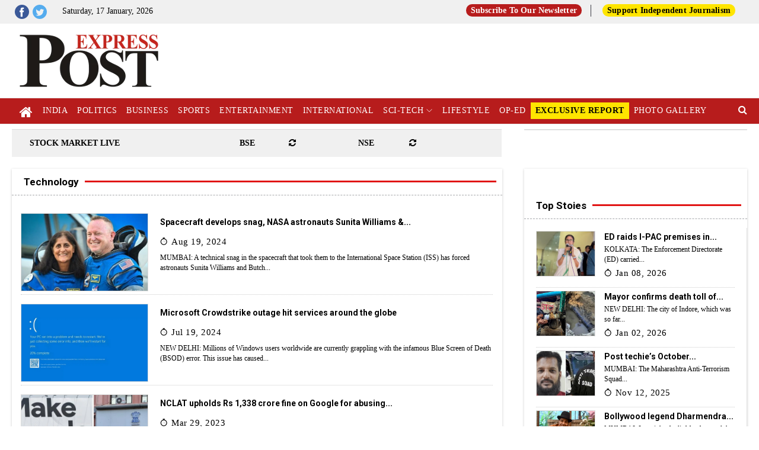

--- FILE ---
content_type: text/html; charset=UTF-8
request_url: https://www.expresspost.in/category-news/15/technology
body_size: 13549
content:
<!DOCTYPE html>
<html lang="en">
<head>
    
        <!-- Global site tag (gtag.js) - Google Adsense -->
        <script data-ad-client="ca-pub-5644378203252384" async src="https://pagead2.googlesyndication.com/pagead/js/adsbygoogle.js"></script>

        <!-- Global site tag (gtag.js) - Google Analytics -->
        <!-- Global site tag (gtag.js) - Google Analytics -->
        <script async src="https://www.googletagmanager.com/gtag/js?id=G-L7DS2831LN"></script>
        <script>
          window.dataLayer = window.dataLayer || [];
          function gtag(){dataLayer.push(arguments);}
          gtag('js', new Date());
        
          gtag('config', 'G-L7DS2831LN');
        </script>


        <meta charset="utf-8">
        <meta http-equiv="X-UA-Compatible" content="IE=edge">
        <meta name="viewport" content="width=device-width, initial-scale=1">
        <meta name="copyrighted-site-verification" content="c168dc4182a70b32" />

                            <title>Express Post</title>
                    <meta name="keyword" content="Express Post" />
                    <meta name="description" content="Express Post" />
                    <meta name="author" content="Sysmarche Infotech-https://sysmarche.com/">   
                
        <!-- Favicon and touch icons -->
        <link rel="shortcut icon" href="https://www.expresspost.in//images/favicon.ico" type="image/x-icon">
        <link rel="icon" href="https://www.expresspost.in//images/favicon.ico" type="image/x-icon">

        <link href="https://www.expresspost.in//assets/css/jquery-ui.min.css" rel="stylesheet" type="text/css"/>
        <link href="https://www.expresspost.in//assets/css/bootstrap.min.css" rel="stylesheet" type="text/css"/>
        <link href="https://www.expresspost.in//assets/css/animate.min.css" rel="stylesheet" type="text/css"/>
        <link href="https://www.expresspost.in//assets/bootsnav/css/bootsnav.css" rel="stylesheet" type="text/css"/>
        <link href="https://www.expresspost.in//assets/css/RYPP.css" rel="stylesheet" type="text/css"/>
        <link href="https://www.expresspost.in//assets/font-awesome/css/font-awesome.min.css" rel="stylesheet" type="text/css"/>
        <link href="https://www.expresspost.in//assets/themify-icons/themify-icons.css" rel="stylesheet" type="text/css"/>
        <link href="https://www.expresspost.in//assets/weather-icons/css/weather-icons.min.css" rel="stylesheet" type="text/css"/>
        <link href="https://www.expresspost.in//assets/css/flaticon.css" rel="stylesheet" type="text/css"/>
        <link href="https://www.expresspost.in//assets/owl-carousel/owl.carousel.css" rel="stylesheet" type="text/css"/>
        <link href="https://www.expresspost.in//assets/owl-carousel/owl.theme.css" rel="stylesheet" type="text/css"/>
        <link href="https://www.expresspost.in//assets/owl-carousel/owl.transitions.css" rel="stylesheet" type="text/css"/>
        <link href="https://www.expresspost.in//assets/css/style.css" rel="stylesheet" type="text/css"/>

        <!-- Custom CSS -->
        <link href="https://www.expresspost.in//assets/css/custom.css" rel="stylesheet" type="text/css"/>
        <link href="https://www.expresspost.in//assets/css/generic-project-css.css" rel="stylesheet" type="text/css"/>

        <!-- Fancybox -->
        <link rel="stylesheet" type="text/css" href="https://cdnjs.cloudflare.com/ajax/libs/fancybox/3.2.5/jquery.fancybox.css" media="screen">

        <!-- jQuery (necessary for Bootstrap's JavaScript plugins) -->
        <script src="https://www.expresspost.in//assets/js/jquery.min.js"></script>
        <script src="https://cdn.jsdelivr.net/npm/lozad/dist/lozad.min.js"></script>

        <script src="https://unpkg.com/sweetalert/dist/sweetalert.min.js"></script>

        <script src="https://js.instamojo.com/v1/button.js"></script>

        <script type="text/javascript">            

            function change_forex_widget_design()
            {
                $("#cus-forex-widget marquee span a").hide();
                $("#cus-forex-widget marquee").attr("behavior", "alternate");
                $("#cus-forex-widget marquee").attr("scrollamount", "5");
                $("#cus-forex-widget marquee").css({"color": "#000", "font-weight": "600", "font-size": "14px", "padding-top": "10px"});
            }
        </script>

        <script type="text/javascript">
            var site_url = 'https://www.expresspost.in/';

            $(document).ready(function(){

                const observer = lozad();
                observer.observe();

                var is_opened_in_app =  localStorage.getItem("is_opened_in_app");

                if(is_opened_in_app != 1)
                {
                    $("#open_in_app").show();
                }
            })

        </script>

            
                    <script type="text/javascript">
                        function googleTranslateElementInit() {
                          new google.translate.TranslateElement({pageLanguage: 'fr', includedLanguages: 'bn,hi,en,gu,kn,ml,mr,ne,pa,sd', layout: google.translate.TranslateElement.FloatPosition.TOP_LEFT}, 'google_translate_element');
                        }
                    </script>
                    <script type="text/javascript" src="//translate.google.com/translate_a/element.js?cb=googleTranslateElementInit"></script>
                
        <style type="text/css">
            .tv-ticker-item-tape
            {
                background: #F0F0F0 !important;
            }
        </style>

    </head>

    <body>

            
                    <div id="fb-root"></div>
                    <script>
                        (function(d, s, id)
                        {
                            var js, fjs = d.getElementsByTagName(s)[0];
                            if (d.getElementById(id)) return;
                            js = d.createElement(s); js.id = id;
                            js.src = 'https://connect.facebook.net/en_GB/sdk.js#xfbml=1&version=v3.1&appId=140762210001601&autoLogAppEvents=1';
                            fjs.parentNode.insertBefore(js, fjs);
                        }(document, 'script', 'facebook-jssdk'));
                    </script>
                
        <header>
             <div class="header-top">
                <div class="container-fluid-cus">
                    <div class="row">
                        <div class="col-xs-12 col-sm-12 col-lg-6">
                            <div class="header-social">
                                <ul>
                                      
                                                <li>
                                                    <a class="cus-header-social-icon" href="https://www.facebook.com/" target="_blank">
                                                        <img src="https://www.expresspost.in/images/facebook.svg" style="width: 24px;">
                                                    </a>
                                                </li>
                                                                                            <li>
                                                    <a class="cus-header-social-icon" href="https://twitter.com/ExpressPOST_in" target="_blank">
                                                        <img src="https://www.expresspost.in/images/twitter.svg" style="width: 24px;">
                                                    </a>
                                                </li>
                                             
                                    <li class="ml--20">
                                        <a class="mr--10" href="javascript:void(0);">
                                            Saturday, 17 January, 2026                                        </a>
                                    </li>                                   
                                </ul>
                            </div>
                        </div>                      
                        <div class="hidden-xs col-sm-12 col-lg-6">
                            <div class="header-right-menu">
                                <ul>                                     
                                    <li class="">
                                        <a class="subscribe-to-our-newsletter-btn" href="https://www.expresspost.in/subscribe-to-our-newsletter">
                                            Subscribe To Our Newsletter
                                        </a>
                                    </li>   
                                    <li class="">
                                        <a class="cus-support-journalism-btn" href="https://www.expresspost.in/support-independent-journalism">
                                            Support Independent Journalism
                                        </a>
                                    </li>                                
                                </ul>
                            </div>
                        </div>
                    </div>
                </div>
            </div>
            <div class="header-mid hidden-xs">
                <div class="container-fluid-cus">
                    <div class="row">
                        <div class="col-md-3">
                            <div class="pull-left">
                                <a href="https://www.expresspost.in">
                                    <img src="https://www.expresspost.in//images/logo.png" class="logo" alt="">
                                </a>
                            </div>
                        </div>
                        <div class="col-md-9 text-center"> 

                            <!--
                                                                    <div class="website-ads-carousel owl-carousel cus-header-ads">
                                                                                                    <div class="item">
                                                            <a href="https://sysmarche.com/" target="_blank"> 
                                                                <img src="https://www.expresspost.in///website/images/ads/bd185f8c43e64e4b83cdd86ab62647d7bc1ba7d4.gif" alt="https://sysmarche.com/">
                                                            </a>
                                                        </div>
                                                                                            </div>
                                                                -->
                             
                                <script async src="https://pagead2.googlesyndication.com/pagead/js/adsbygoogle.js"></script>
                                <ins class="adsbygoogle"
                                     style="display:inline-block;width:728px;height:90px"
                                     data-ad-client="ca-pub-5644378203252384"
                                     data-ad-slot="4212770031"></ins>
                                <script>
                                     (adsbygoogle = window.adsbygoogle || []).push({});
                                </script> 

                        </div>                     
                    </div>
                </div>
            </div>

            <nav class="navbar navbar-default navbar-sticky navbar-mobile bootsnav custom-navbar">
                <div class="top-search">
                    <form id="cus-header-form" action="/search-result.php" method="GET">
                        <div class="input-group">
                            <span class="input-group-addon"><i class="fa fa-search"></i></span>
                            <input type="text" class="form-control" placeholder="Search" id="search_control" name="search_by">
                            <span class="input-group-addon close-search"><i class="fa fa-times"></i></span>
                        </div>
                    </form>
                </div>
                <div class="container-fluid-cus">
                    <div class="attr-nav">
                        <ul>
                            <li class="search"><a href="#"><i class="fa fa-search"></i></a></li>
                        </ul>
                    </div>
                    <div class="navbar-header">
                        <button type="button" class="navbar-toggle" data-toggle="collapse" data-target="#navbar-menu">
                            <i class="fa fa-bars"></i>
                        </button>
                        <a class="navbar-brand hidden-lg hidden-md custom-mobile-navbar-brand" href="https://www.expresspost.in">
                            Express Post                        </a>
                    </div>
                    <div class="collapse navbar-collapse" id="navbar-menu">
                        <ul class="nav navbar-nav navbar-left" data-in="" data-out="">
                            
                            <li class="cus-menu-home-icon"><a href="https://www.expresspost.in"><i class="fa fa-home"></i></a></li>
                            
                            <li><a href="https://www.expresspost.in/category-news/2/india" class=" ">India</a></li><li><a href="https://www.expresspost.in/category-news/16/politics" class=" ">Politics</a></li><li><a href="https://www.expresspost.in/category-news/4/business" class=" ">Business</a></li><li><a href="https://www.expresspost.in/category-news/5/sports" class=" ">Sports</a></li><li><a href="https://www.expresspost.in/category-news/6/entertainment" class=" ">Entertainment</a></li><li><a href="https://www.expresspost.in/category-news/7/international" class=" ">International</a></li>                                                <li class="dropdown">
                                                    <a href="https://www.expresspost.in/category-news/8/scitech" data-toggle="dropdown" class="dropdown-toggle  ">Sci-Tech</a>
                                                    <ul class="dropdown-menu">
                                                        <li><a href="https://www.expresspost.in/category-news/14/science">Science</a></li><li><a href="https://www.expresspost.in/category-news/15/technology">Technology</a></li>                                                    </ul>
                                                </li>
                                            <li><a href="https://www.expresspost.in/category-news/9/lifestyle" class=" ">Lifestyle</a></li><li><a href="https://www.expresspost.in/category-news/1/oped" class=" ">Op-Ed</a></li><li><a href="https://www.expresspost.in/category-news/10/exclusive-report" class=" cus-category-is-featured">Exclusive Report</a></li>
                            <li><a href="https://www.expresspost.in/photo-gallery">Photo Gallery</a></li>

                        </ul>
                    </div>
                    
                </div>
            </nav>
        </header>
        <main class="page_main_wrapper">

            <div class="container-fluid-cus cus-eight-three-based-container  mt--10">
                <div class="row row-m">
                    <div class="col-sm-8">
                        <div class="sensex table-responsive">
                            <table class="table" style="font-weight:700;">
                                <tr style="background: #F0F0F0;">
                                    <td>STOCK MARKET LIVE </td>
                                    <td>BSE</td>
                                    <td><i class="fa fa-refresh fa-spion" aria-hidden="true"></i></td>
                                    <td></td>
                                    <td></td>
                                    <td>NSE</td>
                                    <td><i class="fa fa-refresh fa-spion" aria-hidden="true"></i></td>
                                    <td></td>
                                    <td></td>
                                </tr>
                                <tr>
                                </tr>
                            </table>
                        </div>
                    </div>
                    <div class="col-sm-3">
                        <div style="margin:0 auto;background-color:#F0F0F0;width:100%;height:100%;line-height:25px;border:1px solid #DFDFDF;color:#000000;" id="cus-forex-widget">
                            <script onload="change_forex_widget_design();"  type="text/javascript" src="//www.exchangeratewidget.com/converter.php?l=en&f=USD&t=USDINR,EURINR,JPYINR,AUDINR,AEDINR,&a=1&d=F0F0F0&n=FFFFFF&o=000000&v=11"></script>
                        </div>
                    </div>
                </div>
            </div> 

    <div class="container-fluid-cus cus-each-page-header">
        
    </div>

    <div class="container-fluid-cus cus-eight-three-based-container">
        <div class="row row-m">
            <div class="col-sm-8 col-p main-content cus-box-border-for-content">
                <div class="theiaStickySidebar">
                    <div class="post-inner">
                        <div class="post-head white-bg">                            
                            <h2 class="title"><strong>Technology</strong></h2>
                        </div>

                        <div class="post-body" id="cus-category-news-listing-container">

                            <form id="category_wise_news">
                                <input type="hidden" name="category_current_page" id="category_current_page" value="1">
                                <input type="hidden" name="category_id" value="15">
                                <input type="hidden" name="category_news_limit" value="150">
                                <input type="hidden" name="category_news_title_limit" value="150">
                            </form>
                            
                                            <div class="news-list-item articles-list big-news-list">
                                                <div class="img-wrapper">
                                                    <a href="https://www.expresspost.in/full-story/1335/spacecraft-develops-snag-nasa-astronauts-sunita-williams-butch-wilmorestuck-stuck-in-space" class="thumb">
                                                        <img src="https://www.expresspost.in/website/images/error_screens/news-loader.gif" data-src="https://www.expresspost.in///website/images/featured_image/f88e38fc73115c859eff909816247991c7fcbd4b.jpg" alt="Express Post | " class="img-responsive lozad">
                                                    </a>
                                                </div>
                                                <div class="post-info-2">
                                                    <h4><a href="https://www.expresspost.in/full-story/1335/spacecraft-develops-snag-nasa-astronauts-sunita-williams-butch-wilmorestuck-stuck-in-space" class="title">Spacecraft develops snag, NASA astronauts Sunita Williams &...</a></h4>
                                                    <ul class="authar-info">
                                                        <li>
                                                            <i class="ti-timer"></i> Aug 19, 2024                                                        </li>
                                                        <!-- 
                                                            <li>
                                                                <i class="ti-thumb-up"></i>894 views
                                                            </li> 
                                                        -->
                                                    </ul>
                                                    <p class="hidden-sm">MUMBAI: A technical snag in the spacecraft that took them to the International Space Station (ISS) has forced astronauts Sunita Williams and Butch...</p>
                                                </div>
                                            </div>
                                        
                                            <div class="news-list-item articles-list big-news-list">
                                                <div class="img-wrapper">
                                                    <a href="https://www.expresspost.in/full-story/1176/microsoft-crowdstrike-outage-hit-services-around-the-globe" class="thumb">
                                                        <img src="https://www.expresspost.in/website/images/error_screens/news-loader.gif" data-src="https://www.expresspost.in///website/images/featured_image/acaa444bedd4d8691e2b4023efdb5cb301994906.jpg" alt="Express Post | " class="img-responsive lozad">
                                                    </a>
                                                </div>
                                                <div class="post-info-2">
                                                    <h4><a href="https://www.expresspost.in/full-story/1176/microsoft-crowdstrike-outage-hit-services-around-the-globe" class="title">Microsoft Crowdstrike outage hit services around the globe</a></h4>
                                                    <ul class="authar-info">
                                                        <li>
                                                            <i class="ti-timer"></i> Jul 19, 2024                                                        </li>
                                                        <!-- 
                                                            <li>
                                                                <i class="ti-thumb-up"></i>1152 views
                                                            </li> 
                                                        -->
                                                    </ul>
                                                    <p class="hidden-sm">NEW DELHI: Millions of Windows users worldwide are currently grappling with the infamous Blue Screen of Death (BSOD) error. This issue has caused...</p>
                                                </div>
                                            </div>
                                        
                                            <div class="news-list-item articles-list big-news-list">
                                                <div class="img-wrapper">
                                                    <a href="https://www.expresspost.in/full-story/892/nclat-upholds-rs-1338-crore-fine-on-google-for-abusing-dominant-position-in-android-ecosystem" class="thumb">
                                                        <img src="https://www.expresspost.in/website/images/error_screens/news-loader.gif" data-src="https://www.expresspost.in///website/images/featured_image/dc68f647849fbdba872c4a01b4dc37acf322cd71.jpg" alt="Express Post | " class="img-responsive lozad">
                                                    </a>
                                                </div>
                                                <div class="post-info-2">
                                                    <h4><a href="https://www.expresspost.in/full-story/892/nclat-upholds-rs-1338-crore-fine-on-google-for-abusing-dominant-position-in-android-ecosystem" class="title">NCLAT upholds Rs 1,338 crore fine on Google for abusing...</a></h4>
                                                    <ul class="authar-info">
                                                        <li>
                                                            <i class="ti-timer"></i> Mar 29, 2023                                                        </li>
                                                        <!-- 
                                                            <li>
                                                                <i class="ti-thumb-up"></i>2095 views
                                                            </li> 
                                                        -->
                                                    </ul>
                                                    <p class="hidden-sm">NEW DELHI: In a major setback to global tech giant Google LLC and its Indian arm Google India, the National Company Law Appellate Tribunal (NCLAT)...</p>
                                                </div>
                                            </div>
                                        
                                            <div class="news-list-item articles-list big-news-list">
                                                <div class="img-wrapper">
                                                    <a href="https://www.expresspost.in/full-story/750/facebook-changes-company-name-to-meta-focuses-on-metaverse" class="thumb">
                                                        <img src="https://www.expresspost.in/website/images/error_screens/news-loader.gif" data-src="https://www.expresspost.in///website/images/featured_image/ef7607bc408f2404396324b7c44247c7eae19220.jpg" alt="Express Post | " class="img-responsive lozad">
                                                    </a>
                                                </div>
                                                <div class="post-info-2">
                                                    <h4><a href="https://www.expresspost.in/full-story/750/facebook-changes-company-name-to-meta-focuses-on-metaverse" class="title">Facebook changes company name to Meta, focuses on Metaverse</a></h4>
                                                    <ul class="authar-info">
                                                        <li>
                                                            <i class="ti-timer"></i> Oct 29, 2021                                                        </li>
                                                        <!-- 
                                                            <li>
                                                                <i class="ti-thumb-up"></i>3073 views
                                                            </li> 
                                                        -->
                                                    </ul>
                                                    <p class="hidden-sm">MUMBAI: As it faces global scrutiny for its use of algorithms to allegedly manipulate users experience in various ways, social media giant Facebook,...</p>
                                                </div>
                                            </div>
                                        
                                            <div class="news-list-item articles-list big-news-list">
                                                <div class="img-wrapper">
                                                    <a href="https://www.expresspost.in/full-story/631/bombay-high-court-stays-some-providions-of-new-it-rules" class="thumb">
                                                        <img src="https://www.expresspost.in/website/images/error_screens/news-loader.gif" data-src="https://www.expresspost.in///website/images/featured_image/7252741c3a4134dd5c52d5a67c1f59d21d4f6a70.jpg" alt="Express Post | " class="img-responsive lozad">
                                                    </a>
                                                </div>
                                                <div class="post-info-2">
                                                    <h4><a href="https://www.expresspost.in/full-story/631/bombay-high-court-stays-some-providions-of-new-it-rules" class="title">Bombay High Court stays some providions of new IT Rules</a></h4>
                                                    <ul class="authar-info">
                                                        <li>
                                                            <i class="ti-timer"></i> Aug 14, 2021                                                        </li>
                                                        <!-- 
                                                            <li>
                                                                <i class="ti-thumb-up"></i>2309 views
                                                            </li> 
                                                        -->
                                                    </ul>
                                                    <p class="hidden-sm">MUMBAI: Bombay high court stays some provisions of new IT guidlines for digital media, noting that 'Dissent in a democracy dissent was vital," and...</p>
                                                </div>
                                            </div>
                                        
                                            <div class="news-list-item articles-list big-news-list">
                                                <div class="img-wrapper">
                                                    <a href="https://www.expresspost.in/full-story/448/google-tells-hc-that-the-new-it-rules-dont-apply-to-its-search-engine" class="thumb">
                                                        <img src="https://www.expresspost.in/website/images/error_screens/news-loader.gif" data-src="https://www.expresspost.in///website/images/featured_image/61f72df979e44f4eb02747b1fdf5c78b3568d342.jpg" alt="Express Post | " class="img-responsive lozad">
                                                    </a>
                                                </div>
                                                <div class="post-info-2">
                                                    <h4><a href="https://www.expresspost.in/full-story/448/google-tells-hc-that-the-new-it-rules-dont-apply-to-its-search-engine" class="title">Google tells HC that the new IT rules don't apply to its...</a></h4>
                                                    <ul class="authar-info">
                                                        <li>
                                                            <i class="ti-timer"></i> Jun 02, 2021                                                        </li>
                                                        <!-- 
                                                            <li>
                                                                <i class="ti-thumb-up"></i>2008 views
                                                            </li> 
                                                        -->
                                                    </ul>
                                                    <p class="hidden-sm">NEW DELHI: Popular search engine, Google LLC has submitted to Delhi High Court that the new IT rules for digital media in India are not applicable to...</p>
                                                </div>
                                            </div>
                                        
                                            <div class="news-list-item articles-list big-news-list">
                                                <div class="img-wrapper">
                                                    <a href="https://www.expresspost.in/full-story/244/delhi-hc-seeks-centres-reply-on-plea-challenging-new-digital-media-rules" class="thumb">
                                                        <img src="https://www.expresspost.in/website/images/error_screens/news-loader.gif" data-src="https://www.expresspost.in///website/images/featured_image/45ae7fc8436433ca93091c67f6adfdd8c61c5d38.jpg" alt="Express Post | " class="img-responsive lozad">
                                                    </a>
                                                </div>
                                                <div class="post-info-2">
                                                    <h4><a href="https://www.expresspost.in/full-story/244/delhi-hc-seeks-centres-reply-on-plea-challenging-new-digital-media-rules" class="title">Delhi HC seeks Centre's reply on plea challenging new...</a></h4>
                                                    <ul class="authar-info">
                                                        <li>
                                                            <i class="ti-timer"></i> Mar 09, 2021                                                        </li>
                                                        <!-- 
                                                            <li>
                                                                <i class="ti-thumb-up"></i>2276 views
                                                            </li> 
                                                        -->
                                                    </ul>
                                                    <p class="hidden-sm">Delhi HC seeks Centre's reply on plea challenging new digital media rulesNEW DELHI: A bench of Chief Justice D N Patel and Justice Jasmeet Singh of...</p>
                                                </div>
                                            </div>
                                        
                                            <div class="news-list-item articles-list big-news-list">
                                                <div class="img-wrapper">
                                                    <a href="https://www.expresspost.in/full-story/212/government-announces-guidelines-on-social-media-regulation" class="thumb">
                                                        <img src="https://www.expresspost.in/website/images/error_screens/news-loader.gif" data-src="https://www.expresspost.in///website/images/featured_image/63c15923230c76c0845b106fed4346ca00abac6f.png" alt="Express Post | " class="img-responsive lozad">
                                                    </a>
                                                </div>
                                                <div class="post-info-2">
                                                    <h4><a href="https://www.expresspost.in/full-story/212/government-announces-guidelines-on-social-media-regulation" class="title">Government announces guidelines on social media regulation</a></h4>
                                                    <ul class="authar-info">
                                                        <li>
                                                            <i class="ti-timer"></i> Feb 25, 2021                                                        </li>
                                                        <!-- 
                                                            <li>
                                                                <i class="ti-thumb-up"></i>2787 views
                                                            </li> 
                                                        -->
                                                    </ul>
                                                    <p class="hidden-sm">NEW DELHI:
In a bid to curb the misuse of online content, the Centre today released guidelines
for regulating social media and OTT platforms saying...</p>
                                                </div>
                                            </div>
                                        
                                            <div class="news-list-item articles-list big-news-list">
                                                <div class="img-wrapper">
                                                    <a href="https://www.expresspost.in/full-story/103/users-perplexed-over-whatsapps-new-policy-update" class="thumb">
                                                        <img src="https://www.expresspost.in/website/images/error_screens/news-loader.gif" data-src="https://www.expresspost.in///website/images/featured_image/60e25151b1afe6dfb730fc6394870cf53c98532e.jpg" alt="Express Post | " class="img-responsive lozad">
                                                    </a>
                                                </div>
                                                <div class="post-info-2">
                                                    <h4><a href="https://www.expresspost.in/full-story/103/users-perplexed-over-whatsapps-new-policy-update" class="title">Users perplexed over WhatsApp's new policy update</a></h4>
                                                    <ul class="authar-info">
                                                        <li>
                                                            <i class="ti-timer"></i> Jan 06, 2021                                                        </li>
                                                        <!-- 
                                                            <li>
                                                                <i class="ti-thumb-up"></i>2136 views
                                                            </li> 
                                                        -->
                                                    </ul>
                                                    <p class="hidden-sm">MUMBAI: On Tuesday, the users of popular messaging service WhatsApp Messenger, better known as WhatsApp, were informed about a change in its terms of...</p>
                                                </div>
                                            </div>
                                        
                                            <div class="news-list-item articles-list big-news-list">
                                                <div class="img-wrapper">
                                                    <a href="https://www.expresspost.in/full-story/74/google-services-gmail-maps-to-youtube-face-global-outage" class="thumb">
                                                        <img src="https://www.expresspost.in/website/images/error_screens/news-loader.gif" data-src="https://www.expresspost.in///website/images/featured_image/8474a6e31160274e11429472c39b1c0cb81edc78.jpg" alt="Express Post | " class="img-responsive lozad">
                                                    </a>
                                                </div>
                                                <div class="post-info-2">
                                                    <h4><a href="https://www.expresspost.in/full-story/74/google-services-gmail-maps-to-youtube-face-global-outage" class="title">Google services, Gmail, Maps to YouTube face global outage</a></h4>
                                                    <ul class="authar-info">
                                                        <li>
                                                            <i class="ti-timer"></i> Dec 14, 2020                                                        </li>
                                                        <!-- 
                                                            <li>
                                                                <i class="ti-thumb-up"></i>3378 views
                                                            </li> 
                                                        -->
                                                    </ul>
                                                    <p class="hidden-sm">MUMBAI: Google services which include the most popular email service Gmail and video sharing platform YouTube faced a major global outage for close...</p>
                                                </div>
                                            </div>
                                        
                                            <div class="news-list-item articles-list big-news-list">
                                                <div class="img-wrapper">
                                                    <a href="https://www.expresspost.in/full-story/53/google-will-end-unlimited-photo-storage-from-june-2021" class="thumb">
                                                        <img src="https://www.expresspost.in/website/images/error_screens/news-loader.gif" data-src="https://www.expresspost.in///website/images/featured_image/c90c04c395207a2db8ded260fd2a170d849cd7d4.jpg" alt="Express Post | " class="img-responsive lozad">
                                                    </a>
                                                </div>
                                                <div class="post-info-2">
                                                    <h4><a href="https://www.expresspost.in/full-story/53/google-will-end-unlimited-photo-storage-from-june-2021" class="title">Google will end unlimited photo storage from June 2021</a></h4>
                                                    <ul class="authar-info">
                                                        <li>
                                                            <i class="ti-timer"></i> Nov 12, 2020                                                        </li>
                                                        <!-- 
                                                            <li>
                                                                <i class="ti-thumb-up"></i>1696 views
                                                            </li> 
                                                        -->
                                                    </ul>
                                                    <p class="hidden-sm">In a major announcement made today, Google said that,
starting June 1, 2021, any new photos and videos you upload will count toward
the free 15 GB...</p>
                                                </div>
                                            </div>
                                                                </div>

                                            </div>
                </div>
            </div>
            <div class="col-sm-3 col-p main-content cus-box-border-for-content">
                <div class="theiaStickySidebar">                    
                    <div class="post-inner">
                        <div class="post-body">
                            <SCRIPT charset="utf-8" type="text/javascript" src="//ws-in.amazon-adsystem.com/widgets/q?rt=tf_mfw&ServiceVersion=20070822&MarketPlace=IN&ID=V20070822%2FIN%2Fexpresspost-21%2F8001%2Fdca350ad-413f-48a0-bb2a-3db128a8b9fc"> </SCRIPT>
                        </div>
                    </div>
                    <div class="post-inner">
                        <div class="post-head white-bg">
                            <h2 class="title"><strong>Top Stoies</strong></h2>
                        </div>
                        <div class="post-body">
                            <div class="row">
                                <div class="col-sm-12 bord-right">
                                                                                        <div class="news-list">
                                                        <div class="news-list-item">
                                                            <div class="img-wrapper">
                                                                <a href="https://www.expresspost.in/full-story/1672/ED-raids-I-PAC-premises-in-Kolkata;-CM-Mamata-Banerjee-accuses-agency-of-targeting-TMC-election-data" class="thumb">
                                                                    <img src="https://www.expresspost.in/website/images/error_screens/news-loader.gif" data-src="https://www.expresspost.in///website/images/featured_image/ea105f1b42ce532c3bd537845e34aaf152d3ddbf.jpg" alt="Express Post | ED raids I-PAC premises in..." class="img-responsive lozad">
                                                                </a>
                                                            </div>
                                                            <div class="post-info-2">
                                                                <h5>
                                                                    <a href="https://www.expresspost.in/full-story/1672/ED-raids-I-PAC-premises-in-Kolkata;-CM-Mamata-Banerjee-accuses-agency-of-targeting-TMC-election-data" class="title">
                                                                        ED raids I-PAC premises in...                                                                    </a>
                                                                </h5>
                                                                <p> 
                                                                    KOLKATA: The Enforcement Directorate (ED) carried...                                                                </p>
                                                                <ul class="authar-info">
                                                                    <li>
                                                                        <i class="ti-timer"></i> 
                                                                        Jan 08, 2026                                                                    </li>
                                                                    <!-- <li class="like hidden-xs hidden-sm">
                                                                        <a href="#">
                                                                            <i class="ti-eye"></i>
                                                                            69                                                                        </a>
                                                                    </li> -->
                                                                </ul>
                                                            </div>
                                                        </div>
                                                    </div>
                                                                                                    <div class="news-list">
                                                        <div class="news-list-item">
                                                            <div class="img-wrapper">
                                                                <a href="https://www.expresspost.in/full-story/1671/Mayor-confirms-death-toll-of-10-in-Indore-diarrhoea-outbreak" class="thumb">
                                                                    <img src="https://www.expresspost.in/website/images/error_screens/news-loader.gif" data-src="https://www.expresspost.in///website/images/featured_image/1f3c489dd10450767aab3f24d05d858115b2cf9c.jpg" alt="Express Post | Mayor confirms death toll of..." class="img-responsive lozad">
                                                                </a>
                                                            </div>
                                                            <div class="post-info-2">
                                                                <h5>
                                                                    <a href="https://www.expresspost.in/full-story/1671/Mayor-confirms-death-toll-of-10-in-Indore-diarrhoea-outbreak" class="title">
                                                                        Mayor confirms death toll of...                                                                    </a>
                                                                </h5>
                                                                <p> 
                                                                    NEW DELHI: The city of Indore, which was so far...                                                                </p>
                                                                <ul class="authar-info">
                                                                    <li>
                                                                        <i class="ti-timer"></i> 
                                                                        Jan 02, 2026                                                                    </li>
                                                                    <!-- <li class="like hidden-xs hidden-sm">
                                                                        <a href="#">
                                                                            <i class="ti-eye"></i>
                                                                            70                                                                        </a>
                                                                    </li> -->
                                                                </ul>
                                                            </div>
                                                        </div>
                                                    </div>
                                                                                                    <div class="news-list">
                                                        <div class="news-list-item">
                                                            <div class="img-wrapper">
                                                                <a href="https://www.expresspost.in/full-story/1669/Post-techie’s-October-arrest,-Maharashtra-ATS-raids-Thane-and-Pune-in-crackdown-on-Al-Qaeda-network" class="thumb">
                                                                    <img src="https://www.expresspost.in/website/images/error_screens/news-loader.gif" data-src="https://www.expresspost.in///website/images/featured_image/7ac91b214fa37e8ce853ffb0d6b5cd38bdf72828.jpg" alt="Express Post | Post techie’s October..." class="img-responsive lozad">
                                                                </a>
                                                            </div>
                                                            <div class="post-info-2">
                                                                <h5>
                                                                    <a href="https://www.expresspost.in/full-story/1669/Post-techie’s-October-arrest,-Maharashtra-ATS-raids-Thane-and-Pune-in-crackdown-on-Al-Qaeda-network" class="title">
                                                                        Post techie’s October...                                                                    </a>
                                                                </h5>
                                                                <p> 
                                                                    MUMBAI: The Maharashtra Anti-Terrorism Squad...                                                                </p>
                                                                <ul class="authar-info">
                                                                    <li>
                                                                        <i class="ti-timer"></i> 
                                                                        Nov 12, 2025                                                                    </li>
                                                                    <!-- <li class="like hidden-xs hidden-sm">
                                                                        <a href="#">
                                                                            <i class="ti-eye"></i>
                                                                            220                                                                        </a>
                                                                    </li> -->
                                                                </ul>
                                                            </div>
                                                        </div>
                                                    </div>
                                                                                                    <div class="news-list">
                                                        <div class="news-list-item">
                                                            <div class="img-wrapper">
                                                                <a href="https://www.expresspost.in/full-story/1670/Bollywood-legend-Dharmendra-returns-home-after-hospital-discharge" class="thumb">
                                                                    <img src="https://www.expresspost.in/website/images/error_screens/news-loader.gif" data-src="https://www.expresspost.in///website/images/featured_image/3e081bf72ca0e9b54e06a33d0309bbf8f50c63b1.jpg" alt="Express Post | Bollywood legend Dharmendra..." class="img-responsive lozad">
                                                                </a>
                                                            </div>
                                                            <div class="post-info-2">
                                                                <h5>
                                                                    <a href="https://www.expresspost.in/full-story/1670/Bollywood-legend-Dharmendra-returns-home-after-hospital-discharge" class="title">
                                                                        Bollywood legend Dharmendra...                                                                    </a>
                                                                </h5>
                                                                <p> 
                                                                    MUMBAI: In a sigh of relief for fans and the film...                                                                </p>
                                                                <ul class="authar-info">
                                                                    <li>
                                                                        <i class="ti-timer"></i> 
                                                                        Nov 12, 2025                                                                    </li>
                                                                    <!-- <li class="like hidden-xs hidden-sm">
                                                                        <a href="#">
                                                                            <i class="ti-eye"></i>
                                                                            222                                                                        </a>
                                                                    </li> -->
                                                                </ul>
                                                            </div>
                                                        </div>
                                                    </div>
                                                                                                    <div class="news-list">
                                                        <div class="news-list-item">
                                                            <div class="img-wrapper">
                                                                <a href="https://www.expresspost.in/full-story/1668/Pulwama-based-Dr-Umar-Mohammad-identified-as-driver-in-Red-Fort-explosion;-Linked-to-Faridabad-terror-module" class="thumb">
                                                                    <img src="https://www.expresspost.in/website/images/error_screens/news-loader.gif" data-src="https://www.expresspost.in///website/images/featured_image/6780d1b7fc175b85ab72a8a8b0288e3c2eea3534.jpg" alt="Express Post | Pulwama based Dr Umar..." class="img-responsive lozad">
                                                                </a>
                                                            </div>
                                                            <div class="post-info-2">
                                                                <h5>
                                                                    <a href="https://www.expresspost.in/full-story/1668/Pulwama-based-Dr-Umar-Mohammad-identified-as-driver-in-Red-Fort-explosion;-Linked-to-Faridabad-terror-module" class="title">
                                                                        Pulwama based Dr Umar...                                                                    </a>
                                                                </h5>
                                                                <p> 
                                                                    NEW DELHI: Delhi Police have identified a...                                                                </p>
                                                                <ul class="authar-info">
                                                                    <li>
                                                                        <i class="ti-timer"></i> 
                                                                        Nov 11, 2025                                                                    </li>
                                                                    <!-- <li class="like hidden-xs hidden-sm">
                                                                        <a href="#">
                                                                            <i class="ti-eye"></i>
                                                                            252                                                                        </a>
                                                                    </li> -->
                                                                </ul>
                                                            </div>
                                                        </div>
                                                    </div>
                                                                                                    <div class="news-list">
                                                        <div class="news-list-item">
                                                            <div class="img-wrapper">
                                                                <a href="https://www.expresspost.in/full-story/1667/Police-detain-owner-of-Hyundai-i20-used-in-deadly-Delhi-explosion;-Investigation-probes-all-angles" class="thumb">
                                                                    <img src="https://www.expresspost.in/website/images/error_screens/news-loader.gif" data-src="https://www.expresspost.in///website/images/featured_image/9abad10118ffb4100e63fb54caef5a49874155cd.jpg" alt="Express Post | Police detain owner of..." class="img-responsive lozad">
                                                                </a>
                                                            </div>
                                                            <div class="post-info-2">
                                                                <h5>
                                                                    <a href="https://www.expresspost.in/full-story/1667/Police-detain-owner-of-Hyundai-i20-used-in-deadly-Delhi-explosion;-Investigation-probes-all-angles" class="title">
                                                                        Police detain owner of...                                                                    </a>
                                                                </h5>
                                                                <p> 
                                                                    NEW DELHI: In a breakthrough in the probe into...                                                                </p>
                                                                <ul class="authar-info">
                                                                    <li>
                                                                        <i class="ti-timer"></i> 
                                                                        Nov 11, 2025                                                                    </li>
                                                                    <!-- <li class="like hidden-xs hidden-sm">
                                                                        <a href="#">
                                                                            <i class="ti-eye"></i>
                                                                            218                                                                        </a>
                                                                    </li> -->
                                                                </ul>
                                                            </div>
                                                        </div>
                                                    </div>
                                                                                                    <div class="news-list">
                                                        <div class="news-list-item">
                                                            <div class="img-wrapper">
                                                                <a href="https://www.expresspost.in/full-story/1666/Home-Minister-Amit-Shah-reaches-Delhi-blast-site,-says" class="thumb">
                                                                    <img src="https://www.expresspost.in/website/images/error_screens/news-loader.gif" data-src="https://www.expresspost.in///website/images/featured_image/c4f4929693dcadd3bf95a397ba4cbc6b0f8a621e.jpg" alt="Express Post | Home Minister Amit Shah..." class="img-responsive lozad">
                                                                </a>
                                                            </div>
                                                            <div class="post-info-2">
                                                                <h5>
                                                                    <a href="https://www.expresspost.in/full-story/1666/Home-Minister-Amit-Shah-reaches-Delhi-blast-site,-says" class="title">
                                                                        Home Minister Amit Shah...                                                                    </a>
                                                                </h5>
                                                                <p> 
                                                                    NEW DELHI: Union Home Minister Amit Shah visited...                                                                </p>
                                                                <ul class="authar-info">
                                                                    <li>
                                                                        <i class="ti-timer"></i> 
                                                                        Nov 11, 2025                                                                    </li>
                                                                    <!-- <li class="like hidden-xs hidden-sm">
                                                                        <a href="#">
                                                                            <i class="ti-eye"></i>
                                                                            217                                                                        </a>
                                                                    </li> -->
                                                                </ul>
                                                            </div>
                                                        </div>
                                                    </div>
                                                                                                    <div class="news-list">
                                                        <div class="news-list-item">
                                                            <div class="img-wrapper">
                                                                <a href="https://www.expresspost.in/full-story/1665/Deadly-car-blast-near-Red-Fort-on-the-day-of-massive-explosives-haul-in-Faridabad" class="thumb">
                                                                    <img src="https://www.expresspost.in/website/images/error_screens/news-loader.gif" data-src="https://www.expresspost.in///website/images/featured_image/02441df84dfcb0b3d8decab0ccc1eaf25a59fda5.jpg" alt="Express Post | Deadly car blast near Red..." class="img-responsive lozad">
                                                                </a>
                                                            </div>
                                                            <div class="post-info-2">
                                                                <h5>
                                                                    <a href="https://www.expresspost.in/full-story/1665/Deadly-car-blast-near-Red-Fort-on-the-day-of-massive-explosives-haul-in-Faridabad" class="title">
                                                                        Deadly car blast near Red...                                                                    </a>
                                                                </h5>
                                                                <p> 
                                                                    NEW DELHI:&nbsp;A high-intensity explosion tore...                                                                </p>
                                                                <ul class="authar-info">
                                                                    <li>
                                                                        <i class="ti-timer"></i> 
                                                                        Nov 10, 2025                                                                    </li>
                                                                    <!-- <li class="like hidden-xs hidden-sm">
                                                                        <a href="#">
                                                                            <i class="ti-eye"></i>
                                                                            219                                                                        </a>
                                                                    </li> -->
                                                                </ul>
                                                            </div>
                                                        </div>
                                                    </div>
                                                                            
                                </div>
                            </div>
                        </div>
                    </div>
                </div>
                <script type="text/javascript" language="javascript">
                    var aax_size='300x250';
                    var aax_pubname = 'expresspost-21';
                    var aax_src='302';
                </script>
            </div>
        </div>
    </div>
        </main>
        <footer>
            <div class="container-fluid">
                <div class="row">
                    <div class="col-sm-12 col-md-6 footer-box godwad-footer-box">
                        <div class="about-inner">
                            <img src="https://www.expresspost.in//images/logo.png" class="img-responsive" alt="" style="width: 150px;" />
                            <p class="cus-footer-disclaimer">
                                ExpressPost.in is owned and managed by Lookout Media and is not related, linked or interconnected in whatsoever manner or nature to any other group of company or similar or different name or style.                            </p>
                        </div>
                    </div>
                    <div class="col-sm-12 col-md-6 footer-box cus-footer-imp-links">
                        <ul class="menu-services godwad-menu-services">
                            <li><a href="https://www.expresspost.in/about-us">About Us</a></li>
                            <li><a href="https://www.expresspost.in/contact-us">Contact Us</a></li>
                            <li><a href="https://www.expresspost.in/privacy-policy">Privacy Policy</a></li>
                            <li><a href="https://www.expresspost.in/terms-and-conditions">Terms and Conditions</a></li>
                            <li><a href="https://www.expresspost.in/support-independent-journalism">Support Independent Journalism</a></li>
                        </ul>
                    </div>
                </div>
            </div>
        </footer>

        <div class="sub-footer">
            <div class="container-fluid">
                <div class="row">
                    <div class="col-xs-12 col-sm-12 col-md-12">
                        <div class="copy text-center">&copy; 2026 <span style="color: #FFF;">Express Post</span> | Powered by <a href="http://sysmarche.com/" target="_blank" style="color: #FFF; border-bottom: 1px dashed #E11515;">Sysmarche Infotech</a></div>
                    </div>
                </div>
            </div>
        </div>
        
        <script src="https://www.expresspost.in//assets/js/jquery-ui.min.js"></script>
        <script src="https://www.expresspost.in//assets/js/bootstrap.min.js"></script>
        <script src="https://www.expresspost.in//assets/bootsnav/js/bootsnav.js"></script>
        <script src="https://www.expresspost.in//assets/js/theia-sticky-sidebar.js"></script>
        <script src="https://www.expresspost.in//assets/js/RYPP.js"></script>
        <script src="https://www.expresspost.in//assets/owl-carousel/owl.carousel.min.js"></script>
        <script src="https://www.expresspost.in//assets/js/custom.js"></script>
        <script src="https://www.expresspost.in//assets/js/app.js"></script>

        <!-- Google Chart -->
        <script type="text/javascript" src="https://www.gstatic.com/charts/loader.js"></script>

        <!-- Fancybox -->
        <script type="text/javascript" src="https://cdnjs.cloudflare.com/ajax/libs/fancybox/3.2.5/jquery.fancybox.js"></script>

                <script>
            /*
            function sensex()
            {
                $.ajax({
                    url : "https://indices.moneycontrol.co.in/sensex_nifty/indtick.json",
                    type:"GET",
                    dataType:"jsonp",
                    cache:true,
                    timeout:3000,
                    jsonpCallback:"indicereq",
                    crossDomain : true,
                    success: function(datas) {
                        var change_nse = parseFloat(datas[1].Nchg);
                        if(change_nse > 0){
                                $($($('.sensex').find('table')).find('tr').eq(0)).find('td').eq(7).html('<i class="fa fa-caret-up" aria-hidden="true"></i>').css({'color':'green'});
                                $($($('.sensex').find('table')).find('tr').eq(0)).find('td').eq(8).css({'color':'green'});
                        }else{
                                $($($('.sensex').find('table')).find('tr').eq(0)).find('td').eq(3).html('<i class="fa fa-caret-down" aria-hidden="true"></i>').css({'color':'red'});
                                $($($('.sensex').find('table')).find('tr').eq(0)).find('td').eq(4).css({'color':'red'});
                        }
                        $($($('.sensex').find('table')).find('tr').eq(0)).find('td').eq(2).html(datas[0]["BValue"]);
                        
                        var change_bse = parseFloat(datas[0].Bchg);
                        if(change_bse > 0){
                                $($($('.sensex').find('table')).find('tr').eq(0)).find('td').eq(3).html('<i class="fa fa-caret-up" aria-hidden="true"></i>').css({'color':'green'});
                                $($($('.sensex').find('table')).find('tr').eq(0)).find('td').eq(4).css({'color':'green'});
                        }else{
                                $($($('.sensex').find('table')).find('tr').eq(0)).find('td').eq(7).html('<i class="fa fa-caret-down" aria-hidden="true"></i>').css({'color':'red'});
                                $($($('.sensex').find('table')).find('tr').eq(0)).find('td').eq(8).css({'color':'red'});
                        }
                        $($($('.sensex').find('table')).find('tr').eq(0)).find('td').eq(2).html(datas[0]["BValue"]);
                        $($($('.sensex').find('table')).find('tr').eq(0)).find('td').eq(6).html(datas[1]["NValue"]);
                        
                        $($($('.sensex').find('table')).find('tr').eq(0)).find('td').eq(4).html(datas[0]["Bchg"]  +  "("  +  datas[0]["Bpchg"]   +  "%)");
                        $($($('.sensex').find('table')).find('tr').eq(0)).find('td').eq(8).html(datas[1]["Nchg"]  +  "("  +  datas[1]["Npchg"]   +  "%)");
                    }
                });
            }
            */


            //  https://priceapi.moneycontrol.com/pricefeed/notapplicable/inidicesindia/in%3BSEN

            function sensex()
            {
                $.ajax({
                    url : "https://priceapi.moneycontrol.com/pricefeed/notapplicable/inidicesindia/in%3BNSX",
                    type: "GET",
                    timeout: 3000,
                    success: function(datas) {
                        
                        $($($('.sensex').find('table')).find('tr').eq(0)).find('td').eq(6).html(datas.data.pricecurrent);

                        var change_nse = parseFloat(datas.data.pricepercentchange);
                        var change_nse_amount = parseFloat(datas.data.pricechange);

                        if(change_nse > 0){
                                $($($('.sensex').find('table')).find('tr').eq(0)).find('td').eq(7).html('<i class="fa fa-caret-up" aria-hidden="true"></i>').css({'color':'green'});
                                $($($('.sensex').find('table')).find('tr').eq(0)).find('td').eq(8).css({'color':'green'});
                        }else{
                                $($($('.sensex').find('table')).find('tr').eq(0)).find('td').eq(3).html('<i class="fa fa-caret-down" aria-hidden="true"></i>').css({'color':'red'});
                                $($($('.sensex').find('table')).find('tr').eq(0)).find('td').eq(4).css({'color':'red'});
                        }

                        $($($('.sensex').find('table')).find('tr').eq(0)).find('td').eq(8).html(change_nse_amount.toFixed(2)  +  "("  +  change_nse.toFixed(2)   +  "%)");


                    },
                    error: function(error) {
                        console.log(error);
                    }
                });

                $.ajax({
                    url : "https://priceapi.moneycontrol.com/pricefeed/notapplicable/inidicesindia/in%3BSEN",
                    type: "GET",
                    timeout: 3000,
                    success: function(datas) {
                        
                        $($($('.sensex').find('table')).find('tr').eq(0)).find('td').eq(2).html(datas.data.pricecurrent);

                        var change_nse = parseFloat(datas.data.pricepercentchange);
                        var change_nse_amount = parseFloat(datas.data.pricechange);

                        if(change_nse > 0){
                                $($($('.sensex').find('table')).find('tr').eq(0)).find('td').eq(3).html('<i class="fa fa-caret-up" aria-hidden="true"></i>').css({'color':'green'});
                                $($($('.sensex').find('table')).find('tr').eq(0)).find('td').eq(4).css({'color':'green'});
                        }else{
                                $($($('.sensex').find('table')).find('tr').eq(0)).find('td').eq(7).html('<i class="fa fa-caret-down" aria-hidden="true"></i>').css({'color':'red'});
                                $($($('.sensex').find('table')).find('tr').eq(0)).find('td').eq(8).css({'color':'red'});
                        }

                        $($($('.sensex').find('table')).find('tr').eq(0)).find('td').eq(4).html(change_nse_amount.toFixed(2)  +  "("  +  change_nse.toFixed(2)   +  "%)");


                    },
                    error: function(error) {
                        console.log(error);
                    }
                });
            }

            $(document).ready(function(){
                sensex();
                var sensex_interval = setInterval(function(){sensex()}, 30000);

                var $el = $(".sensex.table-responsive");

                function animate_sensex() 
                {
                    var st = $el.scrollTop();
                    var sb = $el.prop("scrollWidth")-$el.innerWidth();
                    $el.animate({scrollTop: st<sb/2 ? sb : 0}, 4000, animate_sensex);
                }

                function stop()
                {
                    $el.stop();
                }
                animate_sensex();
                $el.hover(stop, animate_sensex);
            });
        </script> 

        
    </body>
</html>

--- FILE ---
content_type: text/html; charset=utf-8
request_url: https://www.google.com/recaptcha/api2/aframe
body_size: 257
content:
<!DOCTYPE HTML><html><head><meta http-equiv="content-type" content="text/html; charset=UTF-8"></head><body><script nonce="G1K3zEOB780sxlihQtaFvg">/** Anti-fraud and anti-abuse applications only. See google.com/recaptcha */ try{var clients={'sodar':'https://pagead2.googlesyndication.com/pagead/sodar?'};window.addEventListener("message",function(a){try{if(a.source===window.parent){var b=JSON.parse(a.data);var c=clients[b['id']];if(c){var d=document.createElement('img');d.src=c+b['params']+'&rc='+(localStorage.getItem("rc::a")?sessionStorage.getItem("rc::b"):"");window.document.body.appendChild(d);sessionStorage.setItem("rc::e",parseInt(sessionStorage.getItem("rc::e")||0)+1);localStorage.setItem("rc::h",'1768637084824');}}}catch(b){}});window.parent.postMessage("_grecaptcha_ready", "*");}catch(b){}</script></body></html>

--- FILE ---
content_type: text/css
request_url: https://www.expresspost.in//assets/css/custom.css
body_size: 4481
content:
body, .header-mid 
{
    background: #FFF !important;
}

body
{
	font-family: "Open Sans";
}

#news_ticker
{
	background-color: #003991;
}

#news_ticker a
{
	color: #FFF !important;
	margin: 0px 25px !important;
	font-weight: bold;
}

#news_ticker a span
{
	color: #FFF !important;
	font-weight: bold;
}

.connect-now-btn 
{
    position: fixed;
    width: 170px;
    top: 250px;
    right: 0;
    background-color: #029BDF;
    color: #FFF;
    text-align: center;
    box-shadow: 2px 2px 3px #999;
    padding: 10px 5px;
    font-weight: bold;
    font-size: 16px;
    z-index: 99999999;
}

.connect-now-btn:active, .connect-now-btn:focus 
{
    background-color: #E94144;
    color: #FFF;
}

.header-top
{
	background: #F0F0F0 !important;
}

.cus-mobile-nav 
{
    background: #AF272D !important;
}

.header-mid 
{
    background-color: #EDEFF4;
    padding: 10px 0px;
}

.custom-navbar.navbar.bootsnav
{
	padding: 0px 5px;  
	background-color: #B71C1C;	
	border-top: 1px solid #e7e7e7;
	min-height: 45px;
	margin-bottom: 30px;
}

/*
.custom-navbar.navbar.bootsnav.sticked,
.custom-navbar.navbar.bootsnav.sticked .dropdown .dropdown-menu,
.top-search
{
	background-color: #AF272D;
}
*/

nav.custom-navbar.navbar.bootsnav ul.nav > li
{
	border-left: unset;
    border-bottom: unset;
    height: 30px;
    line-height: 30px;
    font-size: 14px;
}

nav.custom-navbar.navbar.bootsnav ul.nav > li > a
{
	color: #FFF !important;
    padding: 4px 8px;
    font-size: 14px;
    line-height: 20px;
    font-weight: 400;
}

nav.custom-navbar.navbar.bootsnav.sticked ul.nav > li > a
{
	color: #FFF !important;
    padding: 4px 8px;
}

nav.custom-navbar.navbar.bootsnav.sticked .dropdown ul.dropdown-menu > li > a
{
	color: #FFF !important;
    padding: 10px 15px;
}

nav.custom-navbar.navbar.bootsnav.sticked .dropdown ul.dropdown-menu > li > a
{
	color: #FFF !important;
	background-color: #222222;
}

nav.custom-navbar.navbar.bootsnav ul.nav > li > a:hover,
nav.custom-navbar.navbar.bootsnav.sticked ul.nav > li > a:hover,
nav.custom-navbar.navbar.bootsnav.sticked .dropdown ul.dropdown-menu > li > a:hover
{
	color: #222222 !important;
	background-color: #FFF;
}

nav.navbar.bootsnav ul.nav > li:last-child
{
    border-right: unset;
}

nav.navbar.bootsnav ul.nav > li.dropdown > a.dropdown-toggle::after 
{
    font-family: 'themify';
    content: unset;
    margin-left: unset; 
    margin-top: 2px;
    font-size: 10px;
}

nav.custom-navbar.navbar.bootsnav ul.nav > li.cus-home-menu-tab a
{
	padding: 0px;
    left: 0px;
    top: -20px;
}

nav.custom-navbar.navbar.bootsnav.sticked  ul.nav > li.cus-home-menu-tab a
{
	padding: 5px;
	left: unset;
    top: unset;
}

.sticked .navbar-nav .fa.fa-home,
.sticked .attr-nav  #cus-header-menu-icons li a i
{
	color: #FFF;
}

nav.navbar.bootsnav li.dropdown ul.dropdown-menu
{
	margin-top: 10px;
}

nav.navbar.bootsnav li.dropdown ul.dropdown-menu > li > a
{
	color: #FFF;
	background: #222222;
}

.navbar-nav .fa.fa-home
{
	font-size: 24px;
	color: #FFF;
}

.attr-nav ul li.search a
{
    padding: 9px 5px;
}

.logo
{
	text-align: left;
	padding-left: 0px;
	margin: 0px;  
}

.logo.logo-left
{
	text-align: left;
	padding-right: 10px; 
	padding-left: 0px; 
}

.custom-navbar ul li.search i.fa-search
{
	color: #FFF;
}

.godwad-main-person
{
	margin-bottom: 0px;
	padding-bottom: 0px;
}

.add-inner img
{
	display: inline-block;
}

.godwad-explore-jainism .panel
{
	border-bottom: 1px solid #CCC;
}

.godwad-explore-jainism .panel-title a
{
	padding: 10px 5px;
	font-size: 14px;
	font-weight: 600;
	color:	#ef393a;
}

.godwad-explore-jainism .panel-heading a::before
{
	content: "";
}

.news-list
{
	margin: 5px;
}

.godwad-featured-post .news-image img, 
.godwad-related-news .news-image img
{
	height: 170px;
}

.news-list-item .img-wrapper, .godwad-video-post .news-image, .godwad-featured-post .news-image
{
	border:	1px solid #DDD;
}

.news-list-item .img-wrapper img
{
	height: 75px;	
	width: 100%;
	object-fit: cover;
}

.big-news-list .img-wrapper img
{
	height: 130px;
	width: 100%;
}

.news-list-item .post-info-2 h5
{
	font-size: 13px;
}

.news-list-item .post-info-2 p
{
	font-size: 12px;
}

.news-list-item .post-info-2 h5, .news-list-item .post-info-2 p
{
	margin-bottom: 2px;
}

.godwad-category-new
{
	padding: 0px 5px;
}

.godwad-featured-post img
{
	width: 100%;
}

.godwad-featured-post h4, .godwad-video-post h4
{
	text-shadow: 0px 5px 5px #000;
	font-weight: bold;
}

.godwad-video-post 
{
	margin-bottom: 5px;
}

.godwad-video-post .news-image img
{
	height: 140px;
	width: 100%;
}

.news-list-item,
.news-list-item:last-child
{
	border-bottom: 1px dotted #CCC;	
    padding-bottom: 5px;
}

.post-head, .godwad-explore-jainism .panel_header, .panel_inner .panel_header 
{
	background-color: #D91F26;	
    padding: 10px 10px 0px 10px;
    border-bottom: 1px dashed #a5a7aa;
}

.filter-nav
{
	margin-right: 5px;
}

.post-head
{
	overflow: hidden;
}

.post-head .title, .filter-nav ul a, .godwad-explore-jainism .panel_header h4, .panel_inner .panel_header h4
{
	color: #000;
}

.post-head .title 
{
	background: #E11515; 
	height: 3px; 
	margin-top: 10px;
	width: 100%;
}

.post-head .title strong
{
	background: #fff; 
	padding: 10px; 
	position: relative; 
	top: -10px; 
	left: 0px
}

.rating_container
{
	margin: 5px 0px;
}

.godwad-explore-jainism .panel_header h4
{
	display: block;
}

.filter-nav ul a:hover, .filter-nav ul a.active
{
	color: #000;
}

.godwad-social-media
{
	margin-bottom: 5px;
	margin-left: -2px;

}

.godwad-social-media li
{
	margin-left: 2px;
	margin-bottom: 2px;
}

.godwad-social-media li a
{
	min-width: 100px;
}

.godwad-tags .ui.tag
{
	background-color: #AF272D;
	color:	#FFF;
}

.godwad-menu-services li a:hover, .godwad-footer-box a:hover
{
	color:	#ef393a;	
}

.comments-list .comment-box .comment-content 
{
	line-height: 1.8em
}

.comments-list .comment-box
{
	margin-left: 0px;
}

.comment-header, .comment-content p
{
	margin-bottom: 0px;
}

.custom-navbar .container-fluid
{
	padding-left: 0px;
}

.stars-outer 
{
    display: inline-block;
    position: relative;
    font-family: FontAwesome;
}
.stars-outer::before 
{
    content: "\f006 \f006 \f006 \f006 \f006";
}
.stars-inner 
{
    position: absolute;
    top: 0;
    left: 0;
    white-space: nowrap;
    overflow: hidden;
    width: 0;
}
.stars-inner::before 
{
    content: "\f005 \f005 \f005 \f005 \f005";
    color: #f8ce0b;
}

.cus-support-us-sidebar h3
{
	font-size: 24px;
    text-align: center;
    line-height: 40px;
}

.cus-support-us-sidebar p
{
	font-size: 18px;
    text-align: center;
}

.cus-support-us-sidebar 
{
	text-align: center;
}

.cus-support-us-sidebar .btn-news
{
    width: 75%;
    padding: 4px 15px;
    font-size: 16px;
}

.cus-payment-btn-links
{
	text-align: center;
}

.cus-payment-btn-links .im-checkout-layout 
{
    display: inline-flex;
    margin: 20px auto;
}

.cus-payment-desc-text
{
	font-size: 20px;
    margin: 20px auto;
    text-align: center;
}

.custom-social ul li a
{
	color: #FFF;
}

.header-top
{
	font-weight: 600;
}

/*
	.cus-header-ads
	{	
		margin: 10px 15px;
	}
*/

.cus-header-ads img
{
	/*	border: 1px solid #000;	*/
	width: 100%;
}

.cus-header-ads.owl-theme .owl-controls .owl-page span
{
	background: transparent;
}   

.birthday-shradhanjali-items .post-text h2
{
	font-size: 20px;
}

.header-mid .add-inner
{
	padding: 30px;
}

figure.social-icon > div a i.fa-whatsapp
{
	background-color: #25D366;
}

#website_poll.form-horizontal .form-group 
{
    margin-right: -15px;
	margin-left: 0px;
}

#sidebar-image-gallery-carousel img
{
	width: 100%;
}

.page_main_wrapper
{
	padding-bottom: 10px;
}

#cus-treanding-topic-container
{
	width: 100%;
    margin: 8px 0px;
    background: url(../images/headerbg-1.jpg);
    background-position: bottom;
}

.cus-treanding-topic-block
{
	margin: 0px 0px 0px 0px;
    padding: 15px 10px 15px 13px;
    display: flex;
    justify-content: space-around
}

.cus-treanding-topics-list h4
{
	color: #D90000;
	margin: 0px;
	font-size: 15px;
	line-height: 1.5em;
}

.cus-treanding-topics-list
{
	background: #FFF;
    border-radius: 10px;
    padding: 0px 20px;
    display: flex;
}

.cus-treanding-topics
{
	font-size: 16px;
	margin-left: 5px;
}

.top-search
{
	padding: 0px;
}

#cus-header-form
{
	padding: 0px 10px;
}

#cus-sub-category-list.pagination > li > a
{
	width: 100%;
	cursor: pointer;
}

#cus-sub-category-list.pagination > li
{
    margin-right: 5px;
    margin-bottom: 5px;
}

.comment-form .form-control
{
	border: 1px solid #000;
}

.newstricker_inner
{
	margin-bottom: 0px;
	padding: 0px;
}

.trending
{
	font-size: 16px;
    padding: 0px 0px 0px 10px;
    background: #222222;
    z-index: 5;
}

#news_ticker
{
	background: #222222;
    padding: 0px;
}

#news_ticker a
{
	font-size: 16px;	
    border-right: 1px solid #CCC;
    padding-right: 30px;
}


nav.navbar.bootsnav li.dropdown ul.dropdown-menu.notification-news
{
	width: 300px;
	background-color: #FFF !important;
}

.notification-news .news-list-item .img-wrapper img 
{
    height: 45px;
    width: 100%;
    object-fit: cover;
}

#cus-header-menu-icons .notification-news .news-list-item  li a i
{
	font-size: 12px;
}

.authar-info li, h1, h2, h3, h4, h5, h6, a, body
{
	color: #000;
	font-weight: 500;
}

.btn-news, 
.nav-tabs>li.active>a, 
.nav-tabs>li.active>a:focus, 
.nav-tabs>li.active>a:hover
{
	background-color: #AF272D;
	border-color: #AF272D;
}

.header-social > ul > li > a
{
	color: #000;
}

.header-social > ul > li > a .fa
{
	font-size: 15px;
}

.header-right-menu > ul > li > a
{
	color: #000;
    font-size: 14px;
    font-weight: 600;
}

.underline-text
{
	text-decoration: underline;
}

.header-social .fa-facebook
{
	color: #4c66a3;
}

.header-social .fa-twitter
{
	color: #2fc2ee;
}

.header-social .fa-instagram
{
	color: #4c66a3;
}

.header-social .fa-linkedin
{
	color: #0e76a8;
}

.header-social .fa-youtube-play
{
	color: #e42c27;
}

.godwad-category-new .post-body
{
	padding-bottom: 0px;
}

#cus-header-menu-icons li a
{
	padding: 2px 2px 0px;
    color: #1b1c26;
    font-size: 16px;
}

#cus-header-menu-icons li a i
{	
	font-size: 18px;
	color: #FFF;
	padding: 5px 
}


#google_translate_element select
{
	padding: 0px 5px;
    height: 22px;
	color: #000;
}

.goog-logo-link
{
	display:none !important;
}

.goog-te-gadget
{
	color: transparent !important;
}

.goog-te-gadget .goog-te-combo 
{
    margin: 0px 0 !important;
}

.header-right-menu .fa-mobile
{
	font-size: 18px;
}

.cus-sidebar-social-media-connect ul.category-list li
{
	width: 100%;
	margin-bottom: 5px;
}

.cus-sidebar-social-media-connect ul.category-list li,
.cus-sidebar-social-media-connect ul.category-list li:nth-child(2n) 
{
	padding-left: 10px;
	padding-right: 10px;
}

.cus-sidebar-social-media-connect ul.category-list li a
{
	padding: 7px 0px;
    color: #FFF;
    font-weight: 600;
    font-size: 16px;
}

article .post-info h3 a, .news-list-item .post-info-2 h5 a, .news-list-item .post-info-2 h4 a
{
	font-weight: 600;
	color: #000;
	font-size: 14px;
}

article:hover .post-info h3 a, .news-list-item:hover .post-info-2 h5 a, .news-list-item:hover .post-info-2 h4 a
{
	color: #D90000 !important;
}

.header-top
{
	padding: 8px 0px;
}

header .header-top .curve-bg-for-top-header
{
	background: #FFF;
    padding: 2px 10px;
    border-bottom-right-radius: 10px;
    border-bottom-left-radius: 10px;
}

.footer-news-grid .news-list-item .post-info-2 h5 a,
.footer-news-grid .news-list-item .post-info-2 .authar-info li
{
	color: #FFF;
}

.cus-flex-display-with-scroll
{
    display: flex;
    overflow-x: auto;
    padding-bottom: 10px !important;
    width: 100%;
}

ul.pagination.cus-flex-display-with-scroll li
{
    flex: 0 0 auto;
}

/* width */
.cus-flex-display-with-scroll::-webkit-scrollbar
{
    height: 5px;
}

/* Track */
.cus-flex-display-with-scroll::-webkit-scrollbar-track
{
    background: #f1f1f1;
}

/* Handle */
.cus-flex-display-with-scroll::-webkit-scrollbar-thumb
{
    background: #888;
}

/* Handle on hover */
.cus-flex-display-with-scroll::-webkit-scrollbar-thumb:hover
{
    background: #555;
}

#subscribe-newsletter
{
	padding: 0px 15px;
}

.cus-epaper-grid-post .news-image img
{
	height: 265px;
    width: 100%;
}

.header-right-menu .fa-youtube-play 
{
    color: #e42c27;
}

.cus-support-journalism-btn
{
	background: #FFE500;
    padding: 3px 8px;
    border-radius: 15px;
}

.subscribe-to-our-newsletter-btn
{
	background: #B71C1C;
    padding: 3px 8px;
    border-radius: 15px;
    color: #FFF !important;
}

/*
	.header-social > ul > li > a.cus-header-social-icon
	{
		background: #FFF;
	    border-radius: 50%;
	    text-align: center;
	    vertical-align: middle;
	    padding: 5px 4px 3px 5px;
	}
*/

.header-social > ul > li > a.cus-header-social-icon i
{	
    min-width: 15px;
    min-height: 20px;
}

.header-social > ul > li 
{
    margin-right: 2px;
}

.cus-each-page-header
{
	margin-top: 20px;
}

.container-fluid-cus
{
    padding-right: 15px;
    padding-left: 15px;
    margin-right: auto;
    margin-left: auto;
}

.cus-box-border-for-content,
.cus-four-cat-based-container .post-inner
{
	box-shadow: 0px 1px 4px rgba(0,0,0,0.2);
}

.cus-space-container-for-all
{
	width: 5%;
}

.cus-space-div-for-all
{
	height: 20px;
}

.cus-eight-three-based-container .col-sm-3
{
	margin-left: 3%;
    width: 30.33333333%;
}

.cus-four-seven-based-container .col-sm-7
{
	margin-left: 3%;
    width: 63.66666667%;
}

.cus-four-cat-based-container .col-sm-3
{
	padding-right: 0px;
	padding-left: 0px;
}

.cus-four-seven-based-container .col-sm-7 article figure .post-category
{
	position: absolute;
    left: 15px;
    bottom: 0px;
    top: unset;
}

.cus-news-detail-image
{
	height: 350px;
	object-fit: contain;
}

.cus-footer-imp-links
{
	float: right;
}

footer
{
    padding: 30px 0px;
    background-color: #f9f9f9;
    margin: 5px 15px;
    box-shadow: 0px 1px 4px rgba(0,0,0,0.5);
}

footer .about-inner p, 
footer .wiget-title,
footer .menu-services li a
{
	color: #000;
}

nav.navbar.bootsnav ul.nav > li.dropdown > a.dropdown-toggle::after 
{
    font-family: 'themify';
    content: "\e64b";
    margin-left: 5px;
    margin-top: 2px;
    font-size: 10px;
}

nav.custom-navbar.navbar.bootsnav ul.nav > li.cus-menu-home-icon > a:hover i, 
nav.custom-navbar.navbar.bootsnav.sticked ul.nav > li.cus-menu-home-icon > a:hover i
{
	color: #222222;
}

footer .menu-services li a
{
	font-size: 16px;
}

.cus-footer-disclaimer
{
	font-size: 16px;
}

.cus-about-contact-sidebar-contents
{
	font-size: 16px;
}

nav.custom-navbar.navbar.bootsnav ul.nav > li > a.cus-category-is-featured
{
    background: #FFE500;
    color: #000 !important;
    font-weight: bold;
}

#navbar-menu ul.nav.navbar-nav.navbar-left
{
	padding-top: 7px;
}

article .post-info h3.cus-big-title-for-top-stories a
{
	font-size: 18px;
}

.news-list-item .post-info-2 h4.cus-big-title-for-top-stories a
{
	font-size: 16px;
}

.authar-info
{
	font-style: normal;
}

.authar-info li a, 
.authar-info li
{
	font-family: "Open Sans";
	color: #000;
}

#cus-news-detail-sharing-icons a i 
{
	display: inline-block;
    font-size: 15px;
    color: #ffffff;
    width: 40px;
    position: relative;
    -webkit-transition: 0.3s ease-in-out;
    transition: 0.3s ease-in-out;
    background-color: #000;
    margin-bottom: 5px;
    height: 40px;
    line-height: 43px;
    text-align: center;
}

#cus-news-detail-sharing-icons a i.fa-whatsapp
{
	background: #25D366;
}

#cus-news-detail-sharing-icons a i.fa-facebook
{
	background: #4c66a3;
}

#cus-news-detail-sharing-icons a i.fa-twitter
{
	background: #2fc2ee;
}

.sensex .table>tbody>tr>td
{
	line-height: 30px;
}

.cus-support-us-content
{
	padding: 10px 15px;
	font-family: "Helvetica Neue", Helvetica, Arial, sans-serif;
}

.cus-support-us-content p.cus-content-heading
{
	font-size: 20px;
    font-weight: 700;
}

.cus-support-us-content p
{
	font-size: 15px;
}

.cus-href-link
{
	color: #232A64;
	text-decoration: underline;
}

.cus-eight-three-based-container .col-sm-8,
.cus-eight-three-based-container .col-sm-3
{
	padding-right: 0px;
	padding-left: 0px;
}

.cus-left-padding-adjust .col-md-12
{
	padding-left: 10px;
}

.cus-gallery-page article figure
{
	padding: 5px;
	border-bottom: 1px solid #CCC;
}

.cus-gallery-page article .post-info
{
	text-align: center;
}

.cus-gallery-page article .post-info h3
{
	margin-top: 10px;
	padding-bottom: 10px;
}

.container-fluid-cus.cus-big-container-adjustment .col-md-12
{
	padding-left: 5px;
	padding-right: 5px;
}

.image-caption
{
	position: relative;
    /*padding-right: 265px;*/
    background: #f5f5f5;
    color: #7b7b7b;
}

@media (min-width: 1200px) 
{
    .container-fluid-cus 
    {
        width: 1260px;
    }

    .container-fluid-cus.cus-big-container-adjustment
    {
    	width: 1240px;
    	margin-left: 4%;
    }
}

@media (max-width: 767px) 
{
    .big-news-list .img-wrapper img
	{
		height: 75px;
		width: 100%;
	}

	.custom-navbar .container-fluid
	{
		padding-left: 15px;
	}

	.comments-list .comment-box
	{
		width: 100%;
	}

	.image-caption
	{
		position: relative;
	    padding-right: 0px;
	    background: #f5f5f5;
	    color: #7b7b7b;
	}

}

@media (max-width: 992px)
{	
	.custom-navbar.navbar.bootsnav
	{
		background-color: #AF272D;
	}

	.custom-navbar .custom-mobile-navbar-brand
	{
		font-weight: bold; 
		font-size: 20px; 
		color: #FFF;
	}

	nav.custom-navbar.navbar.bootsnav .navbar-toggle
	{
		color:	#FFF;
		background-color: #AF272D;
	}

	nav.custom-navbar .attr-nav > ul > li > a
	{
		color: #FFF;
	}

	nav.navbar .navbar-brand img.logo
	{
		width:	90%;
		height:	90%;
	}

	.custom-navbar ul li.search i.fa-search
	{
		color: #FFF;
	}

	.newstricker_inner
	{
		line-height: 20px;
	}

	nav.custom-navbar.navbar.bootsnav ul.nav > li > a 
	{
	    color: #FFF !important;
	    padding: 8px;
	}

	nav.navbar.bootsnav.navbar-mobile .navbar-collapse.in
	{
		padding-top: 20px;
	}

	.trending, #news_ticker a 
	{
    	font-size: 14px;
    }

    #cus-header-menu-icons li a i
	{	
		font-size: 18px; 
	}

	.custom-navbar.navbar.bootsnav
	{
		padding: 0px 20px;
	}

	.attr-nav 
	{
	    right: 35px;
	}

	.attr-nav #cus-header-menu-icons{
		padding-left: 20px;
	}

	#cus-header-menu-icons
	{
		padding: 10px 0px;
	}

	.cus-epaper-grid-post .news-image img
	{
		height: 320px;
   		width: 100%;
	}

	#cus-sub-category-list.pagination > li:last
	{
		padding-right: 20px;
	}

	#onesignal-bell-container.onesignal-reset.onesignal-bell-container-bottom-right 
	{
    	bottom: 70px;
	}

	.cus-news-detail-image
	{
		height: auto;
	}

	nav.navbar.bootsnav .navbar-brand 
	{
	    padding: 0px 15px;
	}

	nav.navbar.bootsnav .navbar-brand 
	{
        top: 15px;
	}

	.cus-eight-three-based-container .col-sm-3,
	.cus-four-seven-based-container .col-sm-7
	{
		width: 100%;
		margin-left: 0px;
		margin-top: 30px;
	}

	.cus-footer-imp-links
	{
		float: left;
	}

	.sub-footer 
	{
	    text-align: center;
	    padding-bottom: 40px;
	}

	.header-social > ul > li > a.cus-header-social-icon 
	{
	    padding: 4px 3px 3px 3px;
	}

	nav.navbar.bootsnav.navbar-mobile .navbar-collapse
	{
		background: #222222; 
	}

	nav.custom-navbar.navbar.bootsnav ul.nav > li
	{
		height: auto;
	}

	nav.navbar.bootsnav ul.nav > li.dropdown > a.dropdown-toggle::after 
	{
	    font-family: 'themify';
	    content: unset;
	    margin-left: 5px;
	    margin-top: 2px;
	    font-size: 10px;
	}

	nav.navbar.bootsnav ul.nav li.dropdown ul.dropdown-menu > li > a 
	{
	    color: #FFF;
	    font-weight: 600;
	    padding-left: 10px;
	}
}

@-webkit-keyframes zoanimate {
 0%, 20%, 40%, 60%, 80%, 100% {-webkit-transform: scale(1.0);} 
 10% {-webkit-transform: scale(1.1);}
 30% {-webkit-transform: scale(1.1);}
 50% {-webkit-transform: scale(1.1);}
 70% {-webkit-transform: scale(1.1);}
 90% {-webkit-transform: scale(1.1);}
}
 
@-moz-keyframes zoanimate {
 0%, 20%, 40%, 60%, 80%, 100% {-moz-transform: scale(1.0);} 
 10% {-moz-transform: scale(1.1);}
 30% {-moz-transform: scale(1.1);}
 50% {-moz-transform: scale(1.1);}
 70% {-moz-transform: scale(1.1);}
 90% {-moz-transform: scale(1.1);}
}
 
@-o-keyframes zoanimate {
 0%, 20%, 40%, 60%, 80%, 100% {-o-transform: scale(1.0);} 
 10% {-o-transform: scale(1.1);}
 30% {-o-transform: scale(1.1);}
 50% {-o-transform: scale(1.1);}
 70% {-o-transform: scale(1.1);}
 90% {-o-transform: scale(1.1);}
}
@keyframes zoanimate {
 0%, 20%, 40%, 60%, 80%, 100% {transform: scale(1.0);} 
 10% {transform: scale(1.1);}
 30% {transform: scale(1.1);}
 50% {transform: scale(1.1);}
 70% {transform: scale(1.1);}
 90% {transform: scale(1.1);}
}


/*
	New CSS
*/

.black-bg 
{
    background: #1c2029 !important;
}

.primary-bg 
{
    background: #F5214A !important;
}

.white-bg 
{
    background: #ffffff !important;
}

.blue-bg 
{
    background: #4843D3 !important;
}

.blue-2-bg 
{
    background: #23b8ff !important;
}

.green-bg 
{
    background: #86BC42 !important;
}

.darkgreen-bg 
{
    background: #5d832e !important;
}

.mint-bg 
{
    background: #16C3B0 !important;
}

.purple-bg 
{
    background: #72347D !important;
}

.orange-bg 
{
    background: #FD7D1E !important;
}

.facebook-bg 
{
    background: #3B5999 !important;
}

.twitter-bg 
{
    background: #55ACEE !important;
}

.youtube-bg 
{
    background: #CD201F !important;
}

.pinterest-bg 
{
    background: #BD081C !important;
}

.google-plus-bg 
{
    background: #DD5144 !important;
}

.linkedin-bg 
{
    background: #0077B5 !important;
}

.instagram-bg 
{
    background: #F5214A !important;
}

.text-black
{
	color: #000 !important;
}

.text-while
{
	color: #FFF !important;
}

.required_field
{
	color: red;
}

--- FILE ---
content_type: text/css
request_url: https://www.expresspost.in//assets/css/generic-project-css.css
body_size: 7821
content:
.font-light {
	font-weight: 300 !important;
}

.font-normal {
	font-weight: 400 !important;
}

.font-semi-bold {
	font-weight: 600 !important;
}

.font-bold {
	font-weight: 700 !important;
}

.font-bolder {
	font-weight: 900 !important;
}

.font-weight-300 {
	font-weight: 300 !important;
}

.font-weight-400 {
	font-weight: 400 !important;
}

.font-weight-500 {
	font-weight: 500 !important;
}

.font-weight-600 {
	font-weight: 600 !important;
}

.font-weight-700 {
	font-weight: 700 !important;
}

.font-weight-800 {
	font-weight: 800 !important;
}

.font-weight-900 {
	font-weight: 900 !important;
}

@media (max-width: 47.94em) {
	.font-weight-sm-300 {
		font-weight: 300 !important;
	}
}

@media (max-width: 47.94em) {
	.font-weight-sm-400 {
		font-weight: 400 !important;
	}
}

@media (max-width: 47.94em) {
	.font-weight-sm-500 {
		font-weight: 500 !important;
	}
}

@media (max-width: 47.94em) {
	.font-weight-sm-600 {
		font-weight: 600 !important;
	}
}

@media (max-width: 47.94em) {
	.font-weight-sm-700 {
		font-weight: 700 !important;
	}
}

@media (max-width: 47.94em) {
	.font-weight-sm-800 {
		font-weight: 800 !important;
	}
}

@media (max-width: 47.94em) {
	.font-weight-sm-900 {
		font-weight: 900 !important;
	}
}

.font-size-10 {
	font-size: 1rem !important;
}

.font-size-11 {
	font-size: 1.1rem !important;
}

.font-size-12 {
	font-size: 1.2rem !important;
}

.font-size-13 {
	font-size: 1.3rem !important;
}

.font-size-14 {
	font-size: 1.4rem !important;
}

.font-size-15 {
	font-size: 1.5rem !important;
}

.font-size-16 {
	font-size: 1.6rem !important;
}

.font-size-17 {
	font-size: 1.7rem !important;
}

.font-size-18 {
	font-size: 1.8rem !important;
}

.font-size-19 {
	font-size: 1.9rem !important;
}

.font-size-20 {
	font-size: 2rem !important;
}

.font-size-21 {
	font-size: 2.1rem !important;
}

.font-size-22 {
	font-size: 2.2rem !important;
}

.font-size-23 {
	font-size: 2.3rem !important;
}

.font-size-24 {
	font-size: 2.4rem !important;
}

.font-size-25 {
	font-size: 2.5rem !important;
}

.font-size-26 {
	font-size: 2.6rem !important;
}

.font-size-27 {
	font-size: 2.7rem !important;
}

.font-size-28 {
	font-size: 2.8rem !important;
}

.font-size-29 {
	font-size: 2.9rem !important;
}

.font-size-30 {
	font-size: 3rem !important;
}

@media (max-width: 74.9375em) {
	.font-size-lg-20 {
		font-size: 20px !important;
	}
}

@media (max-width: 61.94em) {
	.font-size-md-10 {
		font-size: 1rem !important;
	}
}

@media (max-width: 61.94em) {
	.font-size-md-11 {
		font-size: 1.1rem !important;
	}
}

@media (max-width: 61.94em) {
	.font-size-md-12 {
		font-size: 1.2rem !important;
	}
}

@media (max-width: 61.94em) {
	.font-size-md-13 {
		font-size: 1.3rem !important;
	}
}

@media (max-width: 61.94em) {
	.font-size-md-14 {
		font-size: 1.4rem !important;
	}
}

@media (max-width: 61.94em) {
	.font-size-md-15 {
		font-size: 1.5rem !important;
	}
}

@media (max-width: 61.94em) {
	.font-size-md-16 {
		font-size: 1.6rem !important;
	}
}

@media (max-width: 61.94em) {
	.font-size-md-17 {
		font-size: 1.7rem !important;
	}
}

@media (max-width: 61.94em) {
	.font-size-md-18 {
		font-size: 1.8rem !important;
	}
}

@media (max-width: 61.94em) {
	.font-size-md-19 {
		font-size: 1.9rem !important;
	}
}

@media (max-width: 61.94em) {
	.font-size-md-20 {
		font-size: 2rem !important;
	}
}

@media (max-width: 61.94em) {
	.font-size-md-21 {
		font-size: 2.1rem !important;
	}
}

@media (max-width: 61.94em) {
	.font-size-md-22 {
		font-size: 2.2rem !important;
	}
}

@media (max-width: 61.94em) {
	.font-size-md-23 {
		font-size: 2.3rem !important;
	}
}

@media (max-width: 61.94em) {
	.font-size-md-24 {
		font-size: 2.4rem !important;
	}
}

@media (max-width: 61.94em) {
	.font-size-md-25 {
		font-size: 2.5rem !important;
	}
}

@media (max-width: 61.94em) {
	.font-size-md-26 {
		font-size: 2.6rem !important;
	}
}

@media (max-width: 61.94em) {
	.font-size-md-27 {
		font-size: 2.7rem !important;
	}
}

@media (max-width: 61.94em) {
	.font-size-md-28 {
		font-size: 2.8rem !important;
	}
}

@media (max-width: 61.94em) {
	.font-size-md-29 {
		font-size: 2.9rem !important;
	}
}

@media (max-width: 61.94em) {
	.font-size-md-30 {
		font-size: 3rem !important;
	}
}

@media (max-width: 47.94em) {
	.font-size-sm-10 {
		font-size: 1rem !important;
	}
}

@media (max-width: 47.94em) {
	.font-size-sm-11 {
		font-size: 1.1rem !important;
	}
}

@media (max-width: 47.94em) {
	.font-size-sm-12 {
		font-size: 1.2rem !important;
	}
}

@media (max-width: 47.94em) {
	.font-size-sm-13 {
		font-size: 1.3rem !important;
	}
}

@media (max-width: 47.94em) {
	.font-size-sm-14 {
		font-size: 1.4rem !important;
	}
}

@media (max-width: 47.94em) {
	.font-size-sm-15 {
		font-size: 1.5rem !important;
	}
}

@media (max-width: 47.94em) {
	.font-size-sm-16 {
		font-size: 1.6rem !important;
	}
}

@media (max-width: 47.94em) {
	.font-size-sm-17 {
		font-size: 1.7rem !important;
	}
}

@media (max-width: 47.94em) {
	.font-size-sm-18 {
		font-size: 1.8rem !important;
	}
}

@media (max-width: 47.94em) {
	.font-size-sm-19 {
		font-size: 1.9rem !important;
	}
}

@media (max-width: 47.94em) {
	.font-size-sm-20 {
		font-size: 2rem !important;
	}
}

@media (max-width: 47.94em) {
	.font-size-sm-21 {
		font-size: 2.1rem !important;
	}
}

@media (max-width: 47.94em) {
	.font-size-sm-22 {
		font-size: 2.2rem !important;
	}
}

@media (max-width: 47.94em) {
	.font-size-sm-23 {
		font-size: 2.3rem !important;
	}
}

@media (max-width: 47.94em) {
	.font-size-sm-24 {
		font-size: 2.4rem !important;
	}
}

@media (max-width: 47.94em) {
	.font-size-sm-25 {
		font-size: 2.5rem !important;
	}
}

@media (max-width: 47.94em) {
	.font-size-sm-26 {
		font-size: 2.6rem !important;
	}
}

@media (max-width: 47.94em) {
	.font-size-sm-27 {
		font-size: 2.7rem !important;
	}
}

@media (max-width: 47.94em) {
	.font-size-sm-28 {
		font-size: 2.8rem !important;
	}
}

@media (max-width: 47.94em) {
	.font-size-sm-29 {
		font-size: 2.9rem !important;
	}
}

@media (max-width: 47.94em) {
	.font-size-sm-30 {
		font-size: 3rem !important;
	}
}

@media (max-width: 35.94em) {
	.font-size-xs-10 {
		font-size: 1rem !important;
	}
}

@media (max-width: 35.94em) {
	.font-size-xs-11 {
		font-size: 1.1rem !important;
	}
}

@media (max-width: 35.94em) {
	.font-size-xs-12 {
		font-size: 1.2rem !important;
	}
}

@media (max-width: 35.94em) {
	.font-size-xs-13 {
		font-size: 1.3rem !important;
	}
}

@media (max-width: 35.94em) {
	.font-size-xs-14 {
		font-size: 1.4rem !important;
	}
}

@media (max-width: 35.94em) {
	.font-size-xs-15 {
		font-size: 1.5rem !important;
	}
}

@media (max-width: 35.94em) {
	.font-size-xs-16 {
		font-size: 1.6rem !important;
	}
}

@media (max-width: 35.94em) {
	.font-size-xs-17 {
		font-size: 1.7rem !important;
	}
}

@media (max-width: 35.94em) {
	.font-size-xs-18 {
		font-size: 1.8rem !important;
	}
}

@media (max-width: 35.94em) {
	.font-size-xs-19 {
		font-size: 1.9rem !important;
	}
}

@media (max-width: 35.94em) {
	.font-size-xs-20 {
		font-size: 2rem !important;
	}
}

@media (max-width: 35.94em) {
	.font-size-xs-21 {
		font-size: 2.1rem !important;
	}
}

@media (max-width: 35.94em) {
	.font-size-xs-22 {
		font-size: 2.2rem !important;
	}
}

@media (max-width: 35.94em) {
	.font-size-xs-23 {
		font-size: 2.3rem !important;
	}
}

@media (max-width: 35.94em) {
	.font-size-xs-24 {
		font-size: 2.4rem !important;
	}
}

@media (max-width: 35.94em) {
	.font-size-xs-25 {
		font-size: 2.5rem !important;
	}
}

@media (max-width: 35.94em) {
	.font-size-xs-26 {
		font-size: 2.6rem !important;
	}
}

@media (max-width: 35.94em) {
	.font-size-xs-27 {
		font-size: 2.7rem !important;
	}
}

@media (max-width: 35.94em) {
	.font-size-xs-28 {
		font-size: 2.8rem !important;
	}
}

@media (max-width: 35.94em) {
	.font-size-xs-29 {
		font-size: 2.9rem !important;
	}
}

@media (max-width: 35.94em) {
	.font-size-xs-30 {
		font-size: 3rem !important;
	}
}

.lts-0 {
	letter-spacing: 0px !important;
}

.lts-1 {
	letter-spacing: 1px !important;
}

.lts-2 {
	letter-spacing: 2px !important;
}

.lts-3 {
	letter-spacing: 3px !important;
}

.lts-4 {
	letter-spacing: 4px !important;
}

.lts-5 {
	letter-spacing: 5px !important;
}

.lts-6 {
	letter-spacing: 6px !important;
}

.lts-7 {
	letter-spacing: 7px !important;
}

.lts-8 {
	letter-spacing: 8px !important;
}

.lts-9 {
	letter-spacing: 9px !important;
}

.lts-10 {
	letter-spacing: 10px !important;
}

.lts-11 {
	letter-spacing: 11px !important;
}

.lts-12 {
	letter-spacing: 12px !important;
}

.lts-13 {
	letter-spacing: 13px !important;
}

.lts-14 {
	letter-spacing: 14px !important;
}

.lts-15 {
	letter-spacing: 15px !important;
}

.lts-16 {
	letter-spacing: 16px !important;
}

.lts-17 {
	letter-spacing: 17px !important;
}

.lts-18 {
	letter-spacing: 18px !important;
}

.lts-19 {
	letter-spacing: 19px !important;
}

.lts-20 {
	letter-spacing: 20px !important;
}

.lts-21 {
	letter-spacing: 21px !important;
}

.lts-22 {
	letter-spacing: 22px !important;
}

.lts-23 {
	letter-spacing: 23px !important;
}

.lts-24 {
	letter-spacing: 24px !important;
}

.lts-25 {
	letter-spacing: 25px !important;
}

.lts-26 {
	letter-spacing: 26px !important;
}

.lts-27 {
	letter-spacing: 27px !important;
}

.lts-28 {
	letter-spacing: 28px !important;
}

.lts-29 {
	letter-spacing: 29px !important;
}

.lts-30 {
	letter-spacing: 30px !important;
}

.lts-31 {
	letter-spacing: 31px !important;
}

.lts-32 {
	letter-spacing: 32px !important;
}

.lts-33 {
	letter-spacing: 33px !important;
}

.lts-34 {
	letter-spacing: 34px !important;
}

.lts-35 {
	letter-spacing: 35px !important;
}

.lts-36 {
	letter-spacing: 36px !important;
}

.lts-37 {
	letter-spacing: 37px !important;
}

.lts-38 {
	letter-spacing: 38px !important;
}

.lts-39 {
	letter-spacing: 39px !important;
}

.lts-40 {
	letter-spacing: 40px !important;
}

@media (max-width: 93.6875em) {
	.lts-xl-0 {
		letter-spacing: 0px !important;
	}
}

@media (max-width: 93.6875em) {
	.lts-xl-1 {
		letter-spacing: 1px !important;
	}
}

@media (max-width: 93.6875em) {
	.lts-xl-2 {
		letter-spacing: 2px !important;
	}
}

@media (max-width: 93.6875em) {
	.lts-xl-3 {
		letter-spacing: 3px !important;
	}
}

@media (max-width: 93.6875em) {
	.lts-xl-4 {
		letter-spacing: 4px !important;
	}
}

@media (max-width: 93.6875em) {
	.lts-xl-5 {
		letter-spacing: 5px !important;
	}
}

@media (max-width: 93.6875em) {
	.lts-xl-6 {
		letter-spacing: 6px !important;
	}
}

@media (max-width: 93.6875em) {
	.lts-xl-7 {
		letter-spacing: 7px !important;
	}
}

@media (max-width: 93.6875em) {
	.lts-xl-8 {
		letter-spacing: 8px !important;
	}
}

@media (max-width: 93.6875em) {
	.lts-xl-9 {
		letter-spacing: 9px !important;
	}
}

@media (max-width: 93.6875em) {
	.lts-xl-10 {
		letter-spacing: 10px !important;
	}
}

@media (max-width: 93.6875em) {
	.lts-xl-11 {
		letter-spacing: 11px !important;
	}
}

@media (max-width: 93.6875em) {
	.lts-xl-12 {
		letter-spacing: 12px !important;
	}
}

@media (max-width: 93.6875em) {
	.lts-xl-13 {
		letter-spacing: 13px !important;
	}
}

@media (max-width: 93.6875em) {
	.lts-xl-14 {
		letter-spacing: 14px !important;
	}
}

@media (max-width: 93.6875em) {
	.lts-xl-15 {
		letter-spacing: 15px !important;
	}
}

@media (max-width: 93.6875em) {
	.lts-xl-16 {
		letter-spacing: 16px !important;
	}
}

@media (max-width: 93.6875em) {
	.lts-xl-17 {
		letter-spacing: 17px !important;
	}
}

@media (max-width: 93.6875em) {
	.lts-xl-18 {
		letter-spacing: 18px !important;
	}
}

@media (max-width: 93.6875em) {
	.lts-xl-19 {
		letter-spacing: 19px !important;
	}
}

@media (max-width: 93.6875em) {
	.lts-xl-20 {
		letter-spacing: 20px !important;
	}
}

@media (max-width: 93.6875em) {
	.lts-xl-21 {
		letter-spacing: 21px !important;
	}
}

@media (max-width: 93.6875em) {
	.lts-xl-22 {
		letter-spacing: 22px !important;
	}
}

@media (max-width: 93.6875em) {
	.lts-xl-23 {
		letter-spacing: 23px !important;
	}
}

@media (max-width: 93.6875em) {
	.lts-xl-24 {
		letter-spacing: 24px !important;
	}
}

@media (max-width: 93.6875em) {
	.lts-xl-25 {
		letter-spacing: 25px !important;
	}
}

@media (max-width: 93.6875em) {
	.lts-xl-26 {
		letter-spacing: 26px !important;
	}
}

@media (max-width: 93.6875em) {
	.lts-xl-27 {
		letter-spacing: 27px !important;
	}
}

@media (max-width: 93.6875em) {
	.lts-xl-28 {
		letter-spacing: 28px !important;
	}
}

@media (max-width: 93.6875em) {
	.lts-xl-29 {
		letter-spacing: 29px !important;
	}
}

@media (max-width: 93.6875em) {
	.lts-xl-30 {
		letter-spacing: 30px !important;
	}
}

@media (max-width: 93.6875em) {
	.lts-xl-31 {
		letter-spacing: 31px !important;
	}
}

@media (max-width: 93.6875em) {
	.lts-xl-32 {
		letter-spacing: 32px !important;
	}
}

@media (max-width: 93.6875em) {
	.lts-xl-33 {
		letter-spacing: 33px !important;
	}
}

@media (max-width: 93.6875em) {
	.lts-xl-34 {
		letter-spacing: 34px !important;
	}
}

@media (max-width: 93.6875em) {
	.lts-xl-35 {
		letter-spacing: 35px !important;
	}
}

@media (max-width: 93.6875em) {
	.lts-xl-36 {
		letter-spacing: 36px !important;
	}
}

@media (max-width: 93.6875em) {
	.lts-xl-37 {
		letter-spacing: 37px !important;
	}
}

@media (max-width: 93.6875em) {
	.lts-xl-38 {
		letter-spacing: 38px !important;
	}
}

@media (max-width: 93.6875em) {
	.lts-xl-39 {
		letter-spacing: 39px !important;
	}
}

@media (max-width: 93.6875em) {
	.lts-xl-40 {
		letter-spacing: 40px !important;
	}
}

@media (max-width: 74.9375em) {
	.lts-lg-0 {
		letter-spacing: 0px !important;
	}
}

@media (max-width: 74.9375em) {
	.lts-lg-1 {
		letter-spacing: 1px !important;
	}
}

@media (max-width: 74.9375em) {
	.lts-lg-2 {
		letter-spacing: 2px !important;
	}
}

@media (max-width: 74.9375em) {
	.lts-lg-3 {
		letter-spacing: 3px !important;
	}
}

@media (max-width: 74.9375em) {
	.lts-lg-4 {
		letter-spacing: 4px !important;
	}
}

@media (max-width: 74.9375em) {
	.lts-lg-5 {
		letter-spacing: 5px !important;
	}
}

@media (max-width: 74.9375em) {
	.lts-lg-6 {
		letter-spacing: 6px !important;
	}
}

@media (max-width: 74.9375em) {
	.lts-lg-7 {
		letter-spacing: 7px !important;
	}
}

@media (max-width: 74.9375em) {
	.lts-lg-8 {
		letter-spacing: 8px !important;
	}
}

@media (max-width: 74.9375em) {
	.lts-lg-9 {
		letter-spacing: 9px !important;
	}
}

@media (max-width: 74.9375em) {
	.lts-lg-10 {
		letter-spacing: 10px !important;
	}
}

@media (max-width: 74.9375em) {
	.lts-lg-11 {
		letter-spacing: 11px !important;
	}
}

@media (max-width: 74.9375em) {
	.lts-lg-12 {
		letter-spacing: 12px !important;
	}
}

@media (max-width: 74.9375em) {
	.lts-lg-13 {
		letter-spacing: 13px !important;
	}
}

@media (max-width: 74.9375em) {
	.lts-lg-14 {
		letter-spacing: 14px !important;
	}
}

@media (max-width: 74.9375em) {
	.lts-lg-15 {
		letter-spacing: 15px !important;
	}
}

@media (max-width: 74.9375em) {
	.lts-lg-16 {
		letter-spacing: 16px !important;
	}
}

@media (max-width: 74.9375em) {
	.lts-lg-17 {
		letter-spacing: 17px !important;
	}
}

@media (max-width: 74.9375em) {
	.lts-lg-18 {
		letter-spacing: 18px !important;
	}
}

@media (max-width: 74.9375em) {
	.lts-lg-19 {
		letter-spacing: 19px !important;
	}
}

@media (max-width: 74.9375em) {
	.lts-lg-20 {
		letter-spacing: 20px !important;
	}
}

@media (max-width: 74.9375em) {
	.lts-lg-21 {
		letter-spacing: 21px !important;
	}
}

@media (max-width: 74.9375em) {
	.lts-lg-22 {
		letter-spacing: 22px !important;
	}
}

@media (max-width: 74.9375em) {
	.lts-lg-23 {
		letter-spacing: 23px !important;
	}
}

@media (max-width: 74.9375em) {
	.lts-lg-24 {
		letter-spacing: 24px !important;
	}
}

@media (max-width: 74.9375em) {
	.lts-lg-25 {
		letter-spacing: 25px !important;
	}
}

@media (max-width: 74.9375em) {
	.lts-lg-26 {
		letter-spacing: 26px !important;
	}
}

@media (max-width: 74.9375em) {
	.lts-lg-27 {
		letter-spacing: 27px !important;
	}
}

@media (max-width: 74.9375em) {
	.lts-lg-28 {
		letter-spacing: 28px !important;
	}
}

@media (max-width: 74.9375em) {
	.lts-lg-29 {
		letter-spacing: 29px !important;
	}
}

@media (max-width: 74.9375em) {
	.lts-lg-30 {
		letter-spacing: 30px !important;
	}
}

@media (max-width: 74.9375em) {
	.lts-lg-31 {
		letter-spacing: 31px !important;
	}
}

@media (max-width: 74.9375em) {
	.lts-lg-32 {
		letter-spacing: 32px !important;
	}
}

@media (max-width: 74.9375em) {
	.lts-lg-33 {
		letter-spacing: 33px !important;
	}
}

@media (max-width: 74.9375em) {
	.lts-lg-34 {
		letter-spacing: 34px !important;
	}
}

@media (max-width: 74.9375em) {
	.lts-lg-35 {
		letter-spacing: 35px !important;
	}
}

@media (max-width: 74.9375em) {
	.lts-lg-36 {
		letter-spacing: 36px !important;
	}
}

@media (max-width: 74.9375em) {
	.lts-lg-37 {
		letter-spacing: 37px !important;
	}
}

@media (max-width: 74.9375em) {
	.lts-lg-38 {
		letter-spacing: 38px !important;
	}
}

@media (max-width: 74.9375em) {
	.lts-lg-39 {
		letter-spacing: 39px !important;
	}
}

@media (max-width: 74.9375em) {
	.lts-lg-40 {
		letter-spacing: 40px !important;
	}
}

@media (max-width: 61.94em) {
	.lts-md-0 {
		letter-spacing: 0px !important;
	}
}

@media (max-width: 61.94em) {
	.lts-md-1 {
		letter-spacing: 1px !important;
	}
}

@media (max-width: 61.94em) {
	.lts-md-2 {
		letter-spacing: 2px !important;
	}
}

@media (max-width: 61.94em) {
	.lts-md-3 {
		letter-spacing: 3px !important;
	}
}

@media (max-width: 61.94em) {
	.lts-md-4 {
		letter-spacing: 4px !important;
	}
}

@media (max-width: 61.94em) {
	.lts-md-5 {
		letter-spacing: 5px !important;
	}
}

@media (max-width: 61.94em) {
	.lts-md-6 {
		letter-spacing: 6px !important;
	}
}

@media (max-width: 61.94em) {
	.lts-md-7 {
		letter-spacing: 7px !important;
	}
}

@media (max-width: 61.94em) {
	.lts-md-8 {
		letter-spacing: 8px !important;
	}
}

@media (max-width: 61.94em) {
	.lts-md-9 {
		letter-spacing: 9px !important;
	}
}

@media (max-width: 61.94em) {
	.lts-md-10 {
		letter-spacing: 10px !important;
	}
}

@media (max-width: 61.94em) {
	.lts-md-11 {
		letter-spacing: 11px !important;
	}
}

@media (max-width: 61.94em) {
	.lts-md-12 {
		letter-spacing: 12px !important;
	}
}

@media (max-width: 61.94em) {
	.lts-md-13 {
		letter-spacing: 13px !important;
	}
}

@media (max-width: 61.94em) {
	.lts-md-14 {
		letter-spacing: 14px !important;
	}
}

@media (max-width: 61.94em) {
	.lts-md-15 {
		letter-spacing: 15px !important;
	}
}

@media (max-width: 61.94em) {
	.lts-md-16 {
		letter-spacing: 16px !important;
	}
}

@media (max-width: 61.94em) {
	.lts-md-17 {
		letter-spacing: 17px !important;
	}
}

@media (max-width: 61.94em) {
	.lts-md-18 {
		letter-spacing: 18px !important;
	}
}

@media (max-width: 61.94em) {
	.lts-md-19 {
		letter-spacing: 19px !important;
	}
}

@media (max-width: 61.94em) {
	.lts-md-20 {
		letter-spacing: 20px !important;
	}
}

@media (max-width: 61.94em) {
	.lts-md-21 {
		letter-spacing: 21px !important;
	}
}

@media (max-width: 61.94em) {
	.lts-md-22 {
		letter-spacing: 22px !important;
	}
}

@media (max-width: 61.94em) {
	.lts-md-23 {
		letter-spacing: 23px !important;
	}
}

@media (max-width: 61.94em) {
	.lts-md-24 {
		letter-spacing: 24px !important;
	}
}

@media (max-width: 61.94em) {
	.lts-md-25 {
		letter-spacing: 25px !important;
	}
}

@media (max-width: 61.94em) {
	.lts-md-26 {
		letter-spacing: 26px !important;
	}
}

@media (max-width: 61.94em) {
	.lts-md-27 {
		letter-spacing: 27px !important;
	}
}

@media (max-width: 61.94em) {
	.lts-md-28 {
		letter-spacing: 28px !important;
	}
}

@media (max-width: 61.94em) {
	.lts-md-29 {
		letter-spacing: 29px !important;
	}
}

@media (max-width: 61.94em) {
	.lts-md-30 {
		letter-spacing: 30px !important;
	}
}

@media (max-width: 61.94em) {
	.lts-md-31 {
		letter-spacing: 31px !important;
	}
}

@media (max-width: 61.94em) {
	.lts-md-32 {
		letter-spacing: 32px !important;
	}
}

@media (max-width: 61.94em) {
	.lts-md-33 {
		letter-spacing: 33px !important;
	}
}

@media (max-width: 61.94em) {
	.lts-md-34 {
		letter-spacing: 34px !important;
	}
}

@media (max-width: 61.94em) {
	.lts-md-35 {
		letter-spacing: 35px !important;
	}
}

@media (max-width: 61.94em) {
	.lts-md-36 {
		letter-spacing: 36px !important;
	}
}

@media (max-width: 61.94em) {
	.lts-md-37 {
		letter-spacing: 37px !important;
	}
}

@media (max-width: 61.94em) {
	.lts-md-38 {
		letter-spacing: 38px !important;
	}
}

@media (max-width: 61.94em) {
	.lts-md-39 {
		letter-spacing: 39px !important;
	}
}

@media (max-width: 61.94em) {
	.lts-md-40 {
		letter-spacing: 40px !important;
	}
}

@media (max-width: 47.94em) {
	.lts-sm-0 {
		letter-spacing: 0px !important;
	}
}

@media (max-width: 47.94em) {
	.lts-sm-1 {
		letter-spacing: 1px !important;
	}
}

@media (max-width: 47.94em) {
	.lts-sm-2 {
		letter-spacing: 2px !important;
	}
}

@media (max-width: 47.94em) {
	.lts-sm-3 {
		letter-spacing: 3px !important;
	}
}

@media (max-width: 47.94em) {
	.lts-sm-4 {
		letter-spacing: 4px !important;
	}
}

@media (max-width: 47.94em) {
	.lts-sm-5 {
		letter-spacing: 5px !important;
	}
}

@media (max-width: 47.94em) {
	.lts-sm-6 {
		letter-spacing: 6px !important;
	}
}

@media (max-width: 47.94em) {
	.lts-sm-7 {
		letter-spacing: 7px !important;
	}
}

@media (max-width: 47.94em) {
	.lts-sm-8 {
		letter-spacing: 8px !important;
	}
}

@media (max-width: 47.94em) {
	.lts-sm-9 {
		letter-spacing: 9px !important;
	}
}

@media (max-width: 47.94em) {
	.lts-sm-10 {
		letter-spacing: 10px !important;
	}
}

@media (max-width: 47.94em) {
	.lts-sm-11 {
		letter-spacing: 11px !important;
	}
}

@media (max-width: 47.94em) {
	.lts-sm-12 {
		letter-spacing: 12px !important;
	}
}

@media (max-width: 47.94em) {
	.lts-sm-13 {
		letter-spacing: 13px !important;
	}
}

@media (max-width: 47.94em) {
	.lts-sm-14 {
		letter-spacing: 14px !important;
	}
}

@media (max-width: 47.94em) {
	.lts-sm-15 {
		letter-spacing: 15px !important;
	}
}

@media (max-width: 47.94em) {
	.lts-sm-16 {
		letter-spacing: 16px !important;
	}
}

@media (max-width: 47.94em) {
	.lts-sm-17 {
		letter-spacing: 17px !important;
	}
}

@media (max-width: 47.94em) {
	.lts-sm-18 {
		letter-spacing: 18px !important;
	}
}

@media (max-width: 47.94em) {
	.lts-sm-19 {
		letter-spacing: 19px !important;
	}
}

@media (max-width: 47.94em) {
	.lts-sm-20 {
		letter-spacing: 20px !important;
	}
}

@media (max-width: 47.94em) {
	.lts-sm-21 {
		letter-spacing: 21px !important;
	}
}

@media (max-width: 47.94em) {
	.lts-sm-22 {
		letter-spacing: 22px !important;
	}
}

@media (max-width: 47.94em) {
	.lts-sm-23 {
		letter-spacing: 23px !important;
	}
}

@media (max-width: 47.94em) {
	.lts-sm-24 {
		letter-spacing: 24px !important;
	}
}

@media (max-width: 47.94em) {
	.lts-sm-25 {
		letter-spacing: 25px !important;
	}
}

@media (max-width: 47.94em) {
	.lts-sm-26 {
		letter-spacing: 26px !important;
	}
}

@media (max-width: 47.94em) {
	.lts-sm-27 {
		letter-spacing: 27px !important;
	}
}

@media (max-width: 47.94em) {
	.lts-sm-28 {
		letter-spacing: 28px !important;
	}
}

@media (max-width: 47.94em) {
	.lts-sm-29 {
		letter-spacing: 29px !important;
	}
}

@media (max-width: 47.94em) {
	.lts-sm-30 {
		letter-spacing: 30px !important;
	}
}

@media (max-width: 47.94em) {
	.lts-sm-31 {
		letter-spacing: 31px !important;
	}
}

@media (max-width: 47.94em) {
	.lts-sm-32 {
		letter-spacing: 32px !important;
	}
}

@media (max-width: 47.94em) {
	.lts-sm-33 {
		letter-spacing: 33px !important;
	}
}

@media (max-width: 47.94em) {
	.lts-sm-34 {
		letter-spacing: 34px !important;
	}
}

@media (max-width: 47.94em) {
	.lts-sm-35 {
		letter-spacing: 35px !important;
	}
}

@media (max-width: 47.94em) {
	.lts-sm-36 {
		letter-spacing: 36px !important;
	}
}

@media (max-width: 47.94em) {
	.lts-sm-37 {
		letter-spacing: 37px !important;
	}
}

@media (max-width: 47.94em) {
	.lts-sm-38 {
		letter-spacing: 38px !important;
	}
}

@media (max-width: 47.94em) {
	.lts-sm-39 {
		letter-spacing: 39px !important;
	}
}

@media (max-width: 47.94em) {
	.lts-sm-40 {
		letter-spacing: 40px !important;
	}
}

@media (max-width: 35.94em) {
	.lts-xs-0 {
		letter-spacing: 0px !important;
	}
}

@media (max-width: 35.94em) {
	.lts-xs-1 {
		letter-spacing: 1px !important;
	}
}

@media (max-width: 35.94em) {
	.lts-xs-2 {
		letter-spacing: 2px !important;
	}
}

@media (max-width: 35.94em) {
	.lts-xs-3 {
		letter-spacing: 3px !important;
	}
}

@media (max-width: 35.94em) {
	.lts-xs-4 {
		letter-spacing: 4px !important;
	}
}

@media (max-width: 35.94em) {
	.lts-xs-5 {
		letter-spacing: 5px !important;
	}
}

@media (max-width: 35.94em) {
	.lts-xs-6 {
		letter-spacing: 6px !important;
	}
}

@media (max-width: 35.94em) {
	.lts-xs-7 {
		letter-spacing: 7px !important;
	}
}

@media (max-width: 35.94em) {
	.lts-xs-8 {
		letter-spacing: 8px !important;
	}
}

@media (max-width: 35.94em) {
	.lts-xs-9 {
		letter-spacing: 9px !important;
	}
}

@media (max-width: 35.94em) {
	.lts-xs-10 {
		letter-spacing: 10px !important;
	}
}

@media (max-width: 35.94em) {
	.lts-xs-11 {
		letter-spacing: 11px !important;
	}
}

@media (max-width: 35.94em) {
	.lts-xs-12 {
		letter-spacing: 12px !important;
	}
}

@media (max-width: 35.94em) {
	.lts-xs-13 {
		letter-spacing: 13px !important;
	}
}

@media (max-width: 35.94em) {
	.lts-xs-14 {
		letter-spacing: 14px !important;
	}
}

@media (max-width: 35.94em) {
	.lts-xs-15 {
		letter-spacing: 15px !important;
	}
}

@media (max-width: 35.94em) {
	.lts-xs-16 {
		letter-spacing: 16px !important;
	}
}

@media (max-width: 35.94em) {
	.lts-xs-17 {
		letter-spacing: 17px !important;
	}
}

@media (max-width: 35.94em) {
	.lts-xs-18 {
		letter-spacing: 18px !important;
	}
}

@media (max-width: 35.94em) {
	.lts-xs-19 {
		letter-spacing: 19px !important;
	}
}

@media (max-width: 35.94em) {
	.lts-xs-20 {
		letter-spacing: 20px !important;
	}
}

@media (max-width: 35.94em) {
	.lts-xs-21 {
		letter-spacing: 21px !important;
	}
}

@media (max-width: 35.94em) {
	.lts-xs-22 {
		letter-spacing: 22px !important;
	}
}

@media (max-width: 35.94em) {
	.lts-xs-23 {
		letter-spacing: 23px !important;
	}
}

@media (max-width: 35.94em) {
	.lts-xs-24 {
		letter-spacing: 24px !important;
	}
}

@media (max-width: 35.94em) {
	.lts-xs-25 {
		letter-spacing: 25px !important;
	}
}

@media (max-width: 35.94em) {
	.lts-xs-26 {
		letter-spacing: 26px !important;
	}
}

@media (max-width: 35.94em) {
	.lts-xs-27 {
		letter-spacing: 27px !important;
	}
}

@media (max-width: 35.94em) {
	.lts-xs-28 {
		letter-spacing: 28px !important;
	}
}

@media (max-width: 35.94em) {
	.lts-xs-29 {
		letter-spacing: 29px !important;
	}
}

@media (max-width: 35.94em) {
	.lts-xs-30 {
		letter-spacing: 30px !important;
	}
}

@media (max-width: 35.94em) {
	.lts-xs-31 {
		letter-spacing: 31px !important;
	}
}

@media (max-width: 35.94em) {
	.lts-xs-32 {
		letter-spacing: 32px !important;
	}
}

@media (max-width: 35.94em) {
	.lts-xs-33 {
		letter-spacing: 33px !important;
	}
}

@media (max-width: 35.94em) {
	.lts-xs-34 {
		letter-spacing: 34px !important;
	}
}

@media (max-width: 35.94em) {
	.lts-xs-35 {
		letter-spacing: 35px !important;
	}
}

@media (max-width: 35.94em) {
	.lts-xs-36 {
		letter-spacing: 36px !important;
	}
}

@media (max-width: 35.94em) {
	.lts-xs-37 {
		letter-spacing: 37px !important;
	}
}

@media (max-width: 35.94em) {
	.lts-xs-38 {
		letter-spacing: 38px !important;
	}
}

@media (max-width: 35.94em) {
	.lts-xs-39 {
		letter-spacing: 39px !important;
	}
}

@media (max-width: 35.94em) {
	.lts-xs-40 {
		letter-spacing: 40px !important;
	}
}

.text-underline {
	text-decoration: underline;
}

.max-w-250 {
	max-width: 250px;
}

.max-width-280 {
	max-width: 280px;
	width: 100%;
}

.max-w-5 {
	max-width: 5%;
}

.max-w-10 {
	max-width: 10%;
}

.max-w-15 {
	max-width: 15%;
}

.max-w-20 {
	max-width: 20%;
}

.max-w-25 {
	max-width: 25%;
}

.max-w-30 {
	max-width: 30%;
}

.max-w-35 {
	max-width: 35%;
}

.max-w-40 {
	max-width: 40%;
}

.max-w-45 {
	max-width: 45%;
}

.max-w-50 {
	max-width: 50%;
}

.max-w-55 {
	max-width: 55%;
}

.max-w-60 {
	max-width: 60%;
}

.max-w-65 {
	max-width: 65%;
}

.max-w-70 {
	max-width: 70%;
}

.max-w-75 {
	max-width: 75%;
}

.max-w-80 {
	max-width: 80%;
}

.max-w-85 {
	max-width: 85%;
}

.max-w-90 {
	max-width: 90%;
}

.max-w-95 {
	max-width: 95%;
}

.max-w-100 {
	max-width: 100%;
}

.w-5 {
	width: 5%;
}

.w-10 {
	width: 10%;
}

.w-15 {
	width: 15%;
}

.w-20 {
	width: 20%;
}

.w-25 {
	width: 25%;
}

.w-30 {
	width: 30%;
}

.w-35 {
	width: 35%;
}

.w-40 {
	width: 40%;
}

.w-45 {
	width: 45%;
}

.w-50 {
	width: 50%;
}

.w-55 {
	width: 55%;
}

.w-60 {
	width: 60%;
}

.w-65 {
	width: 65%;
}

.w-70 {
	width: 70%;
}

.w-75 {
	width: 75%;
}

.w-80 {
	width: 80%;
}

.w-85 {
	width: 85%;
}

.w-90 {
	width: 90%;
}

.w-95 {
	width: 95%;
}

.w-100 {
	width: 100%;
}


@media (max-width: 93.6875em) {
	.max-w-xl-5 {
		max-width: 5%;
	}
}

@media (max-width: 93.6875em) {
	.max-w-xl-10 {
		max-width: 10%;
	}
}

@media (max-width: 93.6875em) {
	.max-w-xl-15 {
		max-width: 15%;
	}
}

@media (max-width: 93.6875em) {
	.max-w-xl-20 {
		max-width: 20%;
	}
}

@media (max-width: 93.6875em) {
	.max-w-xl-25 {
		max-width: 25%;
	}
}

@media (max-width: 93.6875em) {
	.max-w-xl-30 {
		max-width: 30%;
	}
}

@media (max-width: 93.6875em) {
	.max-w-xl-35 {
		max-width: 35%;
	}
}

@media (max-width: 93.6875em) {
	.max-w-xl-40 {
		max-width: 40%;
	}
}

@media (max-width: 93.6875em) {
	.max-w-xl-45 {
		max-width: 45%;
	}
}

@media (max-width: 93.6875em) {
	.max-w-xl-50 {
		max-width: 50%;
	}
}

@media (max-width: 93.6875em) {
	.max-w-xl-55 {
		max-width: 55%;
	}
}

@media (max-width: 93.6875em) {
	.max-w-xl-60 {
		max-width: 60%;
	}
}

@media (max-width: 93.6875em) {
	.max-w-xl-65 {
		max-width: 65%;
	}
}

@media (max-width: 93.6875em) {
	.max-w-xl-70 {
		max-width: 70%;
	}
}

@media (max-width: 93.6875em) {
	.max-w-xl-75 {
		max-width: 75%;
	}
}

@media (max-width: 93.6875em) {
	.max-w-xl-80 {
		max-width: 80%;
	}
}

@media (max-width: 93.6875em) {
	.max-w-xl-85 {
		max-width: 85%;
	}
}

@media (max-width: 93.6875em) {
	.max-w-xl-90 {
		max-width: 90%;
	}
}

@media (max-width: 93.6875em) {
	.max-w-xl-95 {
		max-width: 95%;
	}
}

@media (max-width: 93.6875em) {
	.max-w-xl-100 {
		max-width: 100%;
	}
}

@media (max-width: 74.9375em) {
	.max-w-lg-5 {
		max-width: 5%;
	}
}

@media (max-width: 74.9375em) {
	.max-w-lg-10 {
		max-width: 10%;
	}
}

@media (max-width: 74.9375em) {
	.max-w-lg-15 {
		max-width: 15%;
	}
}

@media (max-width: 74.9375em) {
	.max-w-lg-20 {
		max-width: 20%;
	}
}

@media (max-width: 74.9375em) {
	.max-w-lg-25 {
		max-width: 25%;
	}
}

@media (max-width: 74.9375em) {
	.max-w-lg-30 {
		max-width: 30%;
	}
}

@media (max-width: 74.9375em) {
	.max-w-lg-35 {
		max-width: 35%;
	}
}

@media (max-width: 74.9375em) {
	.max-w-lg-40 {
		max-width: 40%;
	}
}

@media (max-width: 74.9375em) {
	.max-w-lg-45 {
		max-width: 45%;
	}
}

@media (max-width: 74.9375em) {
	.max-w-lg-50 {
		max-width: 50%;
	}
}

@media (max-width: 74.9375em) {
	.max-w-lg-55 {
		max-width: 55%;
	}
}

@media (max-width: 74.9375em) {
	.max-w-lg-60 {
		max-width: 60%;
	}
}

@media (max-width: 74.9375em) {
	.max-w-lg-65 {
		max-width: 65%;
	}
}

@media (max-width: 74.9375em) {
	.max-w-lg-70 {
		max-width: 70%;
	}
}

@media (max-width: 74.9375em) {
	.max-w-lg-75 {
		max-width: 75%;
	}
}

@media (max-width: 74.9375em) {
	.max-w-lg-80 {
		max-width: 80%;
	}
}

@media (max-width: 74.9375em) {
	.max-w-lg-85 {
		max-width: 85%;
	}
}

@media (max-width: 74.9375em) {
	.max-w-lg-90 {
		max-width: 90%;
	}
}

@media (max-width: 74.9375em) {
	.max-w-lg-95 {
		max-width: 95%;
	}
}

@media (max-width: 74.9375em) {
	.max-w-lg-100 {
		max-width: 100%;
	}
}

@media (max-width: 61.94em) {
	.max-w-md-5 {
		max-width: 5%;
	}
}

@media (max-width: 61.94em) {
	.max-w-md-10 {
		max-width: 10%;
	}
}

@media (max-width: 61.94em) {
	.max-w-md-15 {
		max-width: 15%;
	}
}

@media (max-width: 61.94em) {
	.max-w-md-20 {
		max-width: 20%;
	}
}

@media (max-width: 61.94em) {
	.max-w-md-25 {
		max-width: 25%;
	}
}

@media (max-width: 61.94em) {
	.max-w-md-30 {
		max-width: 30%;
	}
}

@media (max-width: 61.94em) {
	.max-w-md-35 {
		max-width: 35%;
	}
}

@media (max-width: 61.94em) {
	.max-w-md-40 {
		max-width: 40%;
	}
}

@media (max-width: 61.94em) {
	.max-w-md-45 {
		max-width: 45%;
	}
}

@media (max-width: 61.94em) {
	.max-w-md-50 {
		max-width: 50%;
	}
}

@media (max-width: 61.94em) {
	.max-w-md-55 {
		max-width: 55%;
	}
}

@media (max-width: 61.94em) {
	.max-w-md-60 {
		max-width: 60%;
	}
}

@media (max-width: 61.94em) {
	.max-w-md-65 {
		max-width: 65%;
	}
}

@media (max-width: 61.94em) {
	.max-w-md-70 {
		max-width: 70%;
	}
}

@media (max-width: 61.94em) {
	.max-w-md-75 {
		max-width: 75%;
	}
}

@media (max-width: 61.94em) {
	.max-w-md-80 {
		max-width: 80%;
	}
}

@media (max-width: 61.94em) {
	.max-w-md-85 {
		max-width: 85%;
	}
}

@media (max-width: 61.94em) {
	.max-w-md-90 {
		max-width: 90%;
	}
}

@media (max-width: 61.94em) {
	.max-w-md-95 {
		max-width: 95%;
	}
}

@media (max-width: 61.94em) {
	.max-w-md-100 {
		max-width: 100%;
	}
}

@media (max-width: 47.94em) {
	.max-w-sm-5 {
		max-width: 5%;
	}
}

@media (max-width: 47.94em) {
	.max-w-sm-10 {
		max-width: 10%;
	}
}

@media (max-width: 47.94em) {
	.max-w-sm-15 {
		max-width: 15%;
	}
}

@media (max-width: 47.94em) {
	.max-w-sm-20 {
		max-width: 20%;
	}
}

@media (max-width: 47.94em) {
	.max-w-sm-25 {
		max-width: 25%;
	}
}

@media (max-width: 47.94em) {
	.max-w-sm-30 {
		max-width: 30%;
	}
}

@media (max-width: 47.94em) {
	.max-w-sm-35 {
		max-width: 35%;
	}
}

@media (max-width: 47.94em) {
	.max-w-sm-40 {
		max-width: 40%;
	}
}

@media (max-width: 47.94em) {
	.max-w-sm-45 {
		max-width: 45%;
	}
}

@media (max-width: 47.94em) {
	.max-w-sm-50 {
		max-width: 50%;
	}
}

@media (max-width: 47.94em) {
	.max-w-sm-55 {
		max-width: 55%;
	}
}

@media (max-width: 47.94em) {
	.max-w-sm-60 {
		max-width: 60%;
	}
}

@media (max-width: 47.94em) {
	.max-w-sm-65 {
		max-width: 65%;
	}
}

@media (max-width: 47.94em) {
	.max-w-sm-70 {
		max-width: 70%;
	}
}

@media (max-width: 47.94em) {
	.max-w-sm-75 {
		max-width: 75%;
	}
}

@media (max-width: 47.94em) {
	.max-w-sm-80 {
		max-width: 80%;
	}
}

@media (max-width: 47.94em) {
	.max-w-sm-85 {
		max-width: 85%;
	}
}

@media (max-width: 47.94em) {
	.max-w-sm-90 {
		max-width: 90%;
	}
}

@media (max-width: 47.94em) {
	.max-w-sm-95 {
		max-width: 95%;
	}
}

@media (max-width: 47.94em) {
	.max-w-sm-100 {
		max-width: 100%;
	}
}

@media (max-width: 35.94em) {
	.max-w-xs-5 {
		max-width: 5%;
	}
}

@media (max-width: 35.94em) {
	.max-w-xs-10 {
		max-width: 10%;
	}
}

@media (max-width: 35.94em) {
	.max-w-xs-15 {
		max-width: 15%;
	}
}

@media (max-width: 35.94em) {
	.max-w-xs-20 {
		max-width: 20%;
	}
}

@media (max-width: 35.94em) {
	.max-w-xs-25 {
		max-width: 25%;
	}
}

@media (max-width: 35.94em) {
	.max-w-xs-30 {
		max-width: 30%;
	}
}

@media (max-width: 35.94em) {
	.max-w-xs-35 {
		max-width: 35%;
	}
}

@media (max-width: 35.94em) {
	.max-w-xs-40 {
		max-width: 40%;
	}
}

@media (max-width: 35.94em) {
	.max-w-xs-45 {
		max-width: 45%;
	}
}

@media (max-width: 35.94em) {
	.max-w-xs-50 {
		max-width: 50%;
	}
}

@media (max-width: 35.94em) {
	.max-w-xs-55 {
		max-width: 55%;
	}
}

@media (max-width: 35.94em) {
	.max-w-xs-60 {
		max-width: 60%;
	}
}

@media (max-width: 35.94em) {
	.max-w-xs-65 {
		max-width: 65%;
	}
}

@media (max-width: 35.94em) {
	.max-w-xs-70 {
		max-width: 70%;
	}
}

@media (max-width: 35.94em) {
	.max-w-xs-75 {
		max-width: 75%;
	}
}

@media (max-width: 35.94em) {
	.max-w-xs-80 {
		max-width: 80%;
	}
}

@media (max-width: 35.94em) {
	.max-w-xs-85 {
		max-width: 85%;
	}
}

@media (max-width: 35.94em) {
	.max-w-xs-90 {
		max-width: 90%;
	}
}

@media (max-width: 35.94em) {
	.max-w-xs-95 {
		max-width: 95%;
	}
}

@media (max-width: 35.94em) {
	.max-w-xs-100 {
		max-width: 100%;
	}
}


/*Padding Top and Bottom*/

.ptb--5 {
	padding: 0.5rem 0 !important;
}

.ptb--10 {
	padding: 1rem 0 !important;
}

.ptb--15 {
	padding: 1.5rem 0 !important;
}

.ptb--20 {
	padding: 2rem 0 !important;
}

.ptb--25 {
	padding: 2.5rem 0 !important;
}

.ptb--30 {
	padding: 3rem 0 !important;
}

.ptb--35 {
	padding: 3.5rem 0 !important;
}

.ptb--40 {
	padding: 4rem 0 !important;
}

.ptb--45 {
	padding: 4.5rem 0 !important;
}

.ptb--50 {
	padding: 5rem 0 !important;
}

.ptb--55 {
	padding: 5.5rem 0 !important;
}

.ptb--60 {
	padding: 6rem 0 !important;
}

.ptb--65 {
	padding: 6.5rem 0 !important;
}

.ptb--70 {
	padding: 7rem 0 !important;
}

.ptb--75 {
	padding: 7.5rem 0 !important;
}

.ptb--80 {
	padding: 8rem 0 !important;
}

.ptb--85 {
	padding: 8.5rem 0 !important;
}

.ptb--90 {
	padding: 9rem 0 !important;
}

.ptb--95 {
	padding: 9.5rem 0 !important;
}

.ptb--100 {
	padding: 10rem 0 !important;
}

.ptb--105 {
	padding: 10.5rem 0 !important;
}

.ptb--110 {
	padding: 11rem 0 !important;
}

.ptb--115 {
	padding: 11.5rem 0 !important;
}

.ptb--120 {
	padding: 12rem 0 !important;
}

.ptb--125 {
	padding: 12.5rem 0 !important;
}

.ptb--130 {
	padding: 13rem 0 !important;
}

.ptb--135 {
	padding: 13.5rem 0 !important;
}

.ptb--140 {
	padding: 14rem 0 !important;
}

.ptb--145 {
	padding: 14.5rem 0 !important;
}

.ptb--150 {
	padding: 15rem 0 !important;
}

.ptb--155 {
	padding: 15.5rem 0 !important;
}

.ptb--160 {
	padding: 16rem 0 !important;
}

.ptb--165 {
	padding: 16.5rem 0 !important;
}

.ptb--170 {
	padding: 17rem 0 !important;
}

.ptb--175 {
	padding: 17.5rem 0 !important;
}

.ptb--180 {
	padding: 18rem 0 !important;
}

.ptb--185 {
	padding: 18.5rem 0 !important;
}

.ptb--190 {
	padding: 19rem 0 !important;
}

.ptb--195 {
	padding: 19.5rem 0 !important;
}

.ptb--200 {
	padding: 20rem 0 !important;
}

.ptb--205 {
	padding: 20.5rem 0 !important;
}

.ptb--210 {
	padding: 21rem 0 !important;
}

.ptb--215 {
	padding: 21.5rem 0 !important;
}

.ptb--220 {
	padding: 22rem 0 !important;
}

.ptb--225 {
	padding: 22.5rem 0 !important;
}

.ptb--230 {
	padding: 23rem 0 !important;
}

.ptb--235 {
	padding: 23.5rem 0 !important;
}

.ptb--240 {
	padding: 24rem 0 !important;
}

.ptb--245 {
	padding: 24.5rem 0 !important;
}

.ptb--250 {
	padding: 25rem 0 !important;
}

.ptb--255 {
	padding: 25.5rem 0 !important;
}

.ptb--260 {
	padding: 26rem 0 !important;
}

.ptb--265 {
	padding: 26.5rem 0 !important;
}

.ptb--270 {
	padding: 27rem 0 !important;
}

.ptb--275 {
	padding: 27.5rem 0 !important;
}

.ptb--280 {
	padding: 28rem 0 !important;
}

.ptb--285 {
	padding: 28.5rem 0 !important;
}

.ptb--290 {
	padding: 29rem 0 !important;
}

.ptb--295 {
	padding: 29.5rem 0 !important;
}

.ptb--300 {
	padding: 30rem 0 !important;
}


/*Padding Top and Bottom for Extra large*/

@media (max-width: 93.6875em) {
	.ptb-xl--5 {
		padding: 0.5rem 0 !important;
	}
}

@media (max-width: 93.6875em) {
	.ptb-xl--10 {
		padding: 1rem 0 !important;
	}
}

@media (max-width: 93.6875em) {
	.ptb-xl--15 {
		padding: 1.5rem 0 !important;
	}
}

@media (max-width: 93.6875em) {
	.ptb-xl--20 {
		padding: 2rem 0 !important;
	}
}

@media (max-width: 93.6875em) {
	.ptb-xl--25 {
		padding: 2.5rem 0 !important;
	}
}

@media (max-width: 93.6875em) {
	.ptb-xl--30 {
		padding: 3rem 0 !important;
	}
}

@media (max-width: 93.6875em) {
	.ptb-xl--35 {
		padding: 3.5rem 0 !important;
	}
}

@media (max-width: 93.6875em) {
	.ptb-xl--40 {
		padding: 4rem 0 !important;
	}
}

@media (max-width: 93.6875em) {
	.ptb-xl--45 {
		padding: 4.5rem 0 !important;
	}
}

@media (max-width: 93.6875em) {
	.ptb-xl--50 {
		padding: 5rem 0 !important;
	}
}

@media (max-width: 93.6875em) {
	.ptb-xl--55 {
		padding: 5.5rem 0 !important;
	}
}

@media (max-width: 93.6875em) {
	.ptb-xl--60 {
		padding: 6rem 0 !important;
	}
}

@media (max-width: 93.6875em) {
	.ptb-xl--65 {
		padding: 6.5rem 0 !important;
	}
}

@media (max-width: 93.6875em) {
	.ptb-xl--70 {
		padding: 7rem 0 !important;
	}
}

@media (max-width: 93.6875em) {
	.ptb-xl--75 {
		padding: 7.5rem 0 !important;
	}
}

@media (max-width: 93.6875em) {
	.ptb-xl--80 {
		padding: 8rem 0 !important;
	}
}

@media (max-width: 93.6875em) {
	.ptb-xl--85 {
		padding: 8.5rem 0 !important;
	}
}

@media (max-width: 93.6875em) {
	.ptb-xl--90 {
		padding: 9rem 0 !important;
	}
}

@media (max-width: 93.6875em) {
	.ptb-xl--95 {
		padding: 9.5rem 0 !important;
	}
}

@media (max-width: 93.6875em) {
	.ptb-xl--100 {
		padding: 10rem 0 !important;
	}
}

@media (max-width: 93.6875em) {
	.ptb-xl--105 {
		padding: 10.5rem 0 !important;
	}
}

@media (max-width: 93.6875em) {
	.ptb-xl--110 {
		padding: 11rem 0 !important;
	}
}

@media (max-width: 93.6875em) {
	.ptb-xl--115 {
		padding: 11.5rem 0 !important;
	}
}

@media (max-width: 93.6875em) {
	.ptb-xl--120 {
		padding: 12rem 0 !important;
	}
}

@media (max-width: 93.6875em) {
	.ptb-xl--125 {
		padding: 12.5rem 0 !important;
	}
}

@media (max-width: 93.6875em) {
	.ptb-xl--130 {
		padding: 13rem 0 !important;
	}
}

@media (max-width: 93.6875em) {
	.ptb-xl--135 {
		padding: 13.5rem 0 !important;
	}
}

@media (max-width: 93.6875em) {
	.ptb-xl--140 {
		padding: 14rem 0 !important;
	}
}

@media (max-width: 93.6875em) {
	.ptb-xl--145 {
		padding: 14.5rem 0 !important;
	}
}

@media (max-width: 93.6875em) {
	.ptb-xl--150 {
		padding: 15rem 0 !important;
	}
}


/*Padding Top and Bottom for large*/

@media (max-width: 74.9375em) {
	.ptb-lg--5 {
		padding: 0.5rem 0 !important;
	}
}

@media (max-width: 74.9375em) {
	.ptb-lg--10 {
		padding: 1rem 0 !important;
	}
}

@media (max-width: 74.9375em) {
	.ptb-lg--15 {
		padding: 1.5rem 0 !important;
	}
}

@media (max-width: 74.9375em) {
	.ptb-lg--20 {
		padding: 2rem 0 !important;
	}
}

@media (max-width: 74.9375em) {
	.ptb-lg--25 {
		padding: 2.5rem 0 !important;
	}
}

@media (max-width: 74.9375em) {
	.ptb-lg--30 {
		padding: 3rem 0 !important;
	}
}

@media (max-width: 74.9375em) {
	.ptb-lg--35 {
		padding: 3.5rem 0 !important;
	}
}

@media (max-width: 74.9375em) {
	.ptb-lg--40 {
		padding: 4rem 0 !important;
	}
}

@media (max-width: 74.9375em) {
	.ptb-lg--45 {
		padding: 4.5rem 0 !important;
	}
}

@media (max-width: 74.9375em) {
	.ptb-lg--50 {
		padding: 5rem 0 !important;
	}
}

@media (max-width: 74.9375em) {
	.ptb-lg--55 {
		padding: 5.5rem 0 !important;
	}
}

@media (max-width: 74.9375em) {
	.ptb-lg--60 {
		padding: 6rem 0 !important;
	}
}

@media (max-width: 74.9375em) {
	.ptb-lg--65 {
		padding: 6.5rem 0 !important;
	}
}

@media (max-width: 74.9375em) {
	.ptb-lg--70 {
		padding: 7rem 0 !important;
	}
}

@media (max-width: 74.9375em) {
	.ptb-lg--75 {
		padding: 7.5rem 0 !important;
	}
}

@media (max-width: 74.9375em) {
	.ptb-lg--80 {
		padding: 8rem 0 !important;
	}
}

@media (max-width: 74.9375em) {
	.ptb-lg--85 {
		padding: 8.5rem 0 !important;
	}
}

@media (max-width: 74.9375em) {
	.ptb-lg--90 {
		padding: 9rem 0 !important;
	}
}

@media (max-width: 74.9375em) {
	.ptb-lg--95 {
		padding: 9.5rem 0 !important;
	}
}

@media (max-width: 74.9375em) {
	.ptb-lg--100 {
		padding: 10rem 0 !important;
	}
}

@media (max-width: 74.9375em) {
	.ptb-lg--105 {
		padding: 10.5rem 0 !important;
	}
}

@media (max-width: 74.9375em) {
	.ptb-lg--110 {
		padding: 11rem 0 !important;
	}
}

@media (max-width: 74.9375em) {
	.ptb-lg--115 {
		padding: 11.5rem 0 !important;
	}
}

@media (max-width: 74.9375em) {
	.ptb-lg--120 {
		padding: 12rem 0 !important;
	}
}

@media (max-width: 74.9375em) {
	.ptb-lg--125 {
		padding: 12.5rem 0 !important;
	}
}

@media (max-width: 74.9375em) {
	.ptb-lg--130 {
		padding: 13rem 0 !important;
	}
}

@media (max-width: 74.9375em) {
	.ptb-lg--135 {
		padding: 13.5rem 0 !important;
	}
}

@media (max-width: 74.9375em) {
	.ptb-lg--140 {
		padding: 14rem 0 !important;
	}
}

@media (max-width: 74.9375em) {
	.ptb-lg--145 {
		padding: 14.5rem 0 !important;
	}
}

@media (max-width: 74.9375em) {
	.ptb-lg--150 {
		padding: 15rem 0 !important;
	}
}

@media (max-width: 74.9375em) {
	.ptb-lg--155 {
		padding: 15.5rem 0 !important;
	}
}

@media (max-width: 74.9375em) {
	.ptb-lg--160 {
		padding: 16rem 0 !important;
	}
}

@media (max-width: 74.9375em) {
	.ptb-lg--165 {
		padding: 16.5rem 0 !important;
	}
}

@media (max-width: 74.9375em) {
	.ptb-lg--170 {
		padding: 17rem 0 !important;
	}
}

@media (max-width: 74.9375em) {
	.ptb-lg--175 {
		padding: 17.5rem 0 !important;
	}
}

@media (max-width: 74.9375em) {
	.ptb-lg--180 {
		padding: 18rem 0 !important;
	}
}

@media (max-width: 74.9375em) {
	.ptb-lg--185 {
		padding: 18.5rem 0 !important;
	}
}

@media (max-width: 74.9375em) {
	.ptb-lg--190 {
		padding: 19rem 0 !important;
	}
}

@media (max-width: 74.9375em) {
	.ptb-lg--195 {
		padding: 19.5rem 0 !important;
	}
}

@media (max-width: 74.9375em) {
	.ptb-lg--200 {
		padding: 20rem 0 !important;
	}
}


/*Padding Top and Bottom for Medium*/

@media (max-width: 61.94em) {
	.ptb-md--5 {
		padding: 0.5rem 0 !important;
	}
}

@media (max-width: 61.94em) {
	.ptb-md--10 {
		padding: 1rem 0 !important;
	}
}

@media (max-width: 61.94em) {
	.ptb-md--15 {
		padding: 1.5rem 0 !important;
	}
}

@media (max-width: 61.94em) {
	.ptb-md--20 {
		padding: 2rem 0 !important;
	}
}

@media (max-width: 61.94em) {
	.ptb-md--25 {
		padding: 2.5rem 0 !important;
	}
}

@media (max-width: 61.94em) {
	.ptb-md--30 {
		padding: 3rem 0 !important;
	}
}

@media (max-width: 61.94em) {
	.ptb-md--35 {
		padding: 3.5rem 0 !important;
	}
}

@media (max-width: 61.94em) {
	.ptb-md--40 {
		padding: 4rem 0 !important;
	}
}

@media (max-width: 61.94em) {
	.ptb-md--45 {
		padding: 4.5rem 0 !important;
	}
}

@media (max-width: 61.94em) {
	.ptb-md--50 {
		padding: 5rem 0 !important;
	}
}

@media (max-width: 61.94em) {
	.ptb-md--55 {
		padding: 5.5rem 0 !important;
	}
}

@media (max-width: 61.94em) {
	.ptb-md--60 {
		padding: 6rem 0 !important;
	}
}

@media (max-width: 61.94em) {
	.ptb-md--65 {
		padding: 6.5rem 0 !important;
	}
}

@media (max-width: 61.94em) {
	.ptb-md--70 {
		padding: 7rem 0 !important;
	}
}

@media (max-width: 61.94em) {
	.ptb-md--75 {
		padding: 7.5rem 0 !important;
	}
}

@media (max-width: 61.94em) {
	.ptb-md--80 {
		padding: 8rem 0 !important;
	}
}

@media (max-width: 61.94em) {
	.ptb-md--85 {
		padding: 8.5rem 0 !important;
	}
}

@media (max-width: 61.94em) {
	.ptb-md--90 {
		padding: 9rem 0 !important;
	}
}

@media (max-width: 61.94em) {
	.ptb-md--95 {
		padding: 9.5rem 0 !important;
	}
}

@media (max-width: 61.94em) {
	.ptb-md--100 {
		padding: 10rem 0 !important;
	}
}

@media (max-width: 61.94em) {
	.ptb-md--105 {
		padding: 10.5rem 0 !important;
	}
}

@media (max-width: 61.94em) {
	.ptb-md--110 {
		padding: 11rem 0 !important;
	}
}

@media (max-width: 61.94em) {
	.ptb-md--115 {
		padding: 11.5rem 0 !important;
	}
}

@media (max-width: 61.94em) {
	.ptb-md--120 {
		padding: 12rem 0 !important;
	}
}

@media (max-width: 61.94em) {
	.ptb-md--125 {
		padding: 12.5rem 0 !important;
	}
}

@media (max-width: 61.94em) {
	.ptb-md--130 {
		padding: 13rem 0 !important;
	}
}

@media (max-width: 61.94em) {
	.ptb-md--135 {
		padding: 13.5rem 0 !important;
	}
}

@media (max-width: 61.94em) {
	.ptb-md--140 {
		padding: 14rem 0 !important;
	}
}

@media (max-width: 61.94em) {
	.ptb-md--145 {
		padding: 14.5rem 0 !important;
	}
}

@media (max-width: 61.94em) {
	.ptb-md--150 {
		padding: 15rem 0 !important;
	}
}

@media (max-width: 61.94em) {
	.ptb-md--155 {
		padding: 15.5rem 0 !important;
	}
}

@media (max-width: 61.94em) {
	.ptb-md--160 {
		padding: 16rem 0 !important;
	}
}

@media (max-width: 61.94em) {
	.ptb-md--165 {
		padding: 16.5rem 0 !important;
	}
}

@media (max-width: 61.94em) {
	.ptb-md--170 {
		padding: 17rem 0 !important;
	}
}

@media (max-width: 61.94em) {
	.ptb-md--175 {
		padding: 17.5rem 0 !important;
	}
}

@media (max-width: 61.94em) {
	.ptb-md--180 {
		padding: 18rem 0 !important;
	}
}

@media (max-width: 61.94em) {
	.ptb-md--185 {
		padding: 18.5rem 0 !important;
	}
}

@media (max-width: 61.94em) {
	.ptb-md--190 {
		padding: 19rem 0 !important;
	}
}

@media (max-width: 61.94em) {
	.ptb-md--195 {
		padding: 19.5rem 0 !important;
	}
}

@media (max-width: 61.94em) {
	.ptb-md--200 {
		padding: 20rem 0 !important;
	}
}


/*Padding Top and Bottom for small*/

@media (max-width: 47.94em) {
	.ptb-sm--5 {
		padding: 0.5rem 0 !important;
	}
}

@media (max-width: 47.94em) {
	.ptb-sm--10 {
		padding: 1rem 0 !important;
	}
}

@media (max-width: 47.94em) {
	.ptb-sm--15 {
		padding: 1.5rem 0 !important;
	}
}

@media (max-width: 47.94em) {
	.ptb-sm--20 {
		padding: 2rem 0 !important;
	}
}

@media (max-width: 47.94em) {
	.ptb-sm--25 {
		padding: 2.5rem 0 !important;
	}
}

@media (max-width: 47.94em) {
	.ptb-sm--30 {
		padding: 3rem 0 !important;
	}
}

@media (max-width: 47.94em) {
	.ptb-sm--35 {
		padding: 3.5rem 0 !important;
	}
}

@media (max-width: 47.94em) {
	.ptb-sm--40 {
		padding: 4rem 0 !important;
	}
}

@media (max-width: 47.94em) {
	.ptb-sm--45 {
		padding: 4.5rem 0 !important;
	}
}

@media (max-width: 47.94em) {
	.ptb-sm--50 {
		padding: 5rem 0 !important;
	}
}

@media (max-width: 47.94em) {
	.ptb-sm--55 {
		padding: 5.5rem 0 !important;
	}
}

@media (max-width: 47.94em) {
	.ptb-sm--60 {
		padding: 6rem 0 !important;
	}
}

@media (max-width: 47.94em) {
	.ptb-sm--65 {
		padding: 6.5rem 0 !important;
	}
}

@media (max-width: 47.94em) {
	.ptb-sm--70 {
		padding: 7rem 0 !important;
	}
}

@media (max-width: 47.94em) {
	.ptb-sm--75 {
		padding: 7.5rem 0 !important;
	}
}

@media (max-width: 47.94em) {
	.ptb-sm--80 {
		padding: 8rem 0 !important;
	}
}

@media (max-width: 47.94em) {
	.ptb-sm--85 {
		padding: 8.5rem 0 !important;
	}
}

@media (max-width: 47.94em) {
	.ptb-sm--90 {
		padding: 9rem 0 !important;
	}
}

@media (max-width: 47.94em) {
	.ptb-sm--95 {
		padding: 9.5rem 0 !important;
	}
}

@media (max-width: 47.94em) {
	.ptb-sm--100 {
		padding: 10rem 0 !important;
	}
}

@media (max-width: 47.94em) {
	.ptb-sm--105 {
		padding: 10.5rem 0 !important;
	}
}

@media (max-width: 47.94em) {
	.ptb-sm--110 {
		padding: 11rem 0 !important;
	}
}

@media (max-width: 47.94em) {
	.ptb-sm--115 {
		padding: 11.5rem 0 !important;
	}
}

@media (max-width: 47.94em) {
	.ptb-sm--120 {
		padding: 12rem 0 !important;
	}
}

@media (max-width: 47.94em) {
	.ptb-sm--125 {
		padding: 12.5rem 0 !important;
	}
}

@media (max-width: 47.94em) {
	.ptb-sm--130 {
		padding: 13rem 0 !important;
	}
}

@media (max-width: 47.94em) {
	.ptb-sm--135 {
		padding: 13.5rem 0 !important;
	}
}

@media (max-width: 47.94em) {
	.ptb-sm--140 {
		padding: 14rem 0 !important;
	}
}

@media (max-width: 47.94em) {
	.ptb-sm--145 {
		padding: 14.5rem 0 !important;
	}
}

@media (max-width: 47.94em) {
	.ptb-sm--150 {
		padding: 15rem 0 !important;
	}
}

@media (max-width: 47.94em) {
	.ptb-sm--155 {
		padding: 15.5rem 0 !important;
	}
}

@media (max-width: 47.94em) {
	.ptb-sm--160 {
		padding: 16rem 0 !important;
	}
}

@media (max-width: 47.94em) {
	.ptb-sm--165 {
		padding: 16.5rem 0 !important;
	}
}

@media (max-width: 47.94em) {
	.ptb-sm--170 {
		padding: 17rem 0 !important;
	}
}

@media (max-width: 47.94em) {
	.ptb-sm--175 {
		padding: 17.5rem 0 !important;
	}
}

@media (max-width: 47.94em) {
	.ptb-sm--180 {
		padding: 18rem 0 !important;
	}
}

@media (max-width: 47.94em) {
	.ptb-sm--185 {
		padding: 18.5rem 0 !important;
	}
}

@media (max-width: 47.94em) {
	.ptb-sm--190 {
		padding: 19rem 0 !important;
	}
}

@media (max-width: 47.94em) {
	.ptb-sm--195 {
		padding: 19.5rem 0 !important;
	}
}

@media (max-width: 47.94em) {
	.ptb-sm--200 {
		padding: 20rem 0 !important;
	}
}

.pb--5 {
	padding-bottom: 0.5rem !important;
}

.pb--10 {
	padding-bottom: 1rem !important;
}

.pb--15 {
	padding-bottom: 1.5rem !important;
}

.pb--20 {
	padding-bottom: 2rem !important;
}

.pb--25 {
	padding-bottom: 2.5rem !important;
}

.pb--30 {
	padding-bottom: 3rem !important;
}

.pb--35 {
	padding-bottom: 3.5rem !important;
}

.pb--40 {
	padding-bottom: 4rem !important;
}

.pb--45 {
	padding-bottom: 4.5rem !important;
}

.pb--50 {
	padding-bottom: 5rem !important;
}

.pb--55 {
	padding-bottom: 5.5rem !important;
}

.pb--60 {
	padding-bottom: 6rem !important;
}

.pb--65 {
	padding-bottom: 6.5rem !important;
}

.pb--70 {
	padding-bottom: 7rem !important;
}

.pb--75 {
	padding-bottom: 7.5rem !important;
}

.pb--80 {
	padding-bottom: 8rem !important;
}

.pb--85 {
	padding-bottom: 8.5rem !important;
}

.pb--90 {
	padding-bottom: 9rem !important;
}

.pb--95 {
	padding-bottom: 9.5rem !important;
}

.pb--100 {
	padding-bottom: 10rem !important;
}

.pb--105 {
	padding-bottom: 10.5rem !important;
}

.pb--110 {
	padding-bottom: 11rem !important;
}

.pb--115 {
	padding-bottom: 11.5rem !important;
}

.pb--120 {
	padding-bottom: 12rem !important;
}

.pb--125 {
	padding-bottom: 12.5rem !important;
}

.pb--130 {
	padding-bottom: 13rem !important;
}

.pb--135 {
	padding-bottom: 13.5rem !important;
}

.pb--140 {
	padding-bottom: 14rem !important;
}

.pb--145 {
	padding-bottom: 14.5rem !important;
}

.pb--150 {
	padding-bottom: 15rem !important;
}

.pb--155 {
	padding-bottom: 15.5rem !important;
}

.pb--160 {
	padding-bottom: 16rem !important;
}

.pb--165 {
	padding-bottom: 16.5rem !important;
}

.pb--170 {
	padding-bottom: 17rem !important;
}

.pb--175 {
	padding-bottom: 17.5rem !important;
}

.pb--180 {
	padding-bottom: 18rem !important;
}

.pb--185 {
	padding-bottom: 18.5rem !important;
}

.pb--190 {
	padding-bottom: 19rem !important;
}

.pb--195 {
	padding-bottom: 19.5rem !important;
}

.pb--200 {
	padding-bottom: 20rem !important;
}

.pb--205 {
	padding-bottom: 20.5rem !important;
}

.pb--210 {
	padding-bottom: 21rem !important;
}

.pb--215 {
	padding-bottom: 21.5rem !important;
}

.pb--220 {
	padding-bottom: 22rem !important;
}

.pb--225 {
	padding-bottom: 22.5rem !important;
}

.pb--230 {
	padding-bottom: 23rem !important;
}

.pb--235 {
	padding-bottom: 23.5rem !important;
}

.pb--240 {
	padding-bottom: 24rem !important;
}

.pb--245 {
	padding-bottom: 24.5rem !important;
}

.pb--250 {
	padding-bottom: 25rem !important;
}

.pb--255 {
	padding-bottom: 25.5rem !important;
}

.pb--260 {
	padding-bottom: 26rem !important;
}

.pb--265 {
	padding-bottom: 26.5rem !important;
}

.pb--270 {
	padding-bottom: 27rem !important;
}

.pb--275 {
	padding-bottom: 27.5rem !important;
}

.pb--280 {
	padding-bottom: 28rem !important;
}

.pb--285 {
	padding-bottom: 28.5rem !important;
}

.pb--290 {
	padding-bottom: 29rem !important;
}

.pb--295 {
	padding-bottom: 29.5rem !important;
}

.pb--300 {
	padding-bottom: 30rem !important;
}

@media (max-width: 93.6875em) {
	.pb-xl--5 {
		padding-bottom: 0.5rem !important;
	}
}

@media (max-width: 93.6875em) {
	.pb-xl--10 {
		padding-bottom: 1rem !important;
	}
}

@media (max-width: 93.6875em) {
	.pb-xl--15 {
		padding-bottom: 1.5rem !important;
	}
}

@media (max-width: 93.6875em) {
	.pb-xl--20 {
		padding-bottom: 2rem !important;
	}
}

@media (max-width: 93.6875em) {
	.pb-xl--25 {
		padding-bottom: 2.5rem !important;
	}
}

@media (max-width: 93.6875em) {
	.pb-xl--30 {
		padding-bottom: 3rem !important;
	}
}

@media (max-width: 93.6875em) {
	.pb-xl--35 {
		padding-bottom: 3.5rem !important;
	}
}

@media (max-width: 93.6875em) {
	.pb-xl--40 {
		padding-bottom: 4rem !important;
	}
}

@media (max-width: 93.6875em) {
	.pb-xl--45 {
		padding-bottom: 4.5rem !important;
	}
}

@media (max-width: 93.6875em) {
	.pb-xl--50 {
		padding-bottom: 5rem !important;
	}
}

@media (max-width: 93.6875em) {
	.pb-xl--55 {
		padding-bottom: 5.5rem !important;
	}
}

@media (max-width: 93.6875em) {
	.pb-xl--60 {
		padding-bottom: 6rem !important;
	}
}

@media (max-width: 93.6875em) {
	.pb-xl--65 {
		padding-bottom: 6.5rem !important;
	}
}

@media (max-width: 93.6875em) {
	.pb-xl--70 {
		padding-bottom: 7rem !important;
	}
}

@media (max-width: 93.6875em) {
	.pb-xl--75 {
		padding-bottom: 7.5rem !important;
	}
}

@media (max-width: 93.6875em) {
	.pb-xl--80 {
		padding-bottom: 8rem !important;
	}
}

@media (max-width: 93.6875em) {
	.pb-xl--85 {
		padding-bottom: 8.5rem !important;
	}
}

@media (max-width: 93.6875em) {
	.pb-xl--90 {
		padding-bottom: 9rem !important;
	}
}

@media (max-width: 93.6875em) {
	.pb-xl--95 {
		padding-bottom: 9.5rem !important;
	}
}

@media (max-width: 93.6875em) {
	.pb-xl--100 {
		padding-bottom: 10rem !important;
	}
}

@media (max-width: 93.6875em) {
	.pb-xl--105 {
		padding-bottom: 10.5rem !important;
	}
}

@media (max-width: 93.6875em) {
	.pb-xl--110 {
		padding-bottom: 11rem !important;
	}
}

@media (max-width: 93.6875em) {
	.pb-xl--115 {
		padding-bottom: 11.5rem !important;
	}
}

@media (max-width: 93.6875em) {
	.pb-xl--120 {
		padding-bottom: 12rem !important;
	}
}

@media (max-width: 93.6875em) {
	.pb-xl--125 {
		padding-bottom: 12.5rem !important;
	}
}

@media (max-width: 93.6875em) {
	.pb-xl--130 {
		padding-bottom: 13rem !important;
	}
}

@media (max-width: 93.6875em) {
	.pb-xl--135 {
		padding-bottom: 13.5rem !important;
	}
}

@media (max-width: 93.6875em) {
	.pb-xl--140 {
		padding-bottom: 14rem !important;
	}
}

@media (max-width: 93.6875em) {
	.pb-xl--145 {
		padding-bottom: 14.5rem !important;
	}
}

@media (max-width: 93.6875em) {
	.pb-xl--150 {
		padding-bottom: 15rem !important;
	}
}

@media (max-width: 93.6875em) {
	.pb-xl--155 {
		padding-bottom: 15.5rem !important;
	}
}

@media (max-width: 93.6875em) {
	.pb-xl--160 {
		padding-bottom: 16rem !important;
	}
}

@media (max-width: 93.6875em) {
	.pb-xl--165 {
		padding-bottom: 16.5rem !important;
	}
}

@media (max-width: 93.6875em) {
	.pb-xl--170 {
		padding-bottom: 17rem !important;
	}
}

@media (max-width: 93.6875em) {
	.pb-xl--175 {
		padding-bottom: 17.5rem !important;
	}
}

@media (max-width: 93.6875em) {
	.pb-xl--180 {
		padding-bottom: 18rem !important;
	}
}

@media (max-width: 93.6875em) {
	.pb-xl--185 {
		padding-bottom: 18.5rem !important;
	}
}

@media (max-width: 93.6875em) {
	.pb-xl--190 {
		padding-bottom: 19rem !important;
	}
}

@media (max-width: 93.6875em) {
	.pb-xl--195 {
		padding-bottom: 19.5rem !important;
	}
}

@media (max-width: 93.6875em) {
	.pb-xl--200 {
		padding-bottom: 20rem !important;
	}
}

@media (max-width: 93.6875em) {
	.pb-xl--205 {
		padding-bottom: 20.5rem !important;
	}
}

@media (max-width: 93.6875em) {
	.pb-xl--210 {
		padding-bottom: 21rem !important;
	}
}

@media (max-width: 93.6875em) {
	.pb-xl--215 {
		padding-bottom: 21.5rem !important;
	}
}

@media (max-width: 93.6875em) {
	.pb-xl--220 {
		padding-bottom: 22rem !important;
	}
}

@media (max-width: 93.6875em) {
	.pb-xl--225 {
		padding-bottom: 22.5rem !important;
	}
}

@media (max-width: 93.6875em) {
	.pb-xl--230 {
		padding-bottom: 23rem !important;
	}
}

@media (max-width: 93.6875em) {
	.pb-xl--235 {
		padding-bottom: 23.5rem !important;
	}
}

@media (max-width: 93.6875em) {
	.pb-xl--240 {
		padding-bottom: 24rem !important;
	}
}

@media (max-width: 93.6875em) {
	.pb-xl--245 {
		padding-bottom: 24.5rem !important;
	}
}

@media (max-width: 93.6875em) {
	.pb-xl--250 {
		padding-bottom: 25rem !important;
	}
}

@media (max-width: 93.6875em) {
	.pb-xl--255 {
		padding-bottom: 25.5rem !important;
	}
}

@media (max-width: 93.6875em) {
	.pb-xl--260 {
		padding-bottom: 26rem !important;
	}
}

@media (max-width: 93.6875em) {
	.pb-xl--265 {
		padding-bottom: 26.5rem !important;
	}
}

@media (max-width: 93.6875em) {
	.pb-xl--270 {
		padding-bottom: 27rem !important;
	}
}

@media (max-width: 93.6875em) {
	.pb-xl--275 {
		padding-bottom: 27.5rem !important;
	}
}

@media (max-width: 93.6875em) {
	.pb-xl--280 {
		padding-bottom: 28rem !important;
	}
}

@media (max-width: 93.6875em) {
	.pb-xl--285 {
		padding-bottom: 28.5rem !important;
	}
}

@media (max-width: 93.6875em) {
	.pb-xl--290 {
		padding-bottom: 29rem !important;
	}
}

@media (max-width: 93.6875em) {
	.pb-xl--295 {
		padding-bottom: 29.5rem !important;
	}
}

@media (max-width: 93.6875em) {
	.pb-xl--300 {
		padding-bottom: 30rem !important;
	}
}

@media (max-width: 74.9375em) {
	.pb-lg--5 {
		padding-bottom: 0.5rem !important;
	}
}

@media (max-width: 74.9375em) {
	.pb-lg--10 {
		padding-bottom: 1rem !important;
	}
}

@media (max-width: 74.9375em) {
	.pb-lg--15 {
		padding-bottom: 1.5rem !important;
	}
}

@media (max-width: 74.9375em) {
	.pb-lg--20 {
		padding-bottom: 2rem !important;
	}
}

@media (max-width: 74.9375em) {
	.pb-lg--25 {
		padding-bottom: 2.5rem !important;
	}
}

@media (max-width: 74.9375em) {
	.pb-lg--30 {
		padding-bottom: 3rem !important;
	}
}

@media (max-width: 74.9375em) {
	.pb-lg--35 {
		padding-bottom: 3.5rem !important;
	}
}

@media (max-width: 74.9375em) {
	.pb-lg--40 {
		padding-bottom: 4rem !important;
	}
}

@media (max-width: 74.9375em) {
	.pb-lg--45 {
		padding-bottom: 4.5rem !important;
	}
}

@media (max-width: 74.9375em) {
	.pb-lg--50 {
		padding-bottom: 5rem !important;
	}
}

@media (max-width: 74.9375em) {
	.pb-lg--55 {
		padding-bottom: 5.5rem !important;
	}
}

@media (max-width: 74.9375em) {
	.pb-lg--60 {
		padding-bottom: 6rem !important;
	}
}

@media (max-width: 74.9375em) {
	.pb-lg--65 {
		padding-bottom: 6.5rem !important;
	}
}

@media (max-width: 74.9375em) {
	.pb-lg--70 {
		padding-bottom: 7rem !important;
	}
}

@media (max-width: 74.9375em) {
	.pb-lg--75 {
		padding-bottom: 7.5rem !important;
	}
}

@media (max-width: 74.9375em) {
	.pb-lg--80 {
		padding-bottom: 8rem !important;
	}
}

@media (max-width: 74.9375em) {
	.pb-lg--85 {
		padding-bottom: 8.5rem !important;
	}
}

@media (max-width: 74.9375em) {
	.pb-lg--90 {
		padding-bottom: 9rem !important;
	}
}

@media (max-width: 74.9375em) {
	.pb-lg--95 {
		padding-bottom: 9.5rem !important;
	}
}

@media (max-width: 74.9375em) {
	.pb-lg--100 {
		padding-bottom: 10rem !important;
	}
}

@media (max-width: 74.9375em) {
	.pb-lg--105 {
		padding-bottom: 10.5rem !important;
	}
}

@media (max-width: 74.9375em) {
	.pb-lg--110 {
		padding-bottom: 11rem !important;
	}
}

@media (max-width: 74.9375em) {
	.pb-lg--115 {
		padding-bottom: 11.5rem !important;
	}
}

@media (max-width: 74.9375em) {
	.pb-lg--120 {
		padding-bottom: 12rem !important;
	}
}

@media (max-width: 74.9375em) {
	.pb-lg--125 {
		padding-bottom: 12.5rem !important;
	}
}

@media (max-width: 74.9375em) {
	.pb-lg--130 {
		padding-bottom: 13rem !important;
	}
}

@media (max-width: 74.9375em) {
	.pb-lg--135 {
		padding-bottom: 13.5rem !important;
	}
}

@media (max-width: 74.9375em) {
	.pb-lg--140 {
		padding-bottom: 14rem !important;
	}
}

@media (max-width: 74.9375em) {
	.pb-lg--145 {
		padding-bottom: 14.5rem !important;
	}
}

@media (max-width: 74.9375em) {
	.pb-lg--150 {
		padding-bottom: 15rem !important;
	}
}

@media (max-width: 74.9375em) {
	.pb-lg--155 {
		padding-bottom: 15.5rem !important;
	}
}

@media (max-width: 74.9375em) {
	.pb-lg--160 {
		padding-bottom: 16rem !important;
	}
}

@media (max-width: 74.9375em) {
	.pb-lg--165 {
		padding-bottom: 16.5rem !important;
	}
}

@media (max-width: 74.9375em) {
	.pb-lg--170 {
		padding-bottom: 17rem !important;
	}
}

@media (max-width: 74.9375em) {
	.pb-lg--175 {
		padding-bottom: 17.5rem !important;
	}
}

@media (max-width: 74.9375em) {
	.pb-lg--180 {
		padding-bottom: 18rem !important;
	}
}

@media (max-width: 74.9375em) {
	.pb-lg--185 {
		padding-bottom: 18.5rem !important;
	}
}

@media (max-width: 74.9375em) {
	.pb-lg--190 {
		padding-bottom: 19rem !important;
	}
}

@media (max-width: 74.9375em) {
	.pb-lg--195 {
		padding-bottom: 19.5rem !important;
	}
}

@media (max-width: 74.9375em) {
	.pb-lg--200 {
		padding-bottom: 20rem !important;
	}
}

@media (max-width: 74.9375em) {
	.pb-lg--205 {
		padding-bottom: 20.5rem !important;
	}
}

@media (max-width: 74.9375em) {
	.pb-lg--210 {
		padding-bottom: 21rem !important;
	}
}

@media (max-width: 74.9375em) {
	.pb-lg--215 {
		padding-bottom: 21.5rem !important;
	}
}

@media (max-width: 74.9375em) {
	.pb-lg--220 {
		padding-bottom: 22rem !important;
	}
}

@media (max-width: 74.9375em) {
	.pb-lg--225 {
		padding-bottom: 22.5rem !important;
	}
}

@media (max-width: 74.9375em) {
	.pb-lg--230 {
		padding-bottom: 23rem !important;
	}
}

@media (max-width: 74.9375em) {
	.pb-lg--235 {
		padding-bottom: 23.5rem !important;
	}
}

@media (max-width: 74.9375em) {
	.pb-lg--240 {
		padding-bottom: 24rem !important;
	}
}

@media (max-width: 74.9375em) {
	.pb-lg--245 {
		padding-bottom: 24.5rem !important;
	}
}

@media (max-width: 74.9375em) {
	.pb-lg--250 {
		padding-bottom: 25rem !important;
	}
}

@media (max-width: 74.9375em) {
	.pb-lg--255 {
		padding-bottom: 25.5rem !important;
	}
}

@media (max-width: 74.9375em) {
	.pb-lg--260 {
		padding-bottom: 26rem !important;
	}
}

@media (max-width: 74.9375em) {
	.pb-lg--265 {
		padding-bottom: 26.5rem !important;
	}
}

@media (max-width: 74.9375em) {
	.pb-lg--270 {
		padding-bottom: 27rem !important;
	}
}

@media (max-width: 74.9375em) {
	.pb-lg--275 {
		padding-bottom: 27.5rem !important;
	}
}

@media (max-width: 74.9375em) {
	.pb-lg--280 {
		padding-bottom: 28rem !important;
	}
}

@media (max-width: 74.9375em) {
	.pb-lg--285 {
		padding-bottom: 28.5rem !important;
	}
}

@media (max-width: 74.9375em) {
	.pb-lg--290 {
		padding-bottom: 29rem !important;
	}
}

@media (max-width: 74.9375em) {
	.pb-lg--295 {
		padding-bottom: 29.5rem !important;
	}
}

@media (max-width: 74.9375em) {
	.pb-lg--300 {
		padding-bottom: 30rem !important;
	}
}

@media (max-width: 61.94em) {
	.pb-md--5 {
		padding-bottom: 0.5rem !important;
	}
}

@media (max-width: 61.94em) {
	.pb-md--10 {
		padding-bottom: 1rem !important;
	}
}

@media (max-width: 61.94em) {
	.pb-md--15 {
		padding-bottom: 1.5rem !important;
	}
}

@media (max-width: 61.94em) {
	.pb-md--20 {
		padding-bottom: 2rem !important;
	}
}

@media (max-width: 61.94em) {
	.pb-md--25 {
		padding-bottom: 2.5rem !important;
	}
}

@media (max-width: 61.94em) {
	.pb-md--30 {
		padding-bottom: 3rem !important;
	}
}

@media (max-width: 61.94em) {
	.pb-md--35 {
		padding-bottom: 3.5rem !important;
	}
}

@media (max-width: 61.94em) {
	.pb-md--40 {
		padding-bottom: 4rem !important;
	}
}

@media (max-width: 61.94em) {
	.pb-md--45 {
		padding-bottom: 4.5rem !important;
	}
}

@media (max-width: 61.94em) {
	.pb-md--50 {
		padding-bottom: 5rem !important;
	}
}

@media (max-width: 61.94em) {
	.pb-md--55 {
		padding-bottom: 5.5rem !important;
	}
}

@media (max-width: 61.94em) {
	.pb-md--60 {
		padding-bottom: 6rem !important;
	}
}

@media (max-width: 61.94em) {
	.pb-md--65 {
		padding-bottom: 6.5rem !important;
	}
}

@media (max-width: 61.94em) {
	.pb-md--70 {
		padding-bottom: 7rem !important;
	}
}

@media (max-width: 61.94em) {
	.pb-md--75 {
		padding-bottom: 7.5rem !important;
	}
}

@media (max-width: 61.94em) {
	.pb-md--80 {
		padding-bottom: 8rem !important;
	}
}

@media (max-width: 61.94em) {
	.pb-md--85 {
		padding-bottom: 8.5rem !important;
	}
}

@media (max-width: 61.94em) {
	.pb-md--90 {
		padding-bottom: 9rem !important;
	}
}

@media (max-width: 61.94em) {
	.pb-md--95 {
		padding-bottom: 9.5rem !important;
	}
}

@media (max-width: 61.94em) {
	.pb-md--100 {
		padding-bottom: 10rem !important;
	}
}

@media (max-width: 61.94em) {
	.pb-md--105 {
		padding-bottom: 10.5rem !important;
	}
}

@media (max-width: 61.94em) {
	.pb-md--110 {
		padding-bottom: 11rem !important;
	}
}

@media (max-width: 61.94em) {
	.pb-md--115 {
		padding-bottom: 11.5rem !important;
	}
}

@media (max-width: 61.94em) {
	.pb-md--120 {
		padding-bottom: 12rem !important;
	}
}

@media (max-width: 61.94em) {
	.pb-md--125 {
		padding-bottom: 12.5rem !important;
	}
}

@media (max-width: 61.94em) {
	.pb-md--130 {
		padding-bottom: 13rem !important;
	}
}

@media (max-width: 61.94em) {
	.pb-md--135 {
		padding-bottom: 13.5rem !important;
	}
}

@media (max-width: 61.94em) {
	.pb-md--140 {
		padding-bottom: 14rem !important;
	}
}

@media (max-width: 61.94em) {
	.pb-md--145 {
		padding-bottom: 14.5rem !important;
	}
}

@media (max-width: 61.94em) {
	.pb-md--150 {
		padding-bottom: 15rem !important;
	}
}

@media (max-width: 61.94em) {
	.pb-md--155 {
		padding-bottom: 15.5rem !important;
	}
}

@media (max-width: 61.94em) {
	.pb-md--160 {
		padding-bottom: 16rem !important;
	}
}

@media (max-width: 61.94em) {
	.pb-md--165 {
		padding-bottom: 16.5rem !important;
	}
}

@media (max-width: 61.94em) {
	.pb-md--170 {
		padding-bottom: 17rem !important;
	}
}

@media (max-width: 61.94em) {
	.pb-md--175 {
		padding-bottom: 17.5rem !important;
	}
}

@media (max-width: 61.94em) {
	.pb-md--180 {
		padding-bottom: 18rem !important;
	}
}

@media (max-width: 61.94em) {
	.pb-md--185 {
		padding-bottom: 18.5rem !important;
	}
}

@media (max-width: 61.94em) {
	.pb-md--190 {
		padding-bottom: 19rem !important;
	}
}

@media (max-width: 61.94em) {
	.pb-md--195 {
		padding-bottom: 19.5rem !important;
	}
}

@media (max-width: 61.94em) {
	.pb-md--200 {
		padding-bottom: 20rem !important;
	}
}

@media (max-width: 61.94em) {
	.pb-md--205 {
		padding-bottom: 20.5rem !important;
	}
}

@media (max-width: 61.94em) {
	.pb-md--210 {
		padding-bottom: 21rem !important;
	}
}

@media (max-width: 61.94em) {
	.pb-md--215 {
		padding-bottom: 21.5rem !important;
	}
}

@media (max-width: 61.94em) {
	.pb-md--220 {
		padding-bottom: 22rem !important;
	}
}

@media (max-width: 61.94em) {
	.pb-md--225 {
		padding-bottom: 22.5rem !important;
	}
}

@media (max-width: 61.94em) {
	.pb-md--230 {
		padding-bottom: 23rem !important;
	}
}

@media (max-width: 61.94em) {
	.pb-md--235 {
		padding-bottom: 23.5rem !important;
	}
}

@media (max-width: 61.94em) {
	.pb-md--240 {
		padding-bottom: 24rem !important;
	}
}

@media (max-width: 61.94em) {
	.pb-md--245 {
		padding-bottom: 24.5rem !important;
	}
}

@media (max-width: 61.94em) {
	.pb-md--250 {
		padding-bottom: 25rem !important;
	}
}

@media (max-width: 61.94em) {
	.pb-md--255 {
		padding-bottom: 25.5rem !important;
	}
}

@media (max-width: 61.94em) {
	.pb-md--260 {
		padding-bottom: 26rem !important;
	}
}

@media (max-width: 61.94em) {
	.pb-md--265 {
		padding-bottom: 26.5rem !important;
	}
}

@media (max-width: 61.94em) {
	.pb-md--270 {
		padding-bottom: 27rem !important;
	}
}

@media (max-width: 61.94em) {
	.pb-md--275 {
		padding-bottom: 27.5rem !important;
	}
}

@media (max-width: 61.94em) {
	.pb-md--280 {
		padding-bottom: 28rem !important;
	}
}

@media (max-width: 61.94em) {
	.pb-md--285 {
		padding-bottom: 28.5rem !important;
	}
}

@media (max-width: 61.94em) {
	.pb-md--290 {
		padding-bottom: 29rem !important;
	}
}

@media (max-width: 61.94em) {
	.pb-md--295 {
		padding-bottom: 29.5rem !important;
	}
}

@media (max-width: 61.94em) {
	.pb-md--300 {
		padding-bottom: 30rem !important;
	}
}

@media (max-width: 47.94em) {
	.pb-sm--5 {
		padding-bottom: 0.5rem !important;
	}
}

@media (max-width: 47.94em) {
	.pb-sm--10 {
		padding-bottom: 1rem !important;
	}
}

@media (max-width: 47.94em) {
	.pb-sm--15 {
		padding-bottom: 1.5rem !important;
	}
}

@media (max-width: 47.94em) {
	.pb-sm--20 {
		padding-bottom: 2rem !important;
	}
}

@media (max-width: 47.94em) {
	.pb-sm--25 {
		padding-bottom: 2.5rem !important;
	}
}

@media (max-width: 47.94em) {
	.pb-sm--30 {
		padding-bottom: 3rem !important;
	}
}

@media (max-width: 47.94em) {
	.pb-sm--35 {
		padding-bottom: 3.5rem !important;
	}
}

@media (max-width: 47.94em) {
	.pb-sm--40 {
		padding-bottom: 4rem !important;
	}
}

@media (max-width: 47.94em) {
	.pb-sm--45 {
		padding-bottom: 4.5rem !important;
	}
}

@media (max-width: 47.94em) {
	.pb-sm--50 {
		padding-bottom: 5rem !important;
	}
}

@media (max-width: 47.94em) {
	.pb-sm--55 {
		padding-bottom: 5.5rem !important;
	}
}

@media (max-width: 47.94em) {
	.pb-sm--60 {
		padding-bottom: 6rem !important;
	}
}

@media (max-width: 47.94em) {
	.pb-sm--65 {
		padding-bottom: 6.5rem !important;
	}
}

@media (max-width: 47.94em) {
	.pb-sm--70 {
		padding-bottom: 7rem !important;
	}
}

@media (max-width: 47.94em) {
	.pb-sm--75 {
		padding-bottom: 7.5rem !important;
	}
}

@media (max-width: 47.94em) {
	.pb-sm--80 {
		padding-bottom: 8rem !important;
	}
}

@media (max-width: 47.94em) {
	.pb-sm--85 {
		padding-bottom: 8.5rem !important;
	}
}

@media (max-width: 47.94em) {
	.pb-sm--90 {
		padding-bottom: 9rem !important;
	}
}

@media (max-width: 47.94em) {
	.pb-sm--95 {
		padding-bottom: 9.5rem !important;
	}
}

@media (max-width: 47.94em) {
	.pb-sm--100 {
		padding-bottom: 10rem !important;
	}
}

@media (max-width: 47.94em) {
	.pb-sm--105 {
		padding-bottom: 10.5rem !important;
	}
}

@media (max-width: 47.94em) {
	.pb-sm--110 {
		padding-bottom: 11rem !important;
	}
}

@media (max-width: 47.94em) {
	.pb-sm--115 {
		padding-bottom: 11.5rem !important;
	}
}

@media (max-width: 47.94em) {
	.pb-sm--120 {
		padding-bottom: 12rem !important;
	}
}

@media (max-width: 47.94em) {
	.pb-sm--125 {
		padding-bottom: 12.5rem !important;
	}
}

@media (max-width: 47.94em) {
	.pb-sm--130 {
		padding-bottom: 13rem !important;
	}
}

@media (max-width: 47.94em) {
	.pb-sm--135 {
		padding-bottom: 13.5rem !important;
	}
}

@media (max-width: 47.94em) {
	.pb-sm--140 {
		padding-bottom: 14rem !important;
	}
}

@media (max-width: 47.94em) {
	.pb-sm--145 {
		padding-bottom: 14.5rem !important;
	}
}

@media (max-width: 47.94em) {
	.pb-sm--150 {
		padding-bottom: 15rem !important;
	}
}

@media (max-width: 47.94em) {
	.pb-sm--155 {
		padding-bottom: 15.5rem !important;
	}
}

@media (max-width: 47.94em) {
	.pb-sm--160 {
		padding-bottom: 16rem !important;
	}
}

@media (max-width: 47.94em) {
	.pb-sm--165 {
		padding-bottom: 16.5rem !important;
	}
}

@media (max-width: 47.94em) {
	.pb-sm--170 {
		padding-bottom: 17rem !important;
	}
}

@media (max-width: 47.94em) {
	.pb-sm--175 {
		padding-bottom: 17.5rem !important;
	}
}

@media (max-width: 47.94em) {
	.pb-sm--180 {
		padding-bottom: 18rem !important;
	}
}

@media (max-width: 47.94em) {
	.pb-sm--185 {
		padding-bottom: 18.5rem !important;
	}
}

@media (max-width: 47.94em) {
	.pb-sm--190 {
		padding-bottom: 19rem !important;
	}
}

@media (max-width: 47.94em) {
	.pb-sm--195 {
		padding-bottom: 19.5rem !important;
	}
}

@media (max-width: 47.94em) {
	.pb-sm--200 {
		padding-bottom: 20rem !important;
	}
}

@media (max-width: 47.94em) {
	.pb-sm--205 {
		padding-bottom: 20.5rem !important;
	}
}

@media (max-width: 47.94em) {
	.pb-sm--210 {
		padding-bottom: 21rem !important;
	}
}

@media (max-width: 47.94em) {
	.pb-sm--215 {
		padding-bottom: 21.5rem !important;
	}
}

@media (max-width: 47.94em) {
	.pb-sm--220 {
		padding-bottom: 22rem !important;
	}
}

@media (max-width: 47.94em) {
	.pb-sm--225 {
		padding-bottom: 22.5rem !important;
	}
}

@media (max-width: 47.94em) {
	.pb-sm--230 {
		padding-bottom: 23rem !important;
	}
}

@media (max-width: 47.94em) {
	.pb-sm--235 {
		padding-bottom: 23.5rem !important;
	}
}

@media (max-width: 47.94em) {
	.pb-sm--240 {
		padding-bottom: 24rem !important;
	}
}

@media (max-width: 47.94em) {
	.pb-sm--245 {
		padding-bottom: 24.5rem !important;
	}
}

@media (max-width: 47.94em) {
	.pb-sm--250 {
		padding-bottom: 25rem !important;
	}
}

@media (max-width: 47.94em) {
	.pb-sm--255 {
		padding-bottom: 25.5rem !important;
	}
}

@media (max-width: 47.94em) {
	.pb-sm--260 {
		padding-bottom: 26rem !important;
	}
}

@media (max-width: 47.94em) {
	.pb-sm--265 {
		padding-bottom: 26.5rem !important;
	}
}

@media (max-width: 47.94em) {
	.pb-sm--270 {
		padding-bottom: 27rem !important;
	}
}

@media (max-width: 47.94em) {
	.pb-sm--275 {
		padding-bottom: 27.5rem !important;
	}
}

@media (max-width: 47.94em) {
	.pb-sm--280 {
		padding-bottom: 28rem !important;
	}
}

@media (max-width: 47.94em) {
	.pb-sm--285 {
		padding-bottom: 28.5rem !important;
	}
}

@media (max-width: 47.94em) {
	.pb-sm--290 {
		padding-bottom: 29rem !important;
	}
}

@media (max-width: 47.94em) {
	.pb-sm--295 {
		padding-bottom: 29.5rem !important;
	}
}

@media (max-width: 47.94em) {
	.pb-sm--300 {
		padding-bottom: 30rem !important;
	}
}

@media (max-width: 35.94em) {
	.pb-xs--5 {
		padding-bottom: 0.5rem !important;
	}
}

@media (max-width: 35.94em) {
	.pb-xs--10 {
		padding-bottom: 1rem !important;
	}
}

@media (max-width: 35.94em) {
	.pb-xs--15 {
		padding-bottom: 1.5rem !important;
	}
}

@media (max-width: 35.94em) {
	.pb-xs--20 {
		padding-bottom: 2rem !important;
	}
}

@media (max-width: 35.94em) {
	.pb-xs--25 {
		padding-bottom: 2.5rem !important;
	}
}

@media (max-width: 35.94em) {
	.pb-xs--30 {
		padding-bottom: 3rem !important;
	}
}

@media (max-width: 35.94em) {
	.pb-xs--35 {
		padding-bottom: 3.5rem !important;
	}
}

@media (max-width: 35.94em) {
	.pb-xs--40 {
		padding-bottom: 4rem !important;
	}
}

@media (max-width: 35.94em) {
	.pb-xs--45 {
		padding-bottom: 4.5rem !important;
	}
}

@media (max-width: 35.94em) {
	.pb-xs--50 {
		padding-bottom: 5rem !important;
	}
}

@media (max-width: 35.94em) {
	.pb-xs--55 {
		padding-bottom: 5.5rem !important;
	}
}

@media (max-width: 35.94em) {
	.pb-xs--60 {
		padding-bottom: 6rem !important;
	}
}

@media (max-width: 35.94em) {
	.pb-xs--65 {
		padding-bottom: 6.5rem !important;
	}
}

@media (max-width: 35.94em) {
	.pb-xs--70 {
		padding-bottom: 7rem !important;
	}
}

@media (max-width: 35.94em) {
	.pb-xs--75 {
		padding-bottom: 7.5rem !important;
	}
}

@media (max-width: 35.94em) {
	.pb-xs--80 {
		padding-bottom: 8rem !important;
	}
}

@media (max-width: 35.94em) {
	.pb-xs--85 {
		padding-bottom: 8.5rem !important;
	}
}

@media (max-width: 35.94em) {
	.pb-xs--90 {
		padding-bottom: 9rem !important;
	}
}

@media (max-width: 35.94em) {
	.pb-xs--95 {
		padding-bottom: 9.5rem !important;
	}
}

@media (max-width: 35.94em) {
	.pb-xs--100 {
		padding-bottom: 10rem !important;
	}
}

@media (max-width: 35.94em) {
	.pb-xs--105 {
		padding-bottom: 10.5rem !important;
	}
}

@media (max-width: 35.94em) {
	.pb-xs--110 {
		padding-bottom: 11rem !important;
	}
}

@media (max-width: 35.94em) {
	.pb-xs--115 {
		padding-bottom: 11.5rem !important;
	}
}

@media (max-width: 35.94em) {
	.pb-xs--120 {
		padding-bottom: 12rem !important;
	}
}

@media (max-width: 35.94em) {
	.pb-xs--125 {
		padding-bottom: 12.5rem !important;
	}
}

@media (max-width: 35.94em) {
	.pb-xs--130 {
		padding-bottom: 13rem !important;
	}
}

@media (max-width: 35.94em) {
	.pb-xs--135 {
		padding-bottom: 13.5rem !important;
	}
}

@media (max-width: 35.94em) {
	.pb-xs--140 {
		padding-bottom: 14rem !important;
	}
}

@media (max-width: 35.94em) {
	.pb-xs--145 {
		padding-bottom: 14.5rem !important;
	}
}

@media (max-width: 35.94em) {
	.pb-xs--150 {
		padding-bottom: 15rem !important;
	}
}

@media (max-width: 35.94em) {
	.pb-xs--155 {
		padding-bottom: 15.5rem !important;
	}
}

@media (max-width: 35.94em) {
	.pb-xs--160 {
		padding-bottom: 16rem !important;
	}
}

@media (max-width: 35.94em) {
	.pb-xs--165 {
		padding-bottom: 16.5rem !important;
	}
}

@media (max-width: 35.94em) {
	.pb-xs--170 {
		padding-bottom: 17rem !important;
	}
}

@media (max-width: 35.94em) {
	.pb-xs--175 {
		padding-bottom: 17.5rem !important;
	}
}

@media (max-width: 35.94em) {
	.pb-xs--180 {
		padding-bottom: 18rem !important;
	}
}

@media (max-width: 35.94em) {
	.pb-xs--185 {
		padding-bottom: 18.5rem !important;
	}
}

@media (max-width: 35.94em) {
	.pb-xs--190 {
		padding-bottom: 19rem !important;
	}
}

@media (max-width: 35.94em) {
	.pb-xs--195 {
		padding-bottom: 19.5rem !important;
	}
}

@media (max-width: 35.94em) {
	.pb-xs--200 {
		padding-bottom: 20rem !important;
	}
}

.pt--5 {
	padding-top: 0.5rem !important;
}

.pt--10 {
	padding-top: 1rem !important;
}

.pt--15 {
	padding-top: 1.5rem !important;
}

.pt--20 {
	padding-top: 2rem !important;
}

.pt--25 {
	padding-top: 2.5rem !important;
}

.pt--30 {
	padding-top: 3rem !important;
}

.pt--35 {
	padding-top: 3.5rem !important;
}

.pt--40 {
	padding-top: 4rem !important;
}

.pt--45 {
	padding-top: 4.5rem !important;
}

.pt--50 {
	padding-top: 5rem !important;
}

.pt--55 {
	padding-top: 5.5rem !important;
}

.pt--60 {
	padding-top: 6rem !important;
}

.pt--65 {
	padding-top: 6.5rem !important;
}

.pt--70 {
	padding-top: 7rem !important;
}

.pt--75 {
	padding-top: 7.5rem !important;
}

.pt--80 {
	padding-top: 8rem !important;
}

.pt--85 {
	padding-top: 8.5rem !important;
}

.pt--90 {
	padding-top: 9rem !important;
}

.pt--95 {
	padding-top: 9.5rem !important;
}

.pt--100 {
	padding-top: 10rem !important;
}

.pt--105 {
	padding-top: 10.5rem !important;
}

.pt--110 {
	padding-top: 11rem !important;
}

.pt--115 {
	padding-top: 11.5rem !important;
}

.pt--120 {
	padding-top: 12rem !important;
}

.pt--125 {
	padding-top: 12.5rem !important;
}

.pt--130 {
	padding-top: 13rem !important;
}

.pt--135 {
	padding-top: 13.5rem !important;
}

.pt--140 {
	padding-top: 14rem !important;
}

.pt--145 {
	padding-top: 14.5rem !important;
}

.pt--150 {
	padding-top: 15rem !important;
}

.pt--155 {
	padding-top: 15.5rem !important;
}

.pt--160 {
	padding-top: 16rem !important;
}

.pt--165 {
	padding-top: 16.5rem !important;
}

.pt--170 {
	padding-top: 17rem !important;
}

.pt--175 {
	padding-top: 17.5rem !important;
}

.pt--180 {
	padding-top: 18rem !important;
}

.pt--185 {
	padding-top: 18.5rem !important;
}

.pt--190 {
	padding-top: 19rem !important;
}

.pt--195 {
	padding-top: 19.5rem !important;
}

.pt--200 {
	padding-top: 20rem !important;
}

.pt--205 {
	padding-top: 20.5rem !important;
}

.pt--210 {
	padding-top: 21rem !important;
}

.pt--215 {
	padding-top: 21.5rem !important;
}

.pt--220 {
	padding-top: 22rem !important;
}

.pt--225 {
	padding-top: 22.5rem !important;
}

.pt--230 {
	padding-top: 23rem !important;
}

.pt--235 {
	padding-top: 23.5rem !important;
}

.pt--240 {
	padding-top: 24rem !important;
}

.pt--245 {
	padding-top: 24.5rem !important;
}

.pt--250 {
	padding-top: 25rem !important;
}

.pt--255 {
	padding-top: 25.5rem !important;
}

.pt--260 {
	padding-top: 26rem !important;
}

.pt--265 {
	padding-top: 26.5rem !important;
}

.pt--270 {
	padding-top: 27rem !important;
}

.pt--275 {
	padding-top: 27.5rem !important;
}

.pt--280 {
	padding-top: 28rem !important;
}

.pt--285 {
	padding-top: 28.5rem !important;
}

.pt--290 {
	padding-top: 29rem !important;
}

.pt--295 {
	padding-top: 29.5rem !important;
}

.pt--300 {
	padding-top: 30rem !important;
}

@media (max-width: 93.6875em) {
	.pt-xl--5 {
		padding-top: 0.5rem !important;
	}
}

@media (max-width: 93.6875em) {
	.pt-xl--10 {
		padding-top: 1rem !important;
	}
}

@media (max-width: 93.6875em) {
	.pt-xl--15 {
		padding-top: 1.5rem !important;
	}
}

@media (max-width: 93.6875em) {
	.pt-xl--20 {
		padding-top: 2rem !important;
	}
}

@media (max-width: 93.6875em) {
	.pt-xl--25 {
		padding-top: 2.5rem !important;
	}
}

@media (max-width: 93.6875em) {
	.pt-xl--30 {
		padding-top: 3rem !important;
	}
}

@media (max-width: 93.6875em) {
	.pt-xl--35 {
		padding-top: 3.5rem !important;
	}
}

@media (max-width: 93.6875em) {
	.pt-xl--40 {
		padding-top: 4rem !important;
	}
}

@media (max-width: 93.6875em) {
	.pt-xl--45 {
		padding-top: 4.5rem !important;
	}
}

@media (max-width: 93.6875em) {
	.pt-xl--50 {
		padding-top: 5rem !important;
	}
}

@media (max-width: 93.6875em) {
	.pt-xl--55 {
		padding-top: 5.5rem !important;
	}
}

@media (max-width: 93.6875em) {
	.pt-xl--60 {
		padding-top: 6rem !important;
	}
}

@media (max-width: 93.6875em) {
	.pt-xl--65 {
		padding-top: 6.5rem !important;
	}
}

@media (max-width: 93.6875em) {
	.pt-xl--70 {
		padding-top: 7rem !important;
	}
}

@media (max-width: 93.6875em) {
	.pt-xl--75 {
		padding-top: 7.5rem !important;
	}
}

@media (max-width: 93.6875em) {
	.pt-xl--80 {
		padding-top: 8rem !important;
	}
}

@media (max-width: 93.6875em) {
	.pt-xl--85 {
		padding-top: 8.5rem !important;
	}
}

@media (max-width: 93.6875em) {
	.pt-xl--90 {
		padding-top: 9rem !important;
	}
}

@media (max-width: 93.6875em) {
	.pt-xl--95 {
		padding-top: 9.5rem !important;
	}
}

@media (max-width: 93.6875em) {
	.pt-xl--100 {
		padding-top: 10rem !important;
	}
}

@media (max-width: 93.6875em) {
	.pt-xl--105 {
		padding-top: 10.5rem !important;
	}
}

@media (max-width: 93.6875em) {
	.pt-xl--110 {
		padding-top: 11rem !important;
	}
}

@media (max-width: 93.6875em) {
	.pt-xl--115 {
		padding-top: 11.5rem !important;
	}
}

@media (max-width: 93.6875em) {
	.pt-xl--120 {
		padding-top: 12rem !important;
	}
}

@media (max-width: 93.6875em) {
	.pt-xl--125 {
		padding-top: 12.5rem !important;
	}
}

@media (max-width: 93.6875em) {
	.pt-xl--130 {
		padding-top: 13rem !important;
	}
}

@media (max-width: 93.6875em) {
	.pt-xl--135 {
		padding-top: 13.5rem !important;
	}
}

@media (max-width: 93.6875em) {
	.pt-xl--140 {
		padding-top: 14rem !important;
	}
}

@media (max-width: 93.6875em) {
	.pt-xl--145 {
		padding-top: 14.5rem !important;
	}
}

@media (max-width: 93.6875em) {
	.pt-xl--150 {
		padding-top: 15rem !important;
	}
}

@media (max-width: 93.6875em) {
	.pt-xl--155 {
		padding-top: 15.5rem !important;
	}
}

@media (max-width: 93.6875em) {
	.pt-xl--160 {
		padding-top: 16rem !important;
	}
}

@media (max-width: 93.6875em) {
	.pt-xl--165 {
		padding-top: 16.5rem !important;
	}
}

@media (max-width: 93.6875em) {
	.pt-xl--170 {
		padding-top: 17rem !important;
	}
}

@media (max-width: 93.6875em) {
	.pt-xl--175 {
		padding-top: 17.5rem !important;
	}
}

@media (max-width: 93.6875em) {
	.pt-xl--180 {
		padding-top: 18rem !important;
	}
}

@media (max-width: 93.6875em) {
	.pt-xl--185 {
		padding-top: 18.5rem !important;
	}
}

@media (max-width: 93.6875em) {
	.pt-xl--190 {
		padding-top: 19rem !important;
	}
}

@media (max-width: 93.6875em) {
	.pt-xl--195 {
		padding-top: 19.5rem !important;
	}
}

@media (max-width: 93.6875em) {
	.pt-xl--200 {
		padding-top: 20rem !important;
	}
}

@media (max-width: 93.6875em) {
	.pt-xl--205 {
		padding-top: 20.5rem !important;
	}
}

@media (max-width: 93.6875em) {
	.pt-xl--210 {
		padding-top: 21rem !important;
	}
}

@media (max-width: 93.6875em) {
	.pt-xl--215 {
		padding-top: 21.5rem !important;
	}
}

@media (max-width: 93.6875em) {
	.pt-xl--220 {
		padding-top: 22rem !important;
	}
}

@media (max-width: 93.6875em) {
	.pt-xl--225 {
		padding-top: 22.5rem !important;
	}
}

@media (max-width: 93.6875em) {
	.pt-xl--230 {
		padding-top: 23rem !important;
	}
}

@media (max-width: 93.6875em) {
	.pt-xl--235 {
		padding-top: 23.5rem !important;
	}
}

@media (max-width: 93.6875em) {
	.pt-xl--240 {
		padding-top: 24rem !important;
	}
}

@media (max-width: 93.6875em) {
	.pt-xl--245 {
		padding-top: 24.5rem !important;
	}
}

@media (max-width: 93.6875em) {
	.pt-xl--250 {
		padding-top: 25rem !important;
	}
}

@media (max-width: 93.6875em) {
	.pt-xl--255 {
		padding-top: 25.5rem !important;
	}
}

@media (max-width: 93.6875em) {
	.pt-xl--260 {
		padding-top: 26rem !important;
	}
}

@media (max-width: 93.6875em) {
	.pt-xl--265 {
		padding-top: 26.5rem !important;
	}
}

@media (max-width: 93.6875em) {
	.pt-xl--270 {
		padding-top: 27rem !important;
	}
}

@media (max-width: 93.6875em) {
	.pt-xl--275 {
		padding-top: 27.5rem !important;
	}
}

@media (max-width: 93.6875em) {
	.pt-xl--280 {
		padding-top: 28rem !important;
	}
}

@media (max-width: 93.6875em) {
	.pt-xl--285 {
		padding-top: 28.5rem !important;
	}
}

@media (max-width: 93.6875em) {
	.pt-xl--290 {
		padding-top: 29rem !important;
	}
}

@media (max-width: 93.6875em) {
	.pt-xl--295 {
		padding-top: 29.5rem !important;
	}
}

@media (max-width: 93.6875em) {
	.pt-xl--300 {
		padding-top: 30rem !important;
	}
}

@media (max-width: 74.9375em) {
	.pt-lg--5 {
		padding-top: 0.5rem !important;
	}
}

@media (max-width: 74.9375em) {
	.pt-lg--10 {
		padding-top: 1rem !important;
	}
}

@media (max-width: 74.9375em) {
	.pt-lg--15 {
		padding-top: 1.5rem !important;
	}
}

@media (max-width: 74.9375em) {
	.pt-lg--20 {
		padding-top: 2rem !important;
	}
}

@media (max-width: 74.9375em) {
	.pt-lg--25 {
		padding-top: 2.5rem !important;
	}
}

@media (max-width: 74.9375em) {
	.pt-lg--30 {
		padding-top: 3rem !important;
	}
}

@media (max-width: 74.9375em) {
	.pt-lg--35 {
		padding-top: 3.5rem !important;
	}
}

@media (max-width: 74.9375em) {
	.pt-lg--40 {
		padding-top: 4rem !important;
	}
}

@media (max-width: 74.9375em) {
	.pt-lg--45 {
		padding-top: 4.5rem !important;
	}
}

@media (max-width: 74.9375em) {
	.pt-lg--50 {
		padding-top: 5rem !important;
	}
}

@media (max-width: 74.9375em) {
	.pt-lg--55 {
		padding-top: 5.5rem !important;
	}
}

@media (max-width: 74.9375em) {
	.pt-lg--60 {
		padding-top: 6rem !important;
	}
}

@media (max-width: 74.9375em) {
	.pt-lg--65 {
		padding-top: 6.5rem !important;
	}
}

@media (max-width: 74.9375em) {
	.pt-lg--70 {
		padding-top: 7rem !important;
	}
}

@media (max-width: 74.9375em) {
	.pt-lg--75 {
		padding-top: 7.5rem !important;
	}
}

@media (max-width: 74.9375em) {
	.pt-lg--80 {
		padding-top: 8rem !important;
	}
}

@media (max-width: 74.9375em) {
	.pt-lg--85 {
		padding-top: 8.5rem !important;
	}
}

@media (max-width: 74.9375em) {
	.pt-lg--90 {
		padding-top: 9rem !important;
	}
}

@media (max-width: 74.9375em) {
	.pt-lg--95 {
		padding-top: 9.5rem !important;
	}
}

@media (max-width: 74.9375em) {
	.pt-lg--100 {
		padding-top: 10rem !important;
	}
}

@media (max-width: 74.9375em) {
	.pt-lg--105 {
		padding-top: 10.5rem !important;
	}
}

@media (max-width: 74.9375em) {
	.pt-lg--110 {
		padding-top: 11rem !important;
	}
}

@media (max-width: 74.9375em) {
	.pt-lg--115 {
		padding-top: 11.5rem !important;
	}
}

@media (max-width: 74.9375em) {
	.pt-lg--120 {
		padding-top: 12rem !important;
	}
}

@media (max-width: 74.9375em) {
	.pt-lg--125 {
		padding-top: 12.5rem !important;
	}
}

@media (max-width: 74.9375em) {
	.pt-lg--130 {
		padding-top: 13rem !important;
	}
}

@media (max-width: 74.9375em) {
	.pt-lg--135 {
		padding-top: 13.5rem !important;
	}
}

@media (max-width: 74.9375em) {
	.pt-lg--140 {
		padding-top: 14rem !important;
	}
}

@media (max-width: 74.9375em) {
	.pt-lg--145 {
		padding-top: 14.5rem !important;
	}
}

@media (max-width: 74.9375em) {
	.pt-lg--150 {
		padding-top: 15rem !important;
	}
}

@media (max-width: 74.9375em) {
	.pt-lg--155 {
		padding-top: 15.5rem !important;
	}
}

@media (max-width: 74.9375em) {
	.pt-lg--160 {
		padding-top: 16rem !important;
	}
}

@media (max-width: 74.9375em) {
	.pt-lg--165 {
		padding-top: 16.5rem !important;
	}
}

@media (max-width: 74.9375em) {
	.pt-lg--170 {
		padding-top: 17rem !important;
	}
}

@media (max-width: 74.9375em) {
	.pt-lg--175 {
		padding-top: 17.5rem !important;
	}
}

@media (max-width: 74.9375em) {
	.pt-lg--180 {
		padding-top: 18rem !important;
	}
}

@media (max-width: 74.9375em) {
	.pt-lg--185 {
		padding-top: 18.5rem !important;
	}
}

@media (max-width: 74.9375em) {
	.pt-lg--190 {
		padding-top: 19rem !important;
	}
}

@media (max-width: 74.9375em) {
	.pt-lg--195 {
		padding-top: 19.5rem !important;
	}
}

@media (max-width: 74.9375em) {
	.pt-lg--200 {
		padding-top: 20rem !important;
	}
}

@media (max-width: 74.9375em) {
	.pt-lg--205 {
		padding-top: 20.5rem !important;
	}
}

@media (max-width: 74.9375em) {
	.pt-lg--210 {
		padding-top: 21rem !important;
	}
}

@media (max-width: 74.9375em) {
	.pt-lg--215 {
		padding-top: 21.5rem !important;
	}
}

@media (max-width: 74.9375em) {
	.pt-lg--220 {
		padding-top: 22rem !important;
	}
}

@media (max-width: 74.9375em) {
	.pt-lg--225 {
		padding-top: 22.5rem !important;
	}
}

@media (max-width: 74.9375em) {
	.pt-lg--230 {
		padding-top: 23rem !important;
	}
}

@media (max-width: 74.9375em) {
	.pt-lg--235 {
		padding-top: 23.5rem !important;
	}
}

@media (max-width: 74.9375em) {
	.pt-lg--240 {
		padding-top: 24rem !important;
	}
}

@media (max-width: 74.9375em) {
	.pt-lg--245 {
		padding-top: 24.5rem !important;
	}
}

@media (max-width: 74.9375em) {
	.pt-lg--250 {
		padding-top: 25rem !important;
	}
}

@media (max-width: 74.9375em) {
	.pt-lg--255 {
		padding-top: 25.5rem !important;
	}
}

@media (max-width: 74.9375em) {
	.pt-lg--260 {
		padding-top: 26rem !important;
	}
}

@media (max-width: 74.9375em) {
	.pt-lg--265 {
		padding-top: 26.5rem !important;
	}
}

@media (max-width: 74.9375em) {
	.pt-lg--270 {
		padding-top: 27rem !important;
	}
}

@media (max-width: 74.9375em) {
	.pt-lg--275 {
		padding-top: 27.5rem !important;
	}
}

@media (max-width: 74.9375em) {
	.pt-lg--280 {
		padding-top: 28rem !important;
	}
}

@media (max-width: 74.9375em) {
	.pt-lg--285 {
		padding-top: 28.5rem !important;
	}
}

@media (max-width: 74.9375em) {
	.pt-lg--290 {
		padding-top: 29rem !important;
	}
}

@media (max-width: 74.9375em) {
	.pt-lg--295 {
		padding-top: 29.5rem !important;
	}
}

@media (max-width: 74.9375em) {
	.pt-lg--300 {
		padding-top: 30rem !important;
	}
}

@media (max-width: 61.94em) {
	.pt-md--5 {
		padding-top: 0.5rem !important;
	}
}

@media (max-width: 61.94em) {
	.pt-md--10 {
		padding-top: 1rem !important;
	}
}

@media (max-width: 61.94em) {
	.pt-md--15 {
		padding-top: 1.5rem !important;
	}
}

@media (max-width: 61.94em) {
	.pt-md--20 {
		padding-top: 2rem !important;
	}
}

@media (max-width: 61.94em) {
	.pt-md--25 {
		padding-top: 2.5rem !important;
	}
}

@media (max-width: 61.94em) {
	.pt-md--30 {
		padding-top: 3rem !important;
	}
}

@media (max-width: 61.94em) {
	.pt-md--35 {
		padding-top: 3.5rem !important;
	}
}

@media (max-width: 61.94em) {
	.pt-md--40 {
		padding-top: 4rem !important;
	}
}

@media (max-width: 61.94em) {
	.pt-md--45 {
		padding-top: 4.5rem !important;
	}
}

@media (max-width: 61.94em) {
	.pt-md--50 {
		padding-top: 5rem !important;
	}
}

@media (max-width: 61.94em) {
	.pt-md--55 {
		padding-top: 5.5rem !important;
	}
}

@media (max-width: 61.94em) {
	.pt-md--60 {
		padding-top: 6rem !important;
	}
}

@media (max-width: 61.94em) {
	.pt-md--65 {
		padding-top: 6.5rem !important;
	}
}

@media (max-width: 61.94em) {
	.pt-md--70 {
		padding-top: 7rem !important;
	}
}

@media (max-width: 61.94em) {
	.pt-md--75 {
		padding-top: 7.5rem !important;
	}
}

@media (max-width: 61.94em) {
	.pt-md--80 {
		padding-top: 8rem !important;
	}
}

@media (max-width: 61.94em) {
	.pt-md--85 {
		padding-top: 8.5rem !important;
	}
}

@media (max-width: 61.94em) {
	.pt-md--90 {
		padding-top: 9rem !important;
	}
}

@media (max-width: 61.94em) {
	.pt-md--95 {
		padding-top: 9.5rem !important;
	}
}

@media (max-width: 61.94em) {
	.pt-md--100 {
		padding-top: 10rem !important;
	}
}

@media (max-width: 61.94em) {
	.pt-md--105 {
		padding-top: 10.5rem !important;
	}
}

@media (max-width: 61.94em) {
	.pt-md--110 {
		padding-top: 11rem !important;
	}
}

@media (max-width: 61.94em) {
	.pt-md--115 {
		padding-top: 11.5rem !important;
	}
}

@media (max-width: 61.94em) {
	.pt-md--120 {
		padding-top: 12rem !important;
	}
}

@media (max-width: 61.94em) {
	.pt-md--125 {
		padding-top: 12.5rem !important;
	}
}

@media (max-width: 61.94em) {
	.pt-md--130 {
		padding-top: 13rem !important;
	}
}

@media (max-width: 61.94em) {
	.pt-md--135 {
		padding-top: 13.5rem !important;
	}
}

@media (max-width: 61.94em) {
	.pt-md--140 {
		padding-top: 14rem !important;
	}
}

@media (max-width: 61.94em) {
	.pt-md--145 {
		padding-top: 14.5rem !important;
	}
}

@media (max-width: 61.94em) {
	.pt-md--150 {
		padding-top: 15rem !important;
	}
}

@media (max-width: 61.94em) {
	.pt-md--155 {
		padding-top: 15.5rem !important;
	}
}

@media (max-width: 61.94em) {
	.pt-md--160 {
		padding-top: 16rem !important;
	}
}

@media (max-width: 61.94em) {
	.pt-md--165 {
		padding-top: 16.5rem !important;
	}
}

@media (max-width: 61.94em) {
	.pt-md--170 {
		padding-top: 17rem !important;
	}
}

@media (max-width: 61.94em) {
	.pt-md--175 {
		padding-top: 17.5rem !important;
	}
}

@media (max-width: 61.94em) {
	.pt-md--180 {
		padding-top: 18rem !important;
	}
}

@media (max-width: 61.94em) {
	.pt-md--185 {
		padding-top: 18.5rem !important;
	}
}

@media (max-width: 61.94em) {
	.pt-md--190 {
		padding-top: 19rem !important;
	}
}

@media (max-width: 61.94em) {
	.pt-md--195 {
		padding-top: 19.5rem !important;
	}
}

@media (max-width: 61.94em) {
	.pt-md--200 {
		padding-top: 20rem !important;
	}
}

@media (max-width: 61.94em) {
	.pt-md--205 {
		padding-top: 20.5rem !important;
	}
}

@media (max-width: 61.94em) {
	.pt-md--210 {
		padding-top: 21rem !important;
	}
}

@media (max-width: 61.94em) {
	.pt-md--215 {
		padding-top: 21.5rem !important;
	}
}

@media (max-width: 61.94em) {
	.pt-md--220 {
		padding-top: 22rem !important;
	}
}

@media (max-width: 61.94em) {
	.pt-md--225 {
		padding-top: 22.5rem !important;
	}
}

@media (max-width: 61.94em) {
	.pt-md--230 {
		padding-top: 23rem !important;
	}
}

@media (max-width: 61.94em) {
	.pt-md--235 {
		padding-top: 23.5rem !important;
	}
}

@media (max-width: 61.94em) {
	.pt-md--240 {
		padding-top: 24rem !important;
	}
}

@media (max-width: 61.94em) {
	.pt-md--245 {
		padding-top: 24.5rem !important;
	}
}

@media (max-width: 61.94em) {
	.pt-md--250 {
		padding-top: 25rem !important;
	}
}

@media (max-width: 61.94em) {
	.pt-md--255 {
		padding-top: 25.5rem !important;
	}
}

@media (max-width: 61.94em) {
	.pt-md--260 {
		padding-top: 26rem !important;
	}
}

@media (max-width: 61.94em) {
	.pt-md--265 {
		padding-top: 26.5rem !important;
	}
}

@media (max-width: 61.94em) {
	.pt-md--270 {
		padding-top: 27rem !important;
	}
}

@media (max-width: 61.94em) {
	.pt-md--275 {
		padding-top: 27.5rem !important;
	}
}

@media (max-width: 61.94em) {
	.pt-md--280 {
		padding-top: 28rem !important;
	}
}

@media (max-width: 61.94em) {
	.pt-md--285 {
		padding-top: 28.5rem !important;
	}
}

@media (max-width: 61.94em) {
	.pt-md--290 {
		padding-top: 29rem !important;
	}
}

@media (max-width: 61.94em) {
	.pt-md--295 {
		padding-top: 29.5rem !important;
	}
}

@media (max-width: 61.94em) {
	.pt-md--300 {
		padding-top: 30rem !important;
	}
}

@media (max-width: 47.94em) {
	.pt-sm--5 {
		padding-top: 0.5rem !important;
	}
}

@media (max-width: 47.94em) {
	.pt-sm--10 {
		padding-top: 1rem !important;
	}
}

@media (max-width: 47.94em) {
	.pt-sm--15 {
		padding-top: 1.5rem !important;
	}
}

@media (max-width: 47.94em) {
	.pt-sm--20 {
		padding-top: 2rem !important;
	}
}

@media (max-width: 47.94em) {
	.pt-sm--25 {
		padding-top: 2.5rem !important;
	}
}

@media (max-width: 47.94em) {
	.pt-sm--30 {
		padding-top: 3rem !important;
	}
}

@media (max-width: 47.94em) {
	.pt-sm--35 {
		padding-top: 3.5rem !important;
	}
}

@media (max-width: 47.94em) {
	.pt-sm--40 {
		padding-top: 4rem !important;
	}
}

@media (max-width: 47.94em) {
	.pt-sm--45 {
		padding-top: 4.5rem !important;
	}
}

@media (max-width: 47.94em) {
	.pt-sm--50 {
		padding-top: 5rem !important;
	}
}

@media (max-width: 47.94em) {
	.pt-sm--55 {
		padding-top: 5.5rem !important;
	}
}

@media (max-width: 47.94em) {
	.pt-sm--60 {
		padding-top: 6rem !important;
	}
}

@media (max-width: 47.94em) {
	.pt-sm--65 {
		padding-top: 6.5rem !important;
	}
}

@media (max-width: 47.94em) {
	.pt-sm--70 {
		padding-top: 7rem !important;
	}
}

@media (max-width: 47.94em) {
	.pt-sm--75 {
		padding-top: 7.5rem !important;
	}
}

@media (max-width: 47.94em) {
	.pt-sm--80 {
		padding-top: 8rem !important;
	}
}

@media (max-width: 47.94em) {
	.pt-sm--85 {
		padding-top: 8.5rem !important;
	}
}

@media (max-width: 47.94em) {
	.pt-sm--90 {
		padding-top: 9rem !important;
	}
}

@media (max-width: 47.94em) {
	.pt-sm--95 {
		padding-top: 9.5rem !important;
	}
}

@media (max-width: 47.94em) {
	.pt-sm--100 {
		padding-top: 10rem !important;
	}
}

@media (max-width: 47.94em) {
	.pt-sm--105 {
		padding-top: 10.5rem !important;
	}
}

@media (max-width: 47.94em) {
	.pt-sm--110 {
		padding-top: 11rem !important;
	}
}

@media (max-width: 47.94em) {
	.pt-sm--115 {
		padding-top: 11.5rem !important;
	}
}

@media (max-width: 47.94em) {
	.pt-sm--120 {
		padding-top: 12rem !important;
	}
}

@media (max-width: 47.94em) {
	.pt-sm--125 {
		padding-top: 12.5rem !important;
	}
}

@media (max-width: 47.94em) {
	.pt-sm--130 {
		padding-top: 13rem !important;
	}
}

@media (max-width: 47.94em) {
	.pt-sm--135 {
		padding-top: 13.5rem !important;
	}
}

@media (max-width: 47.94em) {
	.pt-sm--140 {
		padding-top: 14rem !important;
	}
}

@media (max-width: 47.94em) {
	.pt-sm--145 {
		padding-top: 14.5rem !important;
	}
}

@media (max-width: 47.94em) {
	.pt-sm--150 {
		padding-top: 15rem !important;
	}
}

@media (max-width: 47.94em) {
	.pt-sm--155 {
		padding-top: 15.5rem !important;
	}
}

@media (max-width: 47.94em) {
	.pt-sm--160 {
		padding-top: 16rem !important;
	}
}

@media (max-width: 47.94em) {
	.pt-sm--165 {
		padding-top: 16.5rem !important;
	}
}

@media (max-width: 47.94em) {
	.pt-sm--170 {
		padding-top: 17rem !important;
	}
}

@media (max-width: 47.94em) {
	.pt-sm--175 {
		padding-top: 17.5rem !important;
	}
}

@media (max-width: 47.94em) {
	.pt-sm--180 {
		padding-top: 18rem !important;
	}
}

@media (max-width: 47.94em) {
	.pt-sm--185 {
		padding-top: 18.5rem !important;
	}
}

@media (max-width: 47.94em) {
	.pt-sm--190 {
		padding-top: 19rem !important;
	}
}

@media (max-width: 47.94em) {
	.pt-sm--195 {
		padding-top: 19.5rem !important;
	}
}

@media (max-width: 47.94em) {
	.pt-sm--200 {
		padding-top: 20rem !important;
	}
}

@media (max-width: 35.94em) {
	.pt-xs--50 {
		padding-top: 50px !important;
	}
}

.pr--5 {
	padding-right: 0.5rem !important;
}

.pr--10 {
	padding-right: 1rem !important;
}

.pr--15 {
	padding-right: 1.5rem !important;
}

.pr--20 {
	padding-right: 2rem !important;
}

.pr--25 {
	padding-right: 2.5rem !important;
}

.pr--30 {
	padding-right: 3rem !important;
}

.pr--35 {
	padding-right: 3.5rem !important;
}

.pr--40 {
	padding-right: 4rem !important;
}

.pr--45 {
	padding-right: 4.5rem !important;
}

.pr--50 {
	padding-right: 5rem !important;
}

.pr--55 {
	padding-right: 5.5rem !important;
}

.pr--60 {
	padding-right: 6rem !important;
}

.pr--65 {
	padding-right: 6.5rem !important;
}

.pr--70 {
	padding-right: 7rem !important;
}

.pr--75 {
	padding-right: 7.5rem !important;
}

.pr--80 {
	padding-right: 8rem !important;
}

.pr--85 {
	padding-right: 8.5rem !important;
}

.pr--90 {
	padding-right: 9rem !important;
}

.pr--95 {
	padding-right: 9.5rem !important;
}

.pr--100 {
	padding-right: 10rem !important;
}

.pr--105 {
	padding-right: 10.5rem !important;
}

.pr--110 {
	padding-right: 11rem !important;
}

.pr--115 {
	padding-right: 11.5rem !important;
}

.pr--120 {
	padding-right: 12rem !important;
}

.pr--125 {
	padding-right: 12.5rem !important;
}

.pr--130 {
	padding-right: 13rem !important;
}

.pr--135 {
	padding-right: 13.5rem !important;
}

.pr--140 {
	padding-right: 14rem !important;
}

.pr--145 {
	padding-right: 14.5rem !important;
}

.pr--150 {
	padding-right: 15rem !important;
}

.pr--155 {
	padding-right: 15.5rem !important;
}

.pr--160 {
	padding-right: 16rem !important;
}

.pr--165 {
	padding-right: 16.5rem !important;
}

.pr--170 {
	padding-right: 17rem !important;
}

.pr--175 {
	padding-right: 17.5rem !important;
}

.pr--180 {
	padding-right: 18rem !important;
}

.pr--185 {
	padding-right: 18.5rem !important;
}

.pr--190 {
	padding-right: 19rem !important;
}

.pr--195 {
	padding-right: 19.5rem !important;
}

.pr--200 {
	padding-right: 20rem !important;
}

@media (max-width: 74.9375em) {
	.pr-lg--5 {
		padding-right: 0.5rem !important;
	}
}

@media (max-width: 74.9375em) {
	.pr-lg--10 {
		padding-right: 1rem !important;
	}
}

@media (max-width: 74.9375em) {
	.pr-lg--15 {
		padding-right: 1.5rem !important;
	}
}

@media (max-width: 74.9375em) {
	.pr-lg--20 {
		padding-right: 2rem !important;
	}
}

@media (max-width: 74.9375em) {
	.pr-lg--25 {
		padding-right: 2.5rem !important;
	}
}

@media (max-width: 74.9375em) {
	.pr-lg--30 {
		padding-right: 3rem !important;
	}
}

@media (max-width: 74.9375em) {
	.pr-lg--35 {
		padding-right: 3.5rem !important;
	}
}

@media (max-width: 74.9375em) {
	.pr-lg--40 {
		padding-right: 4rem !important;
	}
}

@media (max-width: 74.9375em) {
	.pr-lg--45 {
		padding-right: 4.5rem !important;
	}
}

@media (max-width: 74.9375em) {
	.pr-lg--50 {
		padding-right: 5rem !important;
	}
}

@media (max-width: 74.9375em) {
	.pr-lg--55 {
		padding-right: 5.5rem !important;
	}
}

@media (max-width: 74.9375em) {
	.pr-lg--60 {
		padding-right: 6rem !important;
	}
}

@media (max-width: 74.9375em) {
	.pr-lg--65 {
		padding-right: 6.5rem !important;
	}
}

@media (max-width: 74.9375em) {
	.pr-lg--70 {
		padding-right: 7rem !important;
	}
}

@media (max-width: 74.9375em) {
	.pr-lg--75 {
		padding-right: 7.5rem !important;
	}
}

@media (max-width: 74.9375em) {
	.pr-lg--80 {
		padding-right: 8rem !important;
	}
}

@media (max-width: 74.9375em) {
	.pr-lg--85 {
		padding-right: 8.5rem !important;
	}
}

@media (max-width: 74.9375em) {
	.pr-lg--90 {
		padding-right: 9rem !important;
	}
}

@media (max-width: 74.9375em) {
	.pr-lg--95 {
		padding-right: 9.5rem !important;
	}
}

@media (max-width: 74.9375em) {
	.pr-lg--100 {
		padding-right: 10rem !important;
	}
}

@media (max-width: 74.9375em) {
	.pr-lg--105 {
		padding-right: 10.5rem !important;
	}
}

@media (max-width: 74.9375em) {
	.pr-lg--110 {
		padding-right: 11rem !important;
	}
}

@media (max-width: 74.9375em) {
	.pr-lg--115 {
		padding-right: 11.5rem !important;
	}
}

@media (max-width: 74.9375em) {
	.pr-lg--120 {
		padding-right: 12rem !important;
	}
}

@media (max-width: 74.9375em) {
	.pr-lg--125 {
		padding-right: 12.5rem !important;
	}
}

@media (max-width: 74.9375em) {
	.pr-lg--130 {
		padding-right: 13rem !important;
	}
}

@media (max-width: 74.9375em) {
	.pr-lg--135 {
		padding-right: 13.5rem !important;
	}
}

@media (max-width: 74.9375em) {
	.pr-lg--140 {
		padding-right: 14rem !important;
	}
}

@media (max-width: 74.9375em) {
	.pr-lg--145 {
		padding-right: 14.5rem !important;
	}
}

@media (max-width: 74.9375em) {
	.pr-lg--150 {
		padding-right: 15rem !important;
	}
}

@media (max-width: 74.9375em) {
	.pr-lg--155 {
		padding-right: 15.5rem !important;
	}
}

@media (max-width: 74.9375em) {
	.pr-lg--160 {
		padding-right: 16rem !important;
	}
}

@media (max-width: 74.9375em) {
	.pr-lg--165 {
		padding-right: 16.5rem !important;
	}
}

@media (max-width: 74.9375em) {
	.pr-lg--170 {
		padding-right: 17rem !important;
	}
}

@media (max-width: 74.9375em) {
	.pr-lg--175 {
		padding-right: 17.5rem !important;
	}
}

@media (max-width: 74.9375em) {
	.pr-lg--180 {
		padding-right: 18rem !important;
	}
}

@media (max-width: 74.9375em) {
	.pr-lg--185 {
		padding-right: 18.5rem !important;
	}
}

@media (max-width: 74.9375em) {
	.pr-lg--190 {
		padding-right: 19rem !important;
	}
}

@media (max-width: 74.9375em) {
	.pr-lg--195 {
		padding-right: 19.5rem !important;
	}
}

@media (max-width: 74.9375em) {
	.pr-lg--200 {
		padding-right: 20rem !important;
	}
}

@media (max-width: 61.94em) {
	.pr-md--5 {
		padding-right: 0.5rem !important;
	}
}

@media (max-width: 61.94em) {
	.pr-md--10 {
		padding-right: 1rem !important;
	}
}

@media (max-width: 61.94em) {
	.pr-md--15 {
		padding-right: 1.5rem !important;
	}
}

@media (max-width: 61.94em) {
	.pr-md--20 {
		padding-right: 2rem !important;
	}
}

@media (max-width: 61.94em) {
	.pr-md--25 {
		padding-right: 2.5rem !important;
	}
}

@media (max-width: 61.94em) {
	.pr-md--30 {
		padding-right: 3rem !important;
	}
}

@media (max-width: 61.94em) {
	.pr-md--35 {
		padding-right: 3.5rem !important;
	}
}

@media (max-width: 61.94em) {
	.pr-md--40 {
		padding-right: 4rem !important;
	}
}

@media (max-width: 61.94em) {
	.pr-md--45 {
		padding-right: 4.5rem !important;
	}
}

@media (max-width: 61.94em) {
	.pr-md--50 {
		padding-right: 5rem !important;
	}
}

@media (max-width: 61.94em) {
	.pr-md--55 {
		padding-right: 5.5rem !important;
	}
}

@media (max-width: 61.94em) {
	.pr-md--60 {
		padding-right: 6rem !important;
	}
}

@media (max-width: 61.94em) {
	.pr-md--65 {
		padding-right: 6.5rem !important;
	}
}

@media (max-width: 61.94em) {
	.pr-md--70 {
		padding-right: 7rem !important;
	}
}

@media (max-width: 61.94em) {
	.pr-md--75 {
		padding-right: 7.5rem !important;
	}
}

@media (max-width: 61.94em) {
	.pr-md--80 {
		padding-right: 8rem !important;
	}
}

@media (max-width: 61.94em) {
	.pr-md--85 {
		padding-right: 8.5rem !important;
	}
}

@media (max-width: 61.94em) {
	.pr-md--90 {
		padding-right: 9rem !important;
	}
}

@media (max-width: 61.94em) {
	.pr-md--95 {
		padding-right: 9.5rem !important;
	}
}

@media (max-width: 61.94em) {
	.pr-md--100 {
		padding-right: 10rem !important;
	}
}

@media (max-width: 61.94em) {
	.pr-md--105 {
		padding-right: 10.5rem !important;
	}
}

@media (max-width: 61.94em) {
	.pr-md--110 {
		padding-right: 11rem !important;
	}
}

@media (max-width: 61.94em) {
	.pr-md--115 {
		padding-right: 11.5rem !important;
	}
}

@media (max-width: 61.94em) {
	.pr-md--120 {
		padding-right: 12rem !important;
	}
}

@media (max-width: 61.94em) {
	.pr-md--125 {
		padding-right: 12.5rem !important;
	}
}

@media (max-width: 61.94em) {
	.pr-md--130 {
		padding-right: 13rem !important;
	}
}

@media (max-width: 61.94em) {
	.pr-md--135 {
		padding-right: 13.5rem !important;
	}
}

@media (max-width: 61.94em) {
	.pr-md--140 {
		padding-right: 14rem !important;
	}
}

@media (max-width: 61.94em) {
	.pr-md--145 {
		padding-right: 14.5rem !important;
	}
}

@media (max-width: 61.94em) {
	.pr-md--150 {
		padding-right: 15rem !important;
	}
}

@media (max-width: 61.94em) {
	.pr-md--155 {
		padding-right: 15.5rem !important;
	}
}

@media (max-width: 61.94em) {
	.pr-md--160 {
		padding-right: 16rem !important;
	}
}

@media (max-width: 61.94em) {
	.pr-md--165 {
		padding-right: 16.5rem !important;
	}
}

@media (max-width: 61.94em) {
	.pr-md--170 {
		padding-right: 17rem !important;
	}
}

@media (max-width: 61.94em) {
	.pr-md--175 {
		padding-right: 17.5rem !important;
	}
}

@media (max-width: 61.94em) {
	.pr-md--180 {
		padding-right: 18rem !important;
	}
}

@media (max-width: 61.94em) {
	.pr-md--185 {
		padding-right: 18.5rem !important;
	}
}

@media (max-width: 61.94em) {
	.pr-md--190 {
		padding-right: 19rem !important;
	}
}

@media (max-width: 61.94em) {
	.pr-md--195 {
		padding-right: 19.5rem !important;
	}
}

@media (max-width: 61.94em) {
	.pr-md--200 {
		padding-right: 20rem !important;
	}
}

@media (max-width: 47.94em) {
	.pr-sm--5 {
		padding-right: 0.5rem !important;
	}
}

@media (max-width: 47.94em) {
	.pr-sm--10 {
		padding-right: 1rem !important;
	}
}

@media (max-width: 47.94em) {
	.pr-sm--15 {
		padding-right: 1.5rem !important;
	}
}

@media (max-width: 47.94em) {
	.pr-sm--20 {
		padding-right: 2rem !important;
	}
}

@media (max-width: 47.94em) {
	.pr-sm--25 {
		padding-right: 2.5rem !important;
	}
}

@media (max-width: 47.94em) {
	.pr-sm--30 {
		padding-right: 3rem !important;
	}
}

@media (max-width: 47.94em) {
	.pr-sm--35 {
		padding-right: 3.5rem !important;
	}
}

@media (max-width: 47.94em) {
	.pr-sm--40 {
		padding-right: 4rem !important;
	}
}

@media (max-width: 47.94em) {
	.pr-sm--45 {
		padding-right: 4.5rem !important;
	}
}

@media (max-width: 47.94em) {
	.pr-sm--50 {
		padding-right: 5rem !important;
	}
}

@media (max-width: 47.94em) {
	.pr-sm--55 {
		padding-right: 5.5rem !important;
	}
}

@media (max-width: 47.94em) {
	.pr-sm--60 {
		padding-right: 6rem !important;
	}
}

@media (max-width: 47.94em) {
	.pr-sm--65 {
		padding-right: 6.5rem !important;
	}
}

@media (max-width: 47.94em) {
	.pr-sm--70 {
		padding-right: 7rem !important;
	}
}

@media (max-width: 47.94em) {
	.pr-sm--75 {
		padding-right: 7.5rem !important;
	}
}

@media (max-width: 47.94em) {
	.pr-sm--80 {
		padding-right: 8rem !important;
	}
}

@media (max-width: 47.94em) {
	.pr-sm--85 {
		padding-right: 8.5rem !important;
	}
}

@media (max-width: 47.94em) {
	.pr-sm--90 {
		padding-right: 9rem !important;
	}
}

@media (max-width: 47.94em) {
	.pr-sm--95 {
		padding-right: 9.5rem !important;
	}
}

@media (max-width: 47.94em) {
	.pr-sm--100 {
		padding-right: 10rem !important;
	}
}

@media (max-width: 47.94em) {
	.pr-sm--105 {
		padding-right: 10.5rem !important;
	}
}

@media (max-width: 47.94em) {
	.pr-sm--110 {
		padding-right: 11rem !important;
	}
}

@media (max-width: 47.94em) {
	.pr-sm--115 {
		padding-right: 11.5rem !important;
	}
}

@media (max-width: 47.94em) {
	.pr-sm--120 {
		padding-right: 12rem !important;
	}
}

@media (max-width: 47.94em) {
	.pr-sm--125 {
		padding-right: 12.5rem !important;
	}
}

@media (max-width: 47.94em) {
	.pr-sm--130 {
		padding-right: 13rem !important;
	}
}

@media (max-width: 47.94em) {
	.pr-sm--135 {
		padding-right: 13.5rem !important;
	}
}

@media (max-width: 47.94em) {
	.pr-sm--140 {
		padding-right: 14rem !important;
	}
}

@media (max-width: 47.94em) {
	.pr-sm--145 {
		padding-right: 14.5rem !important;
	}
}

@media (max-width: 47.94em) {
	.pr-sm--150 {
		padding-right: 15rem !important;
	}
}

@media (max-width: 47.94em) {
	.pr-sm--155 {
		padding-right: 15.5rem !important;
	}
}

@media (max-width: 47.94em) {
	.pr-sm--160 {
		padding-right: 16rem !important;
	}
}

@media (max-width: 47.94em) {
	.pr-sm--165 {
		padding-right: 16.5rem !important;
	}
}

@media (max-width: 47.94em) {
	.pr-sm--170 {
		padding-right: 17rem !important;
	}
}

@media (max-width: 47.94em) {
	.pr-sm--175 {
		padding-right: 17.5rem !important;
	}
}

@media (max-width: 47.94em) {
	.pr-sm--180 {
		padding-right: 18rem !important;
	}
}

@media (max-width: 47.94em) {
	.pr-sm--185 {
		padding-right: 18.5rem !important;
	}
}

@media (max-width: 47.94em) {
	.pr-sm--190 {
		padding-right: 19rem !important;
	}
}

@media (max-width: 47.94em) {
	.pr-sm--195 {
		padding-right: 19.5rem !important;
	}
}

@media (max-width: 47.94em) {
	.pr-sm--200 {
		padding-right: 20rem !important;
	}
}

@media (max-width: 35.94em) {
	.pr-xs--5 {
		padding-right: 0.5rem !important;
	}
}

@media (max-width: 35.94em) {
	.pr-xs--10 {
		padding-right: 1rem !important;
	}
}

@media (max-width: 35.94em) {
	.pr-xs--15 {
		padding-right: 1.5rem !important;
	}
}

@media (max-width: 35.94em) {
	.pr-xs--20 {
		padding-right: 2rem !important;
	}
}

@media (max-width: 35.94em) {
	.pr-xs--25 {
		padding-right: 2.5rem !important;
	}
}

@media (max-width: 35.94em) {
	.pr-xs--30 {
		padding-right: 3rem !important;
	}
}

@media (max-width: 35.94em) {
	.pr-xs--35 {
		padding-right: 3.5rem !important;
	}
}

@media (max-width: 35.94em) {
	.pr-xs--40 {
		padding-right: 4rem !important;
	}
}

@media (max-width: 35.94em) {
	.pr-xs--45 {
		padding-right: 4.5rem !important;
	}
}

@media (max-width: 35.94em) {
	.pr-xs--50 {
		padding-right: 5rem !important;
	}
}

@media (max-width: 35.94em) {
	.pr-xs--55 {
		padding-right: 5.5rem !important;
	}
}

@media (max-width: 35.94em) {
	.pr-xs--60 {
		padding-right: 6rem !important;
	}
}

@media (max-width: 35.94em) {
	.pr-xs--65 {
		padding-right: 6.5rem !important;
	}
}

@media (max-width: 35.94em) {
	.pr-xs--70 {
		padding-right: 7rem !important;
	}
}

@media (max-width: 35.94em) {
	.pr-xs--75 {
		padding-right: 7.5rem !important;
	}
}

@media (max-width: 35.94em) {
	.pr-xs--80 {
		padding-right: 8rem !important;
	}
}

@media (max-width: 35.94em) {
	.pr-xs--85 {
		padding-right: 8.5rem !important;
	}
}

@media (max-width: 35.94em) {
	.pr-xs--90 {
		padding-right: 9rem !important;
	}
}

@media (max-width: 35.94em) {
	.pr-xs--95 {
		padding-right: 9.5rem !important;
	}
}

@media (max-width: 35.94em) {
	.pr-xs--100 {
		padding-right: 10rem !important;
	}
}

@media (max-width: 35.94em) {
	.pr-xs--105 {
		padding-right: 10.5rem !important;
	}
}

@media (max-width: 35.94em) {
	.pr-xs--110 {
		padding-right: 11rem !important;
	}
}

@media (max-width: 35.94em) {
	.pr-xs--115 {
		padding-right: 11.5rem !important;
	}
}

@media (max-width: 35.94em) {
	.pr-xs--120 {
		padding-right: 12rem !important;
	}
}

@media (max-width: 35.94em) {
	.pr-xs--125 {
		padding-right: 12.5rem !important;
	}
}

@media (max-width: 35.94em) {
	.pr-xs--130 {
		padding-right: 13rem !important;
	}
}

@media (max-width: 35.94em) {
	.pr-xs--135 {
		padding-right: 13.5rem !important;
	}
}

@media (max-width: 35.94em) {
	.pr-xs--140 {
		padding-right: 14rem !important;
	}
}

@media (max-width: 35.94em) {
	.pr-xs--145 {
		padding-right: 14.5rem !important;
	}
}

@media (max-width: 35.94em) {
	.pr-xs--150 {
		padding-right: 15rem !important;
	}
}

@media (max-width: 35.94em) {
	.pr-xs--155 {
		padding-right: 15.5rem !important;
	}
}

@media (max-width: 35.94em) {
	.pr-xs--160 {
		padding-right: 16rem !important;
	}
}

@media (max-width: 35.94em) {
	.pr-xs--165 {
		padding-right: 16.5rem !important;
	}
}

@media (max-width: 35.94em) {
	.pr-xs--170 {
		padding-right: 17rem !important;
	}
}

@media (max-width: 35.94em) {
	.pr-xs--175 {
		padding-right: 17.5rem !important;
	}
}

@media (max-width: 35.94em) {
	.pr-xs--180 {
		padding-right: 18rem !important;
	}
}

@media (max-width: 35.94em) {
	.pr-xs--185 {
		padding-right: 18.5rem !important;
	}
}

@media (max-width: 35.94em) {
	.pr-xs--190 {
		padding-right: 19rem !important;
	}
}

@media (max-width: 35.94em) {
	.pr-xs--195 {
		padding-right: 19.5rem !important;
	}
}

@media (max-width: 35.94em) {
	.pr-xs--200 {
		padding-right: 20rem !important;
	}
}

.pl--5 {
	padding-left: 0.5rem !important;
}

.pl--10 {
	padding-left: 1rem !important;
}

.pl--15 {
	padding-left: 1.5rem !important;
}

.pl--20 {
	padding-left: 2rem !important;
}

.pl--25 {
	padding-left: 2.5rem !important;
}

.pl--30 {
	padding-left: 3rem !important;
}

.pl--35 {
	padding-left: 3.5rem !important;
}

.pl--40 {
	padding-left: 4rem !important;
}

.pl--45 {
	padding-left: 4.5rem !important;
}

.pl--50 {
	padding-left: 5rem !important;
}

.pl--55 {
	padding-left: 5.5rem !important;
}

.pl--60 {
	padding-left: 6rem !important;
}

.pl--65 {
	padding-left: 6.5rem !important;
}

.pl--70 {
	padding-left: 7rem !important;
}

.pl--75 {
	padding-left: 7.5rem !important;
}

.pl--80 {
	padding-left: 8rem !important;
}

.pl--85 {
	padding-left: 8.5rem !important;
}

.pl--90 {
	padding-left: 9rem !important;
}

.pl--95 {
	padding-left: 9.5rem !important;
}

.pl--100 {
	padding-left: 10rem !important;
}

.pl--105 {
	padding-left: 10.5rem !important;
}

.pl--110 {
	padding-left: 11rem !important;
}

.pl--115 {
	padding-left: 11.5rem !important;
}

.pl--120 {
	padding-left: 12rem !important;
}

.pl--125 {
	padding-left: 12.5rem !important;
}

.pl--130 {
	padding-left: 13rem !important;
}

.pl--135 {
	padding-left: 13.5rem !important;
}

.pl--140 {
	padding-left: 14rem !important;
}

.pl--145 {
	padding-left: 14.5rem !important;
}

.pl--150 {
	padding-left: 15rem !important;
}

.pl--155 {
	padding-left: 15.5rem !important;
}

.pl--160 {
	padding-left: 16rem !important;
}

.pl--165 {
	padding-left: 16.5rem !important;
}

.pl--170 {
	padding-left: 17rem !important;
}

.pl--175 {
	padding-left: 17.5rem !important;
}

.pl--180 {
	padding-left: 18rem !important;
}

.pl--185 {
	padding-left: 18.5rem !important;
}

.pl--190 {
	padding-left: 19rem !important;
}

.pl--195 {
	padding-left: 19.5rem !important;
}

.pl--200 {
	padding-left: 20rem !important;
}

@media (max-width: 74.9375em) {
	.pl-lg--5 {
		padding-left: 0.5rem !important;
	}
}

@media (max-width: 74.9375em) {
	.pl-lg--10 {
		padding-left: 1rem !important;
	}
}

@media (max-width: 74.9375em) {
	.pl-lg--15 {
		padding-left: 1.5rem !important;
	}
}

@media (max-width: 74.9375em) {
	.pl-lg--20 {
		padding-left: 2rem !important;
	}
}

@media (max-width: 74.9375em) {
	.pl-lg--25 {
		padding-left: 2.5rem !important;
	}
}

@media (max-width: 74.9375em) {
	.pl-lg--30 {
		padding-left: 3rem !important;
	}
}

@media (max-width: 74.9375em) {
	.pl-lg--35 {
		padding-left: 3.5rem !important;
	}
}

@media (max-width: 74.9375em) {
	.pl-lg--40 {
		padding-left: 4rem !important;
	}
}

@media (max-width: 74.9375em) {
	.pl-lg--45 {
		padding-left: 4.5rem !important;
	}
}

@media (max-width: 74.9375em) {
	.pl-lg--50 {
		padding-left: 5rem !important;
	}
}

@media (max-width: 74.9375em) {
	.pl-lg--55 {
		padding-left: 5.5rem !important;
	}
}

@media (max-width: 74.9375em) {
	.pl-lg--60 {
		padding-left: 6rem !important;
	}
}

@media (max-width: 74.9375em) {
	.pl-lg--65 {
		padding-left: 6.5rem !important;
	}
}

@media (max-width: 74.9375em) {
	.pl-lg--70 {
		padding-left: 7rem !important;
	}
}

@media (max-width: 74.9375em) {
	.pl-lg--75 {
		padding-left: 7.5rem !important;
	}
}

@media (max-width: 74.9375em) {
	.pl-lg--80 {
		padding-left: 8rem !important;
	}
}

@media (max-width: 74.9375em) {
	.pl-lg--85 {
		padding-left: 8.5rem !important;
	}
}

@media (max-width: 74.9375em) {
	.pl-lg--90 {
		padding-left: 9rem !important;
	}
}

@media (max-width: 74.9375em) {
	.pl-lg--95 {
		padding-left: 9.5rem !important;
	}
}

@media (max-width: 74.9375em) {
	.pl-lg--100 {
		padding-left: 10rem !important;
	}
}

@media (max-width: 74.9375em) {
	.pl-lg--105 {
		padding-left: 10.5rem !important;
	}
}

@media (max-width: 74.9375em) {
	.pl-lg--110 {
		padding-left: 11rem !important;
	}
}

@media (max-width: 74.9375em) {
	.pl-lg--115 {
		padding-left: 11.5rem !important;
	}
}

@media (max-width: 74.9375em) {
	.pl-lg--120 {
		padding-left: 12rem !important;
	}
}

@media (max-width: 74.9375em) {
	.pl-lg--125 {
		padding-left: 12.5rem !important;
	}
}

@media (max-width: 74.9375em) {
	.pl-lg--130 {
		padding-left: 13rem !important;
	}
}

@media (max-width: 74.9375em) {
	.pl-lg--135 {
		padding-left: 13.5rem !important;
	}
}

@media (max-width: 74.9375em) {
	.pl-lg--140 {
		padding-left: 14rem !important;
	}
}

@media (max-width: 74.9375em) {
	.pl-lg--145 {
		padding-left: 14.5rem !important;
	}
}

@media (max-width: 74.9375em) {
	.pl-lg--150 {
		padding-left: 15rem !important;
	}
}

@media (max-width: 74.9375em) {
	.pl-lg--155 {
		padding-left: 15.5rem !important;
	}
}

@media (max-width: 74.9375em) {
	.pl-lg--160 {
		padding-left: 16rem !important;
	}
}

@media (max-width: 74.9375em) {
	.pl-lg--165 {
		padding-left: 16.5rem !important;
	}
}

@media (max-width: 74.9375em) {
	.pl-lg--170 {
		padding-left: 17rem !important;
	}
}

@media (max-width: 74.9375em) {
	.pl-lg--175 {
		padding-left: 17.5rem !important;
	}
}

@media (max-width: 74.9375em) {
	.pl-lg--180 {
		padding-left: 18rem !important;
	}
}

@media (max-width: 74.9375em) {
	.pl-lg--185 {
		padding-left: 18.5rem !important;
	}
}

@media (max-width: 74.9375em) {
	.pl-lg--190 {
		padding-left: 19rem !important;
	}
}

@media (max-width: 74.9375em) {
	.pl-lg--195 {
		padding-left: 19.5rem !important;
	}
}

@media (max-width: 74.9375em) {
	.pl-lg--200 {
		padding-left: 20rem !important;
	}
}

@media (max-width: 61.94em) {
	.pl-md--5 {
		padding-left: 0.5rem !important;
	}
}

@media (max-width: 61.94em) {
	.pl-md--10 {
		padding-left: 1rem !important;
	}
}

@media (max-width: 61.94em) {
	.pl-md--15 {
		padding-left: 1.5rem !important;
	}
}

@media (max-width: 61.94em) {
	.pl-md--20 {
		padding-left: 2rem !important;
	}
}

@media (max-width: 61.94em) {
	.pl-md--25 {
		padding-left: 2.5rem !important;
	}
}

@media (max-width: 61.94em) {
	.pl-md--30 {
		padding-left: 3rem !important;
	}
}

@media (max-width: 61.94em) {
	.pl-md--35 {
		padding-left: 3.5rem !important;
	}
}

@media (max-width: 61.94em) {
	.pl-md--40 {
		padding-left: 4rem !important;
	}
}

@media (max-width: 61.94em) {
	.pl-md--45 {
		padding-left: 4.5rem !important;
	}
}

@media (max-width: 61.94em) {
	.pl-md--50 {
		padding-left: 5rem !important;
	}
}

@media (max-width: 61.94em) {
	.pl-md--55 {
		padding-left: 5.5rem !important;
	}
}

@media (max-width: 61.94em) {
	.pl-md--60 {
		padding-left: 6rem !important;
	}
}

@media (max-width: 61.94em) {
	.pl-md--65 {
		padding-left: 6.5rem !important;
	}
}

@media (max-width: 61.94em) {
	.pl-md--70 {
		padding-left: 7rem !important;
	}
}

@media (max-width: 61.94em) {
	.pl-md--75 {
		padding-left: 7.5rem !important;
	}
}

@media (max-width: 61.94em) {
	.pl-md--80 {
		padding-left: 8rem !important;
	}
}

@media (max-width: 61.94em) {
	.pl-md--85 {
		padding-left: 8.5rem !important;
	}
}

@media (max-width: 61.94em) {
	.pl-md--90 {
		padding-left: 9rem !important;
	}
}

@media (max-width: 61.94em) {
	.pl-md--95 {
		padding-left: 9.5rem !important;
	}
}

@media (max-width: 61.94em) {
	.pl-md--100 {
		padding-left: 10rem !important;
	}
}

@media (max-width: 61.94em) {
	.pl-md--105 {
		padding-left: 10.5rem !important;
	}
}

@media (max-width: 61.94em) {
	.pl-md--110 {
		padding-left: 11rem !important;
	}
}

@media (max-width: 61.94em) {
	.pl-md--115 {
		padding-left: 11.5rem !important;
	}
}

@media (max-width: 61.94em) {
	.pl-md--120 {
		padding-left: 12rem !important;
	}
}

@media (max-width: 61.94em) {
	.pl-md--125 {
		padding-left: 12.5rem !important;
	}
}

@media (max-width: 61.94em) {
	.pl-md--130 {
		padding-left: 13rem !important;
	}
}

@media (max-width: 61.94em) {
	.pl-md--135 {
		padding-left: 13.5rem !important;
	}
}

@media (max-width: 61.94em) {
	.pl-md--140 {
		padding-left: 14rem !important;
	}
}

@media (max-width: 61.94em) {
	.pl-md--145 {
		padding-left: 14.5rem !important;
	}
}

@media (max-width: 61.94em) {
	.pl-md--150 {
		padding-left: 15rem !important;
	}
}

@media (max-width: 61.94em) {
	.pl-md--155 {
		padding-left: 15.5rem !important;
	}
}

@media (max-width: 61.94em) {
	.pl-md--160 {
		padding-left: 16rem !important;
	}
}

@media (max-width: 61.94em) {
	.pl-md--165 {
		padding-left: 16.5rem !important;
	}
}

@media (max-width: 61.94em) {
	.pl-md--170 {
		padding-left: 17rem !important;
	}
}

@media (max-width: 61.94em) {
	.pl-md--175 {
		padding-left: 17.5rem !important;
	}
}

@media (max-width: 61.94em) {
	.pl-md--180 {
		padding-left: 18rem !important;
	}
}

@media (max-width: 61.94em) {
	.pl-md--185 {
		padding-left: 18.5rem !important;
	}
}

@media (max-width: 61.94em) {
	.pl-md--190 {
		padding-left: 19rem !important;
	}
}

@media (max-width: 61.94em) {
	.pl-md--195 {
		padding-left: 19.5rem !important;
	}
}

@media (max-width: 61.94em) {
	.pl-md--200 {
		padding-left: 20rem !important;
	}
}

@media (max-width: 47.94em) {
	.pl-sm--0 {
		padding-left: 0 !important;
	}
}

@media (max-width: 47.94em) {
	.pl-sm--5 {
		padding-left: 0.5rem !important;
	}
}

@media (max-width: 47.94em) {
	.pl-sm--10 {
		padding-left: 1rem !important;
	}
}

@media (max-width: 47.94em) {
	.pl-sm--15 {
		padding-left: 1.5rem !important;
	}
}

@media (max-width: 47.94em) {
	.pl-sm--20 {
		padding-left: 2rem !important;
	}
}

@media (max-width: 47.94em) {
	.pl-sm--25 {
		padding-left: 2.5rem !important;
	}
}

@media (max-width: 47.94em) {
	.pl-sm--30 {
		padding-left: 3rem !important;
	}
}

@media (max-width: 47.94em) {
	.pl-sm--35 {
		padding-left: 3.5rem !important;
	}
}

@media (max-width: 47.94em) {
	.pl-sm--40 {
		padding-left: 4rem !important;
	}
}

@media (max-width: 47.94em) {
	.pl-sm--45 {
		padding-left: 4.5rem !important;
	}
}

@media (max-width: 47.94em) {
	.pl-sm--50 {
		padding-left: 5rem !important;
	}
}

@media (max-width: 47.94em) {
	.pl-sm--55 {
		padding-left: 5.5rem !important;
	}
}

@media (max-width: 47.94em) {
	.pl-sm--60 {
		padding-left: 6rem !important;
	}
}

@media (max-width: 47.94em) {
	.pl-sm--65 {
		padding-left: 6.5rem !important;
	}
}

@media (max-width: 47.94em) {
	.pl-sm--70 {
		padding-left: 7rem !important;
	}
}

@media (max-width: 47.94em) {
	.pl-sm--75 {
		padding-left: 7.5rem !important;
	}
}

@media (max-width: 47.94em) {
	.pl-sm--80 {
		padding-left: 8rem !important;
	}
}

@media (max-width: 47.94em) {
	.pl-sm--85 {
		padding-left: 8.5rem !important;
	}
}

@media (max-width: 47.94em) {
	.pl-sm--90 {
		padding-left: 9rem !important;
	}
}

@media (max-width: 47.94em) {
	.pl-sm--95 {
		padding-left: 9.5rem !important;
	}
}

@media (max-width: 47.94em) {
	.pl-sm--100 {
		padding-left: 10rem !important;
	}
}

@media (max-width: 47.94em) {
	.pl-sm--105 {
		padding-left: 10.5rem !important;
	}
}

@media (max-width: 47.94em) {
	.pl-sm--110 {
		padding-left: 11rem !important;
	}
}

@media (max-width: 47.94em) {
	.pl-sm--115 {
		padding-left: 11.5rem !important;
	}
}

@media (max-width: 47.94em) {
	.pl-sm--120 {
		padding-left: 12rem !important;
	}
}

@media (max-width: 47.94em) {
	.pl-sm--125 {
		padding-left: 12.5rem !important;
	}
}

@media (max-width: 47.94em) {
	.pl-sm--130 {
		padding-left: 13rem !important;
	}
}

@media (max-width: 47.94em) {
	.pl-sm--135 {
		padding-left: 13.5rem !important;
	}
}

@media (max-width: 47.94em) {
	.pl-sm--140 {
		padding-left: 14rem !important;
	}
}

@media (max-width: 47.94em) {
	.pl-sm--145 {
		padding-left: 14.5rem !important;
	}
}

@media (max-width: 47.94em) {
	.pl-sm--150 {
		padding-left: 15rem !important;
	}
}

@media (max-width: 47.94em) {
	.pl-sm--155 {
		padding-left: 15.5rem !important;
	}
}

@media (max-width: 47.94em) {
	.pl-sm--160 {
		padding-left: 16rem !important;
	}
}

@media (max-width: 47.94em) {
	.pl-sm--165 {
		padding-left: 16.5rem !important;
	}
}

@media (max-width: 47.94em) {
	.pl-sm--170 {
		padding-left: 17rem !important;
	}
}

@media (max-width: 47.94em) {
	.pl-sm--175 {
		padding-left: 17.5rem !important;
	}
}

@media (max-width: 47.94em) {
	.pl-sm--180 {
		padding-left: 18rem !important;
	}
}

@media (max-width: 47.94em) {
	.pl-sm--185 {
		padding-left: 18.5rem !important;
	}
}

@media (max-width: 47.94em) {
	.pl-sm--190 {
		padding-left: 19rem !important;
	}
}

@media (max-width: 47.94em) {
	.pl-sm--195 {
		padding-left: 19.5rem !important;
	}
}

@media (max-width: 47.94em) {
	.pl-sm--200 {
		padding-left: 20rem !important;
	}
}

@media (max-width: 35.94em) {
	.pl-xs--5 {
		padding-left: 0.5rem !important;
	}
}

@media (max-width: 35.94em) {
	.pl-xs--10 {
		padding-left: 1rem !important;
	}
}

@media (max-width: 35.94em) {
	.pl-xs--15 {
		padding-left: 1.5rem !important;
	}
}

@media (max-width: 35.94em) {
	.pl-xs--20 {
		padding-left: 2rem !important;
	}
}

@media (max-width: 35.94em) {
	.pl-xs--25 {
		padding-left: 2.5rem !important;
	}
}

@media (max-width: 35.94em) {
	.pl-xs--30 {
		padding-left: 3rem !important;
	}
}

@media (max-width: 35.94em) {
	.pl-xs--35 {
		padding-left: 3.5rem !important;
	}
}

@media (max-width: 35.94em) {
	.pl-xs--40 {
		padding-left: 4rem !important;
	}
}

@media (max-width: 35.94em) {
	.pl-xs--45 {
		padding-left: 4.5rem !important;
	}
}

@media (max-width: 35.94em) {
	.pl-xs--50 {
		padding-left: 5rem !important;
	}
}

@media (max-width: 35.94em) {
	.pl-xs--55 {
		padding-left: 5.5rem !important;
	}
}

@media (max-width: 35.94em) {
	.pl-xs--60 {
		padding-left: 6rem !important;
	}
}

@media (max-width: 35.94em) {
	.pl-xs--65 {
		padding-left: 6.5rem !important;
	}
}

@media (max-width: 35.94em) {
	.pl-xs--70 {
		padding-left: 7rem !important;
	}
}

@media (max-width: 35.94em) {
	.pl-xs--75 {
		padding-left: 7.5rem !important;
	}
}

@media (max-width: 35.94em) {
	.pl-xs--80 {
		padding-left: 8rem !important;
	}
}

@media (max-width: 35.94em) {
	.pl-xs--85 {
		padding-left: 8.5rem !important;
	}
}

@media (max-width: 35.94em) {
	.pl-xs--90 {
		padding-left: 9rem !important;
	}
}

@media (max-width: 35.94em) {
	.pl-xs--95 {
		padding-left: 9.5rem !important;
	}
}

@media (max-width: 35.94em) {
	.pl-xs--100 {
		padding-left: 10rem !important;
	}
}

@media (max-width: 35.94em) {
	.pl-xs--105 {
		padding-left: 10.5rem !important;
	}
}

@media (max-width: 35.94em) {
	.pl-xs--110 {
		padding-left: 11rem !important;
	}
}

@media (max-width: 35.94em) {
	.pl-xs--115 {
		padding-left: 11.5rem !important;
	}
}

@media (max-width: 35.94em) {
	.pl-xs--120 {
		padding-left: 12rem !important;
	}
}

@media (max-width: 35.94em) {
	.pl-xs--125 {
		padding-left: 12.5rem !important;
	}
}

@media (max-width: 35.94em) {
	.pl-xs--130 {
		padding-left: 13rem !important;
	}
}

@media (max-width: 35.94em) {
	.pl-xs--135 {
		padding-left: 13.5rem !important;
	}
}

@media (max-width: 35.94em) {
	.pl-xs--140 {
		padding-left: 14rem !important;
	}
}

@media (max-width: 35.94em) {
	.pl-xs--145 {
		padding-left: 14.5rem !important;
	}
}

@media (max-width: 35.94em) {
	.pl-xs--150 {
		padding-left: 15rem !important;
	}
}

@media (max-width: 35.94em) {
	.pl-xs--155 {
		padding-left: 15.5rem !important;
	}
}

@media (max-width: 35.94em) {
	.pl-xs--160 {
		padding-left: 16rem !important;
	}
}

@media (max-width: 35.94em) {
	.pl-xs--165 {
		padding-left: 16.5rem !important;
	}
}

@media (max-width: 35.94em) {
	.pl-xs--170 {
		padding-left: 17rem !important;
	}
}

@media (max-width: 35.94em) {
	.pl-xs--175 {
		padding-left: 17.5rem !important;
	}
}

@media (max-width: 35.94em) {
	.pl-xs--180 {
		padding-left: 18rem !important;
	}
}

@media (max-width: 35.94em) {
	.pl-xs--185 {
		padding-left: 18.5rem !important;
	}
}

@media (max-width: 35.94em) {
	.pl-xs--190 {
		padding-left: 19rem !important;
	}
}

@media (max-width: 35.94em) {
	.pl-xs--195 {
		padding-left: 19.5rem !important;
	}
}

@media (max-width: 35.94em) {
	.pl-xs--200 {
		padding-left: 20rem !important;
	}
}

.plr--0 {
	padding-left: 0rem !important;
	padding-right: 0rem !important;
}

.plr--5 {
	padding-left: 0.5rem !important;
	padding-right: 0.5rem !important;
}

.plr--10 {
	padding-left: 1rem !important;
	padding-right: 1rem !important;
}

.plr--15 {
	padding-left: 1.5rem !important;
	padding-right: 1.5rem !important;
}

.plr--20 {
	padding-left: 2rem !important;
	padding-right: 2rem !important;
}

.plr--25 {
	padding-left: 2.5rem !important;
	padding-right: 2.5rem !important;
}

.plr--30 {
	padding-left: 3rem !important;
	padding-right: 3rem !important;
}

.plr--35 {
	padding-left: 3.5rem !important;
	padding-right: 3.5rem !important;
}

.plr--40 {
	padding-left: 4rem !important;
	padding-right: 4rem !important;
}

.plr--45 {
	padding-left: 4.5rem !important;
	padding-right: 4.5rem !important;
}

.plr--50 {
	padding-left: 5rem !important;
	padding-right: 5rem !important;
}

.plr--55 {
	padding-left: 5.5rem !important;
	padding-right: 5.5rem !important;
}

.plr--60 {
	padding-left: 6rem !important;
	padding-right: 6rem !important;
}

.plr--65 {
	padding-left: 6.5rem !important;
	padding-right: 6.5rem !important;
}

.plr--70 {
	padding-left: 7rem !important;
	padding-right: 7rem !important;
}

.plr--75 {
	padding-left: 7.5rem !important;
	padding-right: 7.5rem !important;
}

.plr--80 {
	padding-left: 8rem !important;
	padding-right: 8rem !important;
}

.plr--85 {
	padding-left: 8.5rem !important;
	padding-right: 8.5rem !important;
}

.plr--90 {
	padding-left: 9rem !important;
	padding-right: 9rem !important;
}

.plr--95 {
	padding-left: 9.5rem !important;
	padding-right: 9.5rem !important;
}

.plr--100 {
	padding-left: 10rem !important;
	padding-right: 10rem !important;
}

.plr--105 {
	padding-left: 10.5rem !important;
	padding-right: 10.5rem !important;
}

.plr--110 {
	padding-left: 11rem !important;
	padding-right: 11rem !important;
}

.plr--115 {
	padding-left: 11.5rem !important;
	padding-right: 11.5rem !important;
}

.plr--120 {
	padding-left: 12rem !important;
	padding-right: 12rem !important;
}

.plr--125 {
	padding-left: 12.5rem !important;
	padding-right: 12.5rem !important;
}

.plr--130 {
	padding-left: 13rem !important;
	padding-right: 13rem !important;
}

.plr--135 {
	padding-left: 13.5rem !important;
	padding-right: 13.5rem !important;
}

.plr--140 {
	padding-left: 14rem !important;
	padding-right: 14rem !important;
}

.plr--145 {
	padding-left: 14.5rem !important;
	padding-right: 14.5rem !important;
}

.plr--150 {
	padding-left: 15rem !important;
	padding-right: 15rem !important;
}

.plr--155 {
	padding-left: 15.5rem !important;
	padding-right: 15.5rem !important;
}

.plr--160 {
	padding-left: 16rem !important;
	padding-right: 16rem !important;
}

.plr--165 {
	padding-left: 16.5rem !important;
	padding-right: 16.5rem !important;
}

.plr--170 {
	padding-left: 17rem !important;
	padding-right: 17rem !important;
}

.plr--175 {
	padding-left: 17.5rem !important;
	padding-right: 17.5rem !important;
}

.plr--180 {
	padding-left: 18rem !important;
	padding-right: 18rem !important;
}

.plr--185 {
	padding-left: 18.5rem !important;
	padding-right: 18.5rem !important;
}

.plr--190 {
	padding-left: 19rem !important;
	padding-right: 19rem !important;
}

.plr--195 {
	padding-left: 19.5rem !important;
	padding-right: 19.5rem !important;
}

.plr--200 {
	padding-left: 20rem !important;
	padding-right: 20rem !important;
}

@media (max-width: 74.9375em) {
	.plr-lg--0 {
		padding-left: 0rem !important;
		padding-right: 0rem !important;
	}
}

@media (max-width: 74.9375em) {
	.plr-lg--5 {
		padding-left: 0.5rem !important;
		padding-right: 0.5rem !important;
	}
}

@media (max-width: 74.9375em) {
	.plr-lg--10 {
		padding-left: 1rem !important;
		padding-right: 1rem !important;
	}
}

@media (max-width: 74.9375em) {
	.plr-lg--15 {
		padding-left: 1.5rem !important;
		padding-right: 1.5rem !important;
	}
}

@media (max-width: 74.9375em) {
	.plr-lg--20 {
		padding-left: 2rem !important;
		padding-right: 2rem !important;
	}
}

@media (max-width: 74.9375em) {
	.plr-lg--25 {
		padding-left: 2.5rem !important;
		padding-right: 2.5rem !important;
	}
}

@media (max-width: 74.9375em) {
	.plr-lg--30 {
		padding-left: 3rem !important;
		padding-right: 3rem !important;
	}
}

@media (max-width: 74.9375em) {
	.plr-lg--35 {
		padding-left: 3.5rem !important;
		padding-right: 3.5rem !important;
	}
}

@media (max-width: 74.9375em) {
	.plr-lg--40 {
		padding-left: 4rem !important;
		padding-right: 4rem !important;
	}
}

@media (max-width: 74.9375em) {
	.plr-lg--45 {
		padding-left: 4.5rem !important;
		padding-right: 4.5rem !important;
	}
}

@media (max-width: 74.9375em) {
	.plr-lg--50 {
		padding-left: 5rem !important;
		padding-right: 5rem !important;
	}
}

@media (max-width: 74.9375em) {
	.plr-lg--55 {
		padding-left: 5.5rem !important;
		padding-right: 5.5rem !important;
	}
}

@media (max-width: 74.9375em) {
	.plr-lg--60 {
		padding-left: 6rem !important;
		padding-right: 6rem !important;
	}
}

@media (max-width: 74.9375em) {
	.plr-lg--65 {
		padding-left: 6.5rem !important;
		padding-right: 6.5rem !important;
	}
}

@media (max-width: 74.9375em) {
	.plr-lg--70 {
		padding-left: 7rem !important;
		padding-right: 7rem !important;
	}
}

@media (max-width: 74.9375em) {
	.plr-lg--75 {
		padding-left: 7.5rem !important;
		padding-right: 7.5rem !important;
	}
}

@media (max-width: 74.9375em) {
	.plr-lg--80 {
		padding-left: 8rem !important;
		padding-right: 8rem !important;
	}
}

@media (max-width: 74.9375em) {
	.plr-lg--85 {
		padding-left: 8.5rem !important;
		padding-right: 8.5rem !important;
	}
}

@media (max-width: 74.9375em) {
	.plr-lg--90 {
		padding-left: 9rem !important;
		padding-right: 9rem !important;
	}
}

@media (max-width: 74.9375em) {
	.plr-lg--95 {
		padding-left: 9.5rem !important;
		padding-right: 9.5rem !important;
	}
}

@media (max-width: 74.9375em) {
	.plr-lg--100 {
		padding-left: 10rem !important;
		padding-right: 10rem !important;
	}
}

@media (max-width: 74.9375em) {
	.plr-lg--105 {
		padding-left: 10.5rem !important;
		padding-right: 10.5rem !important;
	}
}

@media (max-width: 74.9375em) {
	.plr-lg--110 {
		padding-left: 11rem !important;
		padding-right: 11rem !important;
	}
}

@media (max-width: 74.9375em) {
	.plr-lg--115 {
		padding-left: 11.5rem !important;
		padding-right: 11.5rem !important;
	}
}

@media (max-width: 74.9375em) {
	.plr-lg--120 {
		padding-left: 12rem !important;
		padding-right: 12rem !important;
	}
}

@media (max-width: 74.9375em) {
	.plr-lg--125 {
		padding-left: 12.5rem !important;
		padding-right: 12.5rem !important;
	}
}

@media (max-width: 74.9375em) {
	.plr-lg--130 {
		padding-left: 13rem !important;
		padding-right: 13rem !important;
	}
}

@media (max-width: 74.9375em) {
	.plr-lg--135 {
		padding-left: 13.5rem !important;
		padding-right: 13.5rem !important;
	}
}

@media (max-width: 74.9375em) {
	.plr-lg--140 {
		padding-left: 14rem !important;
		padding-right: 14rem !important;
	}
}

@media (max-width: 74.9375em) {
	.plr-lg--145 {
		padding-left: 14.5rem !important;
		padding-right: 14.5rem !important;
	}
}

@media (max-width: 74.9375em) {
	.plr-lg--150 {
		padding-left: 15rem !important;
		padding-right: 15rem !important;
	}
}

@media (max-width: 74.9375em) {
	.plr-lg--155 {
		padding-left: 15.5rem !important;
		padding-right: 15.5rem !important;
	}
}

@media (max-width: 74.9375em) {
	.plr-lg--160 {
		padding-left: 16rem !important;
		padding-right: 16rem !important;
	}
}

@media (max-width: 74.9375em) {
	.plr-lg--165 {
		padding-left: 16.5rem !important;
		padding-right: 16.5rem !important;
	}
}

@media (max-width: 74.9375em) {
	.plr-lg--170 {
		padding-left: 17rem !important;
		padding-right: 17rem !important;
	}
}

@media (max-width: 74.9375em) {
	.plr-lg--175 {
		padding-left: 17.5rem !important;
		padding-right: 17.5rem !important;
	}
}

@media (max-width: 74.9375em) {
	.plr-lg--180 {
		padding-left: 18rem !important;
		padding-right: 18rem !important;
	}
}

@media (max-width: 74.9375em) {
	.plr-lg--185 {
		padding-left: 18.5rem !important;
		padding-right: 18.5rem !important;
	}
}

@media (max-width: 74.9375em) {
	.plr-lg--190 {
		padding-left: 19rem !important;
		padding-right: 19rem !important;
	}
}

@media (max-width: 74.9375em) {
	.plr-lg--195 {
		padding-left: 19.5rem !important;
		padding-right: 19.5rem !important;
	}
}

@media (max-width: 74.9375em) {
	.plr-lg--200 {
		padding-left: 20rem !important;
		padding-right: 20rem !important;
	}
}

@media (max-width: 74.9375em) {
	.plr-xs--30 {
		padding-left: 30px !important;
		padding-right: 30px !important;
	}
}

.mtb--5 {
	margin: 0.5rem 0 !important;
}

.mtb--10 {
	margin: 1rem 0 !important;
}

.mtb--15 {
	margin: 1.5rem 0 !important;
}

.mtb--20 {
	margin: 2rem 0 !important;
}

.mtb--25 {
	margin: 2.5rem 0 !important;
}

.mtb--30 {
	margin: 3rem 0 !important;
}

.mtb--35 {
	margin: 3.5rem 0 !important;
}

.mtb--40 {
	margin: 4rem 0 !important;
}

.mtb--45 {
	margin: 4.5rem 0 !important;
}

.mtb--50 {
	margin: 5rem 0 !important;
}

.mtb--55 {
	margin: 5.5rem 0 !important;
}

.mtb--60 {
	margin: 6rem 0 !important;
}

.mtb--65 {
	margin: 6.5rem 0 !important;
}

.mtb--70 {
	margin: 7rem 0 !important;
}

.mtb--75 {
	margin: 7.5rem 0 !important;
}

.mtb--80 {
	margin: 8rem 0 !important;
}

.mtb--85 {
	margin: 8.5rem 0 !important;
}

.mtb--90 {
	margin: 9rem 0 !important;
}

.mtb--95 {
	margin: 9.5rem 0 !important;
}

.mtb--100 {
	margin: 10rem 0 !important;
}

.mtb--105 {
	margin: 10.5rem 0 !important;
}

.mtb--110 {
	margin: 11rem 0 !important;
}

.mtb--115 {
	margin: 11.5rem 0 !important;
}

.mtb--120 {
	margin: 12rem 0 !important;
}

.mtb--125 {
	margin: 12.5rem 0 !important;
}

.mtb--130 {
	margin: 13rem 0 !important;
}

.mtb--135 {
	margin: 13.5rem 0 !important;
}

.mtb--140 {
	margin: 14rem 0 !important;
}

.mtb--145 {
	margin: 14.5rem 0 !important;
}

.mtb--150 {
	margin: 15rem 0 !important;
}

.mtb--155 {
	margin: 15.5rem 0 !important;
}

.mtb--160 {
	margin: 16rem 0 !important;
}

.mtb--165 {
	margin: 16.5rem 0 !important;
}

.mtb--170 {
	margin: 17rem 0 !important;
}

.mtb--175 {
	margin: 17.5rem 0 !important;
}

.mtb--180 {
	margin: 18rem 0 !important;
}

.mtb--185 {
	margin: 18.5rem 0 !important;
}

.mtb--190 {
	margin: 19rem 0 !important;
}

.mtb--195 {
	margin: 19.5rem 0 !important;
}

.mtb--200 {
	margin: 20rem 0 !important;
}

.mb--5 {
	margin-bottom: 0.5rem !important;
}

.mb--10 {
	margin-bottom: 1rem !important;
}

.mb--15 {
	margin-bottom: 1.5rem !important;
}

.mb--20 {
	margin-bottom: 2rem !important;
}

.mb--25 {
	margin-bottom: 2.5rem !important;
}

.mb--30 {
	margin-bottom: 3rem !important;
}

.mb--35 {
	margin-bottom: 3.5rem !important;
}

.mb--40 {
	margin-bottom: 4rem !important;
}

.mb--45 {
	margin-bottom: 4.5rem !important;
}

.mb--50 {
	margin-bottom: 5rem !important;
}

.mb--55 {
	margin-bottom: 5.5rem !important;
}

.mb--60 {
	margin-bottom: 6rem !important;
}

.mb--65 {
	margin-bottom: 6.5rem !important;
}

.mb--70 {
	margin-bottom: 7rem !important;
}

.mb--75 {
	margin-bottom: 7.5rem !important;
}

.mb--80 {
	margin-bottom: 8rem !important;
}

.mb--85 {
	margin-bottom: 8.5rem !important;
}

.mb--90 {
	margin-bottom: 9rem !important;
}

.mb--95 {
	margin-bottom: 9.5rem !important;
}

.mb--100 {
	margin-bottom: 10rem !important;
}

.mb--105 {
	margin-bottom: 10.5rem !important;
}

.mb--110 {
	margin-bottom: 11rem !important;
}

.mb--115 {
	margin-bottom: 11.5rem !important;
}

.mb--120 {
	margin-bottom: 12rem !important;
}

.mb--125 {
	margin-bottom: 12.5rem !important;
}

.mb--130 {
	margin-bottom: 13rem !important;
}

.mb--135 {
	margin-bottom: 13.5rem !important;
}

.mb--140 {
	margin-bottom: 14rem !important;
}

.mb--145 {
	margin-bottom: 14.5rem !important;
}

.mb--150 {
	margin-bottom: 15rem !important;
}

.mb--155 {
	margin-bottom: 15.5rem !important;
}

.mb--160 {
	margin-bottom: 16rem !important;
}

.mb--165 {
	margin-bottom: 16.5rem !important;
}

.mb--170 {
	margin-bottom: 17rem !important;
}

.mb--175 {
	margin-bottom: 17.5rem !important;
}

.mb--180 {
	margin-bottom: 18rem !important;
}

.mb--185 {
	margin-bottom: 18.5rem !important;
}

.mb--190 {
	margin-bottom: 19rem !important;
}

.mb--195 {
	margin-bottom: 19.5rem !important;
}

.mb--200 {
	margin-bottom: 20rem !important;
}

.mb--67 {
	margin-bottom: 67px !important;
}

.mb--92 {
	margin-bottom: 92px !important;
}

@media (min-width: 62em) {
	.mb-lgo--5 {
		margin-bottom: 0.5rem !important;
	}
}

@media (min-width: 62em) {
	.mb-lgo--10 {
		margin-bottom: 1rem !important;
	}
}

@media (min-width: 62em) {
	.mb-lgo--15 {
		margin-bottom: 1.5rem !important;
	}
}

@media (min-width: 62em) {
	.mb-lgo--20 {
		margin-bottom: 2rem !important;
	}
}

@media (min-width: 62em) {
	.mb-lgo--25 {
		margin-bottom: 2.5rem !important;
	}
}

@media (min-width: 62em) {
	.mb-lgo--30 {
		margin-bottom: 3rem !important;
	}
}

@media (min-width: 62em) {
	.mb-lgo--35 {
		margin-bottom: 3.5rem !important;
	}
}

@media (min-width: 62em) {
	.mb-lgo--40 {
		margin-bottom: 4rem !important;
	}
}

@media (min-width: 62em) {
	.mb-lgo--45 {
		margin-bottom: 4.5rem !important;
	}
}

@media (min-width: 62em) {
	.mb-lgo--50 {
		margin-bottom: 5rem !important;
	}
}

@media (min-width: 62em) {
	.mb-lgo--55 {
		margin-bottom: 5.5rem !important;
	}
}

@media (min-width: 62em) {
	.mb-lgo--60 {
		margin-bottom: 6rem !important;
	}
}

@media (min-width: 62em) {
	.mb-lgo--65 {
		margin-bottom: 6.5rem !important;
	}
}

@media (min-width: 62em) {
	.mb-lgo--70 {
		margin-bottom: 7rem !important;
	}
}

@media (min-width: 62em) {
	.mb-lgo--75 {
		margin-bottom: 7.5rem !important;
	}
}

@media (min-width: 62em) {
	.mb-lgo--80 {
		margin-bottom: 8rem !important;
	}
}

@media (min-width: 62em) {
	.mb-lgo--85 {
		margin-bottom: 8.5rem !important;
	}
}

@media (min-width: 62em) {
	.mb-lgo--90 {
		margin-bottom: 9rem !important;
	}
}

@media (min-width: 62em) {
	.mb-lgo--95 {
		margin-bottom: 9.5rem !important;
	}
}

@media (min-width: 62em) {
	.mb-lgo--100 {
		margin-bottom: 10rem !important;
	}
}

@media (min-width: 62em) {
	.mb-lgo--105 {
		margin-bottom: 10.5rem !important;
	}
}

@media (min-width: 62em) {
	.mb-lgo--110 {
		margin-bottom: 11rem !important;
	}
}

@media (min-width: 62em) {
	.mb-lgo--115 {
		margin-bottom: 11.5rem !important;
	}
}

@media (min-width: 62em) {
	.mb-lgo--120 {
		margin-bottom: 12rem !important;
	}
}

@media (min-width: 62em) {
	.mb-lgo--125 {
		margin-bottom: 12.5rem !important;
	}
}

@media (min-width: 62em) {
	.mb-lgo--130 {
		margin-bottom: 13rem !important;
	}
}

@media (min-width: 62em) {
	.mb-lgo--135 {
		margin-bottom: 13.5rem !important;
	}
}

@media (min-width: 62em) {
	.mb-lgo--140 {
		margin-bottom: 14rem !important;
	}
}

@media (min-width: 62em) {
	.mb-lgo--145 {
		margin-bottom: 14.5rem !important;
	}
}

@media (min-width: 62em) {
	.mb-lgo--150 {
		margin-bottom: 15rem !important;
	}
}

@media (min-width: 62em) {
	.mb-lgo--155 {
		margin-bottom: 15.5rem !important;
	}
}

@media (min-width: 62em) {
	.mb-lgo--160 {
		margin-bottom: 16rem !important;
	}
}

@media (min-width: 62em) {
	.mb-lgo--165 {
		margin-bottom: 16.5rem !important;
	}
}

@media (min-width: 62em) {
	.mb-lgo--170 {
		margin-bottom: 17rem !important;
	}
}

@media (min-width: 62em) {
	.mb-lgo--175 {
		margin-bottom: 17.5rem !important;
	}
}

@media (min-width: 62em) {
	.mb-lgo--180 {
		margin-bottom: 18rem !important;
	}
}

@media (min-width: 62em) {
	.mb-lgo--185 {
		margin-bottom: 18.5rem !important;
	}
}

@media (min-width: 62em) {
	.mb-lgo--190 {
		margin-bottom: 19rem !important;
	}
}

@media (min-width: 62em) {
	.mb-lgo--195 {
		margin-bottom: 19.5rem !important;
	}
}

@media (min-width: 62em) {
	.mb-lgo--200 {
		margin-bottom: 20rem !important;
	}
}

@media screen and (min-width: 62em) and (max-width: 93.6875em) {
	.mb-mdlg--5 {
		margin-bottom: 0.5rem !important;
	}
}

@media screen and (min-width: 62em) and (max-width: 93.6875em) {
	.mb-mdlg--10 {
		margin-bottom: 1rem !important;
	}
}

@media screen and (min-width: 62em) and (max-width: 93.6875em) {
	.mb-mdlg--15 {
		margin-bottom: 1.5rem !important;
	}
}

@media screen and (min-width: 62em) and (max-width: 93.6875em) {
	.mb-mdlg--20 {
		margin-bottom: 2rem !important;
	}
}

@media screen and (min-width: 62em) and (max-width: 93.6875em) {
	.mb-mdlg--25 {
		margin-bottom: 2.5rem !important;
	}
}

@media screen and (min-width: 62em) and (max-width: 93.6875em) {
	.mb-mdlg--30 {
		margin-bottom: 3rem !important;
	}
}

@media screen and (min-width: 62em) and (max-width: 93.6875em) {
	.mb-mdlg--35 {
		margin-bottom: 3.5rem !important;
	}
}

@media screen and (min-width: 62em) and (max-width: 93.6875em) {
	.mb-mdlg--40 {
		margin-bottom: 4rem !important;
	}
}

@media screen and (min-width: 62em) and (max-width: 93.6875em) {
	.mb-mdlg--45 {
		margin-bottom: 4.5rem !important;
	}
}

@media screen and (min-width: 62em) and (max-width: 93.6875em) {
	.mb-mdlg--50 {
		margin-bottom: 5rem !important;
	}
}

@media screen and (min-width: 62em) and (max-width: 93.6875em) {
	.mb-mdlg--55 {
		margin-bottom: 5.5rem !important;
	}
}

@media screen and (min-width: 62em) and (max-width: 93.6875em) {
	.mb-mdlg--60 {
		margin-bottom: 6rem !important;
	}
}

@media screen and (min-width: 62em) and (max-width: 93.6875em) {
	.mb-mdlg--65 {
		margin-bottom: 6.5rem !important;
	}
}

@media screen and (min-width: 62em) and (max-width: 93.6875em) {
	.mb-mdlg--70 {
		margin-bottom: 7rem !important;
	}
}

@media screen and (min-width: 62em) and (max-width: 93.6875em) {
	.mb-mdlg--75 {
		margin-bottom: 7.5rem !important;
	}
}

@media screen and (min-width: 62em) and (max-width: 93.6875em) {
	.mb-mdlg--80 {
		margin-bottom: 8rem !important;
	}
}

@media screen and (min-width: 62em) and (max-width: 93.6875em) {
	.mb-mdlg--85 {
		margin-bottom: 8.5rem !important;
	}
}

@media screen and (min-width: 62em) and (max-width: 93.6875em) {
	.mb-mdlg--90 {
		margin-bottom: 9rem !important;
	}
}

@media screen and (min-width: 62em) and (max-width: 93.6875em) {
	.mb-mdlg--95 {
		margin-bottom: 9.5rem !important;
	}
}

@media screen and (min-width: 62em) and (max-width: 93.6875em) {
	.mb-mdlg--100 {
		margin-bottom: 10rem !important;
	}
}

@media screen and (min-width: 62em) and (max-width: 93.6875em) {
	.mb-mdlg--105 {
		margin-bottom: 10.5rem !important;
	}
}

@media screen and (min-width: 62em) and (max-width: 93.6875em) {
	.mb-mdlg--110 {
		margin-bottom: 11rem !important;
	}
}

@media screen and (min-width: 62em) and (max-width: 93.6875em) {
	.mb-mdlg--115 {
		margin-bottom: 11.5rem !important;
	}
}

@media screen and (min-width: 62em) and (max-width: 93.6875em) {
	.mb-mdlg--120 {
		margin-bottom: 12rem !important;
	}
}

@media screen and (min-width: 62em) and (max-width: 93.6875em) {
	.mb-mdlg--125 {
		margin-bottom: 12.5rem !important;
	}
}

@media screen and (min-width: 62em) and (max-width: 93.6875em) {
	.mb-mdlg--130 {
		margin-bottom: 13rem !important;
	}
}

@media screen and (min-width: 62em) and (max-width: 93.6875em) {
	.mb-mdlg--135 {
		margin-bottom: 13.5rem !important;
	}
}

@media screen and (min-width: 62em) and (max-width: 93.6875em) {
	.mb-mdlg--140 {
		margin-bottom: 14rem !important;
	}
}

@media screen and (min-width: 62em) and (max-width: 93.6875em) {
	.mb-mdlg--145 {
		margin-bottom: 14.5rem !important;
	}
}

@media screen and (min-width: 62em) and (max-width: 93.6875em) {
	.mb-mdlg--150 {
		margin-bottom: 15rem !important;
	}
}

@media screen and (min-width: 62em) and (max-width: 93.6875em) {
	.mb-mdlg--155 {
		margin-bottom: 15.5rem !important;
	}
}

@media screen and (min-width: 62em) and (max-width: 93.6875em) {
	.mb-mdlg--160 {
		margin-bottom: 16rem !important;
	}
}

@media screen and (min-width: 62em) and (max-width: 93.6875em) {
	.mb-mdlg--165 {
		margin-bottom: 16.5rem !important;
	}
}

@media screen and (min-width: 62em) and (max-width: 93.6875em) {
	.mb-mdlg--170 {
		margin-bottom: 17rem !important;
	}
}

@media screen and (min-width: 62em) and (max-width: 93.6875em) {
	.mb-mdlg--175 {
		margin-bottom: 17.5rem !important;
	}
}

@media screen and (min-width: 62em) and (max-width: 93.6875em) {
	.mb-mdlg--180 {
		margin-bottom: 18rem !important;
	}
}

@media screen and (min-width: 62em) and (max-width: 93.6875em) {
	.mb-mdlg--185 {
		margin-bottom: 18.5rem !important;
	}
}

@media screen and (min-width: 62em) and (max-width: 93.6875em) {
	.mb-mdlg--190 {
		margin-bottom: 19rem !important;
	}
}

@media screen and (min-width: 62em) and (max-width: 93.6875em) {
	.mb-mdlg--195 {
		margin-bottom: 19.5rem !important;
	}
}

@media screen and (min-width: 62em) and (max-width: 93.6875em) {
	.mb-mdlg--200 {
		margin-bottom: 20rem !important;
	}
}

@media (min-width: 47.94em) {
	.mb-mdsm--5 {
		margin-bottom: 0.5rem !important;
	}
}

@media (min-width: 47.94em) {
	.mb-mdsm--10 {
		margin-bottom: 1rem !important;
	}
}

@media (min-width: 47.94em) {
	.mb-mdsm--15 {
		margin-bottom: 1.5rem !important;
	}
}

@media (min-width: 47.94em) {
	.mb-mdsm--20 {
		margin-bottom: 2rem !important;
	}
}

@media (min-width: 47.94em) {
	.mb-mdsm--25 {
		margin-bottom: 2.5rem !important;
	}
}

@media (min-width: 47.94em) {
	.mb-mdsm--30 {
		margin-bottom: 3rem !important;
	}
}

@media (min-width: 47.94em) {
	.mb-mdsm--35 {
		margin-bottom: 3.5rem !important;
	}
}

@media (min-width: 47.94em) {
	.mb-mdsm--40 {
		margin-bottom: 4rem !important;
	}
}

@media (min-width: 47.94em) {
	.mb-mdsm--45 {
		margin-bottom: 4.5rem !important;
	}
}

@media (min-width: 47.94em) {
	.mb-mdsm--50 {
		margin-bottom: 5rem !important;
	}
}

@media (min-width: 47.94em) {
	.mb-mdsm--55 {
		margin-bottom: 5.5rem !important;
	}
}

@media (min-width: 47.94em) {
	.mb-mdsm--60 {
		margin-bottom: 6rem !important;
	}
}

@media (min-width: 47.94em) {
	.mb-mdsm--65 {
		margin-bottom: 6.5rem !important;
	}
}

@media (min-width: 47.94em) {
	.mb-mdsm--70 {
		margin-bottom: 7rem !important;
	}
}

@media (min-width: 47.94em) {
	.mb-mdsm--75 {
		margin-bottom: 7.5rem !important;
	}
}

@media (min-width: 47.94em) {
	.mb-mdsm--80 {
		margin-bottom: 8rem !important;
	}
}

@media (min-width: 47.94em) {
	.mb-mdsm--85 {
		margin-bottom: 8.5rem !important;
	}
}

@media (min-width: 47.94em) {
	.mb-mdsm--90 {
		margin-bottom: 9rem !important;
	}
}

@media (min-width: 47.94em) {
	.mb-mdsm--95 {
		margin-bottom: 9.5rem !important;
	}
}

@media (min-width: 47.94em) {
	.mb-mdsm--100 {
		margin-bottom: 10rem !important;
	}
}

@media (min-width: 47.94em) {
	.mb-mdsm--105 {
		margin-bottom: 10.5rem !important;
	}
}

@media (min-width: 47.94em) {
	.mb-mdsm--110 {
		margin-bottom: 11rem !important;
	}
}

@media (min-width: 47.94em) {
	.mb-mdsm--115 {
		margin-bottom: 11.5rem !important;
	}
}

@media (min-width: 47.94em) {
	.mb-mdsm--120 {
		margin-bottom: 12rem !important;
	}
}

@media (min-width: 47.94em) {
	.mb-mdsm--125 {
		margin-bottom: 12.5rem !important;
	}
}

@media (min-width: 47.94em) {
	.mb-mdsm--130 {
		margin-bottom: 13rem !important;
	}
}

@media (min-width: 47.94em) {
	.mb-mdsm--135 {
		margin-bottom: 13.5rem !important;
	}
}

@media (min-width: 47.94em) {
	.mb-mdsm--140 {
		margin-bottom: 14rem !important;
	}
}

@media (min-width: 47.94em) {
	.mb-mdsm--145 {
		margin-bottom: 14.5rem !important;
	}
}

@media (min-width: 47.94em) {
	.mb-mdsm--150 {
		margin-bottom: 15rem !important;
	}
}

@media (min-width: 47.94em) {
	.mb-mdsm--155 {
		margin-bottom: 15.5rem !important;
	}
}

@media (min-width: 47.94em) {
	.mb-mdsm--160 {
		margin-bottom: 16rem !important;
	}
}

@media (min-width: 47.94em) {
	.mb-mdsm--165 {
		margin-bottom: 16.5rem !important;
	}
}

@media (min-width: 47.94em) {
	.mb-mdsm--170 {
		margin-bottom: 17rem !important;
	}
}

@media (min-width: 47.94em) {
	.mb-mdsm--175 {
		margin-bottom: 17.5rem !important;
	}
}

@media (min-width: 47.94em) {
	.mb-mdsm--180 {
		margin-bottom: 18rem !important;
	}
}

@media (min-width: 47.94em) {
	.mb-mdsm--185 {
		margin-bottom: 18.5rem !important;
	}
}

@media (min-width: 47.94em) {
	.mb-mdsm--190 {
		margin-bottom: 19rem !important;
	}
}

@media (min-width: 47.94em) {
	.mb-mdsm--195 {
		margin-bottom: 19.5rem !important;
	}
}

@media (min-width: 47.94em) {
	.mb-mdsm--200 {
		margin-bottom: 20rem !important;
	}
}

@media (max-width: 74.9375em) {
	.mb-lg--5 {
		margin-bottom: 0.5rem !important;
	}
}

@media (max-width: 74.9375em) {
	.mb-lg--10 {
		margin-bottom: 1rem !important;
	}
}

@media (max-width: 74.9375em) {
	.mb-lg--15 {
		margin-bottom: 1.5rem !important;
	}
}

@media (max-width: 74.9375em) {
	.mb-lg--20 {
		margin-bottom: 2rem !important;
	}
}

@media (max-width: 74.9375em) {
	.mb-lg--25 {
		margin-bottom: 2.5rem !important;
	}
}

@media (max-width: 74.9375em) {
	.mb-lg--30 {
		margin-bottom: 3rem !important;
	}
}

@media (max-width: 74.9375em) {
	.mb-lg--35 {
		margin-bottom: 3.5rem !important;
	}
}

@media (max-width: 74.9375em) {
	.mb-lg--40 {
		margin-bottom: 4rem !important;
	}
}

@media (max-width: 74.9375em) {
	.mb-lg--45 {
		margin-bottom: 4.5rem !important;
	}
}

@media (max-width: 74.9375em) {
	.mb-lg--50 {
		margin-bottom: 5rem !important;
	}
}

@media (max-width: 74.9375em) {
	.mb-lg--55 {
		margin-bottom: 5.5rem !important;
	}
}

@media (max-width: 74.9375em) {
	.mb-lg--60 {
		margin-bottom: 6rem !important;
	}
}

@media (max-width: 74.9375em) {
	.mb-lg--65 {
		margin-bottom: 6.5rem !important;
	}
}

@media (max-width: 74.9375em) {
	.mb-lg--70 {
		margin-bottom: 7rem !important;
	}
}

@media (max-width: 74.9375em) {
	.mb-lg--75 {
		margin-bottom: 7.5rem !important;
	}
}

@media (max-width: 74.9375em) {
	.mb-lg--80 {
		margin-bottom: 8rem !important;
	}
}

@media (max-width: 74.9375em) {
	.mb-lg--85 {
		margin-bottom: 8.5rem !important;
	}
}

@media (max-width: 74.9375em) {
	.mb-lg--90 {
		margin-bottom: 9rem !important;
	}
}

@media (max-width: 74.9375em) {
	.mb-lg--95 {
		margin-bottom: 9.5rem !important;
	}
}

@media (max-width: 74.9375em) {
	.mb-lg--100 {
		margin-bottom: 10rem !important;
	}
}

@media (max-width: 74.9375em) {
	.mb-lg--105 {
		margin-bottom: 10.5rem !important;
	}
}

@media (max-width: 74.9375em) {
	.mb-lg--110 {
		margin-bottom: 11rem !important;
	}
}

@media (max-width: 74.9375em) {
	.mb-lg--115 {
		margin-bottom: 11.5rem !important;
	}
}

@media (max-width: 74.9375em) {
	.mb-lg--120 {
		margin-bottom: 12rem !important;
	}
}

@media (max-width: 74.9375em) {
	.mb-lg--125 {
		margin-bottom: 12.5rem !important;
	}
}

@media (max-width: 74.9375em) {
	.mb-lg--130 {
		margin-bottom: 13rem !important;
	}
}

@media (max-width: 74.9375em) {
	.mb-lg--135 {
		margin-bottom: 13.5rem !important;
	}
}

@media (max-width: 74.9375em) {
	.mb-lg--140 {
		margin-bottom: 14rem !important;
	}
}

@media (max-width: 74.9375em) {
	.mb-lg--145 {
		margin-bottom: 14.5rem !important;
	}
}

@media (max-width: 74.9375em) {
	.mb-lg--150 {
		margin-bottom: 15rem !important;
	}
}

@media (max-width: 74.9375em) {
	.mb-lg--155 {
		margin-bottom: 15.5rem !important;
	}
}

@media (max-width: 74.9375em) {
	.mb-lg--160 {
		margin-bottom: 16rem !important;
	}
}

@media (max-width: 74.9375em) {
	.mb-lg--165 {
		margin-bottom: 16.5rem !important;
	}
}

@media (max-width: 74.9375em) {
	.mb-lg--170 {
		margin-bottom: 17rem !important;
	}
}

@media (max-width: 74.9375em) {
	.mb-lg--175 {
		margin-bottom: 17.5rem !important;
	}
}

@media (max-width: 74.9375em) {
	.mb-lg--180 {
		margin-bottom: 18rem !important;
	}
}

@media (max-width: 74.9375em) {
	.mb-lg--185 {
		margin-bottom: 18.5rem !important;
	}
}

@media (max-width: 74.9375em) {
	.mb-lg--190 {
		margin-bottom: 19rem !important;
	}
}

@media (max-width: 74.9375em) {
	.mb-lg--195 {
		margin-bottom: 19.5rem !important;
	}
}

@media (max-width: 74.9375em) {
	.mb-lg--200 {
		margin-bottom: 20rem !important;
	}
}

@media (max-width: 74.9375em) {
	.mb-lg--37 {
		margin-bottom: 37px !important;
	}
	.mb-lg--63 {
		margin-bottom: 63px !important;
	}
}

@media (max-width: 61.94em) {
	.mb-md--5 {
		margin-bottom: 0.5rem !important;
	}
}

@media (max-width: 61.94em) {
	.mb-md--10 {
		margin-bottom: 1rem !important;
	}
}

@media (max-width: 61.94em) {
	.mb-md--15 {
		margin-bottom: 1.5rem !important;
	}
}

@media (max-width: 61.94em) {
	.mb-md--20 {
		margin-bottom: 2rem !important;
	}
}

@media (max-width: 61.94em) {
	.mb-md--25 {
		margin-bottom: 2.5rem !important;
	}
}

@media (max-width: 61.94em) {
	.mb-md--30 {
		margin-bottom: 3rem !important;
	}
}

@media (max-width: 61.94em) {
	.mb-md--35 {
		margin-bottom: 3.5rem !important;
	}
}

@media (max-width: 61.94em) {
	.mb-md--40 {
		margin-bottom: 4rem !important;
	}
}

@media (max-width: 61.94em) {
	.mb-md--45 {
		margin-bottom: 4.5rem !important;
	}
}

@media (max-width: 61.94em) {
	.mb-md--50 {
		margin-bottom: 5rem !important;
	}
}

@media (max-width: 61.94em) {
	.mb-md--55 {
		margin-bottom: 5.5rem !important;
	}
}

@media (max-width: 61.94em) {
	.mb-md--60 {
		margin-bottom: 6rem !important;
	}
}

@media (max-width: 61.94em) {
	.mb-md--65 {
		margin-bottom: 6.5rem !important;
	}
}

@media (max-width: 61.94em) {
	.mb-md--70 {
		margin-bottom: 7rem !important;
	}
}

@media (max-width: 61.94em) {
	.mb-md--75 {
		margin-bottom: 7.5rem !important;
	}
}

@media (max-width: 61.94em) {
	.mb-md--80 {
		margin-bottom: 8rem !important;
	}
}

@media (max-width: 61.94em) {
	.mb-md--85 {
		margin-bottom: 8.5rem !important;
	}
}

@media (max-width: 61.94em) {
	.mb-md--90 {
		margin-bottom: 9rem !important;
	}
}

@media (max-width: 61.94em) {
	.mb-md--95 {
		margin-bottom: 9.5rem !important;
	}
}

@media (max-width: 61.94em) {
	.mb-md--100 {
		margin-bottom: 10rem !important;
	}
}

@media (max-width: 61.94em) {
	.mb-md--105 {
		margin-bottom: 10.5rem !important;
	}
}

@media (max-width: 61.94em) {
	.mb-md--110 {
		margin-bottom: 11rem !important;
	}
}

@media (max-width: 61.94em) {
	.mb-md--115 {
		margin-bottom: 11.5rem !important;
	}
}

@media (max-width: 61.94em) {
	.mb-md--120 {
		margin-bottom: 12rem !important;
	}
}

@media (max-width: 61.94em) {
	.mb-md--125 {
		margin-bottom: 12.5rem !important;
	}
}

@media (max-width: 61.94em) {
	.mb-md--130 {
		margin-bottom: 13rem !important;
	}
}

@media (max-width: 61.94em) {
	.mb-md--135 {
		margin-bottom: 13.5rem !important;
	}
}

@media (max-width: 61.94em) {
	.mb-md--140 {
		margin-bottom: 14rem !important;
	}
}

@media (max-width: 61.94em) {
	.mb-md--145 {
		margin-bottom: 14.5rem !important;
	}
}

@media (max-width: 61.94em) {
	.mb-md--150 {
		margin-bottom: 15rem !important;
	}
}

@media (max-width: 61.94em) {
	.mb-md--155 {
		margin-bottom: 15.5rem !important;
	}
}

@media (max-width: 61.94em) {
	.mb-md--160 {
		margin-bottom: 16rem !important;
	}
}

@media (max-width: 61.94em) {
	.mb-md--165 {
		margin-bottom: 16.5rem !important;
	}
}

@media (max-width: 61.94em) {
	.mb-md--170 {
		margin-bottom: 17rem !important;
	}
}

@media (max-width: 61.94em) {
	.mb-md--175 {
		margin-bottom: 17.5rem !important;
	}
}

@media (max-width: 61.94em) {
	.mb-md--180 {
		margin-bottom: 18rem !important;
	}
}

@media (max-width: 61.94em) {
	.mb-md--185 {
		margin-bottom: 18.5rem !important;
	}
}

@media (max-width: 61.94em) {
	.mb-md--190 {
		margin-bottom: 19rem !important;
	}
}

@media (max-width: 61.94em) {
	.mb-md--195 {
		margin-bottom: 19.5rem !important;
	}
}

@media (max-width: 61.94em) {
	.mb-md--200 {
		margin-bottom: 20rem !important;
	}
}

@media (max-width: 47.94em) {
	.mb-sm--5 {
		margin-bottom: 0.5rem !important;
	}
}

@media (max-width: 47.94em) {
	.mb-sm--10 {
		margin-bottom: 1rem !important;
	}
}

@media (max-width: 47.94em) {
	.mb-sm--15 {
		margin-bottom: 1.5rem !important;
	}
}

@media (max-width: 47.94em) {
	.mb-sm--20 {
		margin-bottom: 2rem !important;
	}
}

@media (max-width: 47.94em) {
	.mb-sm--25 {
		margin-bottom: 2.5rem !important;
	}
}

@media (max-width: 47.94em) {
	.mb-sm--30 {
		margin-bottom: 3rem !important;
	}
}

@media (max-width: 47.94em) {
	.mb-sm--35 {
		margin-bottom: 3.5rem !important;
	}
}

@media (max-width: 47.94em) {
	.mb-sm--40 {
		margin-bottom: 4rem !important;
	}
}

@media (max-width: 47.94em) {
	.mb-sm--45 {
		margin-bottom: 4.5rem !important;
	}
}

@media (max-width: 47.94em) {
	.mb-sm--50 {
		margin-bottom: 5rem !important;
	}
}

@media (max-width: 47.94em) {
	.mb-sm--55 {
		margin-bottom: 5.5rem !important;
	}
}

@media (max-width: 47.94em) {
	.mb-sm--60 {
		margin-bottom: 6rem !important;
	}
}

@media (max-width: 47.94em) {
	.mb-sm--65 {
		margin-bottom: 6.5rem !important;
	}
}

@media (max-width: 47.94em) {
	.mb-sm--70 {
		margin-bottom: 7rem !important;
	}
}

@media (max-width: 47.94em) {
	.mb-sm--75 {
		margin-bottom: 7.5rem !important;
	}
}

@media (max-width: 47.94em) {
	.mb-sm--80 {
		margin-bottom: 8rem !important;
	}
}

@media (max-width: 47.94em) {
	.mb-sm--85 {
		margin-bottom: 8.5rem !important;
	}
}

@media (max-width: 47.94em) {
	.mb-sm--90 {
		margin-bottom: 9rem !important;
	}
}

@media (max-width: 47.94em) {
	.mb-sm--95 {
		margin-bottom: 9.5rem !important;
	}
}

@media (max-width: 47.94em) {
	.mb-sm--100 {
		margin-bottom: 10rem !important;
	}
}

@media (max-width: 47.94em) {
	.mb-sm--105 {
		margin-bottom: 10.5rem !important;
	}
}

@media (max-width: 47.94em) {
	.mb-sm--110 {
		margin-bottom: 11rem !important;
	}
}

@media (max-width: 47.94em) {
	.mb-sm--115 {
		margin-bottom: 11.5rem !important;
	}
}

@media (max-width: 47.94em) {
	.mb-sm--120 {
		margin-bottom: 12rem !important;
	}
}

@media (max-width: 47.94em) {
	.mb-sm--125 {
		margin-bottom: 12.5rem !important;
	}
}

@media (max-width: 47.94em) {
	.mb-sm--130 {
		margin-bottom: 13rem !important;
	}
}

@media (max-width: 47.94em) {
	.mb-sm--135 {
		margin-bottom: 13.5rem !important;
	}
}

@media (max-width: 47.94em) {
	.mb-sm--140 {
		margin-bottom: 14rem !important;
	}
}

@media (max-width: 47.94em) {
	.mb-sm--145 {
		margin-bottom: 14.5rem !important;
	}
}

@media (max-width: 47.94em) {
	.mb-sm--150 {
		margin-bottom: 15rem !important;
	}
}

@media (max-width: 47.94em) {
	.mb-sm--155 {
		margin-bottom: 15.5rem !important;
	}
}

@media (max-width: 47.94em) {
	.mb-sm--160 {
		margin-bottom: 16rem !important;
	}
}

@media (max-width: 47.94em) {
	.mb-sm--165 {
		margin-bottom: 16.5rem !important;
	}
}

@media (max-width: 47.94em) {
	.mb-sm--170 {
		margin-bottom: 17rem !important;
	}
}

@media (max-width: 47.94em) {
	.mb-sm--175 {
		margin-bottom: 17.5rem !important;
	}
}

@media (max-width: 47.94em) {
	.mb-sm--180 {
		margin-bottom: 18rem !important;
	}
}

@media (max-width: 47.94em) {
	.mb-sm--185 {
		margin-bottom: 18.5rem !important;
	}
}

@media (max-width: 47.94em) {
	.mb-sm--190 {
		margin-bottom: 19rem !important;
	}
}

@media (max-width: 47.94em) {
	.mb-sm--195 {
		margin-bottom: 19.5rem !important;
	}
}

@media (max-width: 47.94em) {
	.mb-sm--200 {
		margin-bottom: 20rem !important;
	}
}

@media (max-width: 35.94em) {
	.mb-xs--5 {
		margin-bottom: 0.5rem !important;
	}
}

@media (max-width: 35.94em) {
	.mb-xs--10 {
		margin-bottom: 1rem !important;
	}
}

@media (max-width: 35.94em) {
	.mb-xs--15 {
		margin-bottom: 1.5rem !important;
	}
}

@media (max-width: 35.94em) {
	.mb-xs--20 {
		margin-bottom: 2rem !important;
	}
}

@media (max-width: 35.94em) {
	.mb-xs--25 {
		margin-bottom: 2.5rem !important;
	}
}

@media (max-width: 35.94em) {
	.mb-xs--30 {
		margin-bottom: 3rem !important;
	}
}

@media (max-width: 35.94em) {
	.mb-xs--35 {
		margin-bottom: 3.5rem !important;
	}
}

@media (max-width: 35.94em) {
	.mb-xs--40 {
		margin-bottom: 4rem !important;
	}
}

@media (max-width: 35.94em) {
	.mb-xs--45 {
		margin-bottom: 4.5rem !important;
	}
}

@media (max-width: 35.94em) {
	.mb-xs--50 {
		margin-bottom: 5rem !important;
	}
}

@media (max-width: 35.94em) {
	.mb-xs--55 {
		margin-bottom: 5.5rem !important;
	}
}

@media (max-width: 35.94em) {
	.mb-xs--60 {
		margin-bottom: 6rem !important;
	}
}

@media (max-width: 35.94em) {
	.mb-xs--65 {
		margin-bottom: 6.5rem !important;
	}
}

@media (max-width: 35.94em) {
	.mb-xs--70 {
		margin-bottom: 7rem !important;
	}
}

@media (max-width: 35.94em) {
	.mb-xs--75 {
		margin-bottom: 7.5rem !important;
	}
}

@media (max-width: 35.94em) {
	.mb-xs--80 {
		margin-bottom: 8rem !important;
	}
}

@media (max-width: 35.94em) {
	.mb-xs--85 {
		margin-bottom: 8.5rem !important;
	}
}

@media (max-width: 35.94em) {
	.mb-xs--90 {
		margin-bottom: 9rem !important;
	}
}

@media (max-width: 35.94em) {
	.mb-xs--95 {
		margin-bottom: 9.5rem !important;
	}
}

@media (max-width: 35.94em) {
	.mb-xs--100 {
		margin-bottom: 10rem !important;
	}
}

@media (max-width: 35.94em) {
	.mb-xs--105 {
		margin-bottom: 10.5rem !important;
	}
}

@media (max-width: 35.94em) {
	.mb-xs--110 {
		margin-bottom: 11rem !important;
	}
}

@media (max-width: 35.94em) {
	.mb-xs--115 {
		margin-bottom: 11.5rem !important;
	}
}

@media (max-width: 35.94em) {
	.mb-xs--120 {
		margin-bottom: 12rem !important;
	}
}

@media (max-width: 35.94em) {
	.mb-xs--125 {
		margin-bottom: 12.5rem !important;
	}
}

@media (max-width: 35.94em) {
	.mb-xs--130 {
		margin-bottom: 13rem !important;
	}
}

@media (max-width: 35.94em) {
	.mb-xs--135 {
		margin-bottom: 13.5rem !important;
	}
}

@media (max-width: 35.94em) {
	.mb-xs--140 {
		margin-bottom: 14rem !important;
	}
}

@media (max-width: 35.94em) {
	.mb-xs--145 {
		margin-bottom: 14.5rem !important;
	}
}

@media (max-width: 35.94em) {
	.mb-xs--150 {
		margin-bottom: 15rem !important;
	}
}

@media (max-width: 35.94em) {
	.mb-xs--155 {
		margin-bottom: 15.5rem !important;
	}
}

@media (max-width: 35.94em) {
	.mb-xs--160 {
		margin-bottom: 16rem !important;
	}
}

@media (max-width: 35.94em) {
	.mb-xs--165 {
		margin-bottom: 16.5rem !important;
	}
}

@media (max-width: 35.94em) {
	.mb-xs--170 {
		margin-bottom: 17rem !important;
	}
}

@media (max-width: 35.94em) {
	.mb-xs--175 {
		margin-bottom: 17.5rem !important;
	}
}

@media (max-width: 35.94em) {
	.mb-xs--180 {
		margin-bottom: 18rem !important;
	}
}

@media (max-width: 35.94em) {
	.mb-xs--185 {
		margin-bottom: 18.5rem !important;
	}
}

@media (max-width: 35.94em) {
	.mb-xs--190 {
		margin-bottom: 19rem !important;
	}
}

@media (max-width: 35.94em) {
	.mb-xs--195 {
		margin-bottom: 19.5rem !important;
	}
}

@media (max-width: 35.94em) {
	.mb-xs--200 {
		margin-bottom: 20rem !important;
	}
}

@media (min-width: 47.94em) {
	.mb-smlg--5 {
		margin-bottom: 0.5rem !important;
	}
}

@media (min-width: 47.94em) {
	.mb-smlg--10 {
		margin-bottom: 1rem !important;
	}
}

@media (min-width: 47.94em) {
	.mb-smlg--15 {
		margin-bottom: 1.5rem !important;
	}
}

@media (min-width: 47.94em) {
	.mb-smlg--20 {
		margin-bottom: 2rem !important;
	}
}

@media (min-width: 47.94em) {
	.mb-smlg--25 {
		margin-bottom: 2.5rem !important;
	}
}

@media (min-width: 47.94em) {
	.mb-smlg--30 {
		margin-bottom: 3rem !important;
	}
}

@media (min-width: 47.94em) {
	.mb-smlg--35 {
		margin-bottom: 3.5rem !important;
	}
}

@media (min-width: 47.94em) {
	.mb-smlg--40 {
		margin-bottom: 4rem !important;
	}
}

@media (min-width: 47.94em) {
	.mb-smlg--45 {
		margin-bottom: 4.5rem !important;
	}
}

@media (min-width: 47.94em) {
	.mb-smlg--50 {
		margin-bottom: 5rem !important;
	}
}

@media (min-width: 47.94em) {
	.mb-smlg--55 {
		margin-bottom: 5.5rem !important;
	}
}

@media (min-width: 47.94em) {
	.mb-smlg--60 {
		margin-bottom: 6rem !important;
	}
}

@media (min-width: 47.94em) {
	.mb-smlg--65 {
		margin-bottom: 6.5rem !important;
	}
}

@media (min-width: 47.94em) {
	.mb-smlg--70 {
		margin-bottom: 7rem !important;
	}
}

@media (min-width: 47.94em) {
	.mb-smlg--75 {
		margin-bottom: 7.5rem !important;
	}
}

@media (min-width: 47.94em) {
	.mb-smlg--80 {
		margin-bottom: 8rem !important;
	}
}

@media (min-width: 47.94em) {
	.mb-smlg--85 {
		margin-bottom: 8.5rem !important;
	}
}

@media (min-width: 47.94em) {
	.mb-smlg--90 {
		margin-bottom: 9rem !important;
	}
}

@media (min-width: 47.94em) {
	.mb-smlg--95 {
		margin-bottom: 9.5rem !important;
	}
}

@media (min-width: 47.94em) {
	.mb-smlg--100 {
		margin-bottom: 10rem !important;
	}
}

@media (min-width: 47.94em) {
	.mb-smlg--105 {
		margin-bottom: 10.5rem !important;
	}
}

@media (min-width: 47.94em) {
	.mb-smlg--110 {
		margin-bottom: 11rem !important;
	}
}

@media (min-width: 47.94em) {
	.mb-smlg--115 {
		margin-bottom: 11.5rem !important;
	}
}

@media (min-width: 47.94em) {
	.mb-smlg--120 {
		margin-bottom: 12rem !important;
	}
}

@media (min-width: 47.94em) {
	.mb-smlg--125 {
		margin-bottom: 12.5rem !important;
	}
}

@media (min-width: 47.94em) {
	.mb-smlg--130 {
		margin-bottom: 13rem !important;
	}
}

@media (min-width: 47.94em) {
	.mb-smlg--135 {
		margin-bottom: 13.5rem !important;
	}
}

@media (min-width: 47.94em) {
	.mb-smlg--140 {
		margin-bottom: 14rem !important;
	}
}

@media (min-width: 47.94em) {
	.mb-smlg--145 {
		margin-bottom: 14.5rem !important;
	}
}

@media (min-width: 47.94em) {
	.mb-smlg--150 {
		margin-bottom: 15rem !important;
	}
}

@media (min-width: 47.94em) {
	.mb-smlg--155 {
		margin-bottom: 15.5rem !important;
	}
}

@media (min-width: 47.94em) {
	.mb-smlg--160 {
		margin-bottom: 16rem !important;
	}
}

@media (min-width: 47.94em) {
	.mb-smlg--165 {
		margin-bottom: 16.5rem !important;
	}
}

@media (min-width: 47.94em) {
	.mb-smlg--170 {
		margin-bottom: 17rem !important;
	}
}

@media (min-width: 47.94em) {
	.mb-smlg--175 {
		margin-bottom: 17.5rem !important;
	}
}

@media (min-width: 47.94em) {
	.mb-smlg--180 {
		margin-bottom: 18rem !important;
	}
}

@media (min-width: 47.94em) {
	.mb-smlg--185 {
		margin-bottom: 18.5rem !important;
	}
}

@media (min-width: 47.94em) {
	.mb-smlg--190 {
		margin-bottom: 19rem !important;
	}
}

@media (min-width: 47.94em) {
	.mb-smlg--195 {
		margin-bottom: 19.5rem !important;
	}
}

@media (min-width: 47.94em) {
	.mb-smlg--200 {
		margin-bottom: 20rem !important;
	}
}

.mt--5 {
	margin-top: 0.5rem !important;
}

.mt--10 {
	margin-top: 1rem !important;
}

.mt--15 {
	margin-top: 1.5rem !important;
}

.mt--20 {
	margin-top: 2rem !important;
}

.mt--25 {
	margin-top: 2.5rem !important;
}

.mt--30 {
	margin-top: 3rem !important;
}

.mt--35 {
	margin-top: 3.5rem !important;
}

.mt--40 {
	margin-top: 4rem !important;
}

.mt--45 {
	margin-top: 4.5rem !important;
}

.mt--50 {
	margin-top: 5rem !important;
}

.mt--55 {
	margin-top: 5.5rem !important;
}

.mt--60 {
	margin-top: 6rem !important;
}

.mt--65 {
	margin-top: 6.5rem !important;
}

.mt--70 {
	margin-top: 7rem !important;
}

.mt--75 {
	margin-top: 7.5rem !important;
}

.mt--80 {
	margin-top: 8rem !important;
}

.mt--85 {
	margin-top: 8.5rem !important;
}

.mt--90 {
	margin-top: 9rem !important;
}

.mt--95 {
	margin-top: 9.5rem !important;
}

.mt--100 {
	margin-top: 10rem !important;
}

.mt--105 {
	margin-top: 10.5rem !important;
}

.mt--110 {
	margin-top: 11rem !important;
}

.mt--115 {
	margin-top: 11.5rem !important;
}

.mt--120 {
	margin-top: 12rem !important;
}

.mt--125 {
	margin-top: 12.5rem !important;
}

.mt--130 {
	margin-top: 13rem !important;
}

.mt--135 {
	margin-top: 13.5rem !important;
}

.mt--140 {
	margin-top: 14rem !important;
}

.mt--145 {
	margin-top: 14.5rem !important;
}

.mt--150 {
	margin-top: 15rem !important;
}

.mt--155 {
	margin-top: 15.5rem !important;
}

.mt--160 {
	margin-top: 16rem !important;
}

.mt--165 {
	margin-top: 16.5rem !important;
}

.mt--170 {
	margin-top: 17rem !important;
}

.mt--175 {
	margin-top: 17.5rem !important;
}

.mt--180 {
	margin-top: 18rem !important;
}

.mt--185 {
	margin-top: 18.5rem !important;
}

.mt--190 {
	margin-top: 19rem !important;
}

.mt--195 {
	margin-top: 19.5rem !important;
}

.mt--200 {
	margin-top: 20rem !important;
}

@media (max-width: 74.9375em) {
	.mt-lg--5 {
		margin-top: 0.5rem !important;
	}
}

@media (max-width: 74.9375em) {
	.mt-lg--10 {
		margin-top: 1rem !important;
	}
}

@media (max-width: 74.9375em) {
	.mt-lg--15 {
		margin-top: 1.5rem !important;
	}
}

@media (max-width: 74.9375em) {
	.mt-lg--20 {
		margin-top: 2rem !important;
	}
}

@media (max-width: 74.9375em) {
	.mt-lg--25 {
		margin-top: 2.5rem !important;
	}
}

@media (max-width: 74.9375em) {
	.mt-lg--30 {
		margin-top: 3rem !important;
	}
}

@media (max-width: 74.9375em) {
	.mt-lg--35 {
		margin-top: 3.5rem !important;
	}
}

@media (max-width: 74.9375em) {
	.mt-lg--40 {
		margin-top: 4rem !important;
	}
}

@media (max-width: 74.9375em) {
	.mt-lg--45 {
		margin-top: 4.5rem !important;
	}
}

@media (max-width: 74.9375em) {
	.mt-lg--50 {
		margin-top: 5rem !important;
	}
}

@media (max-width: 74.9375em) {
	.mt-lg--55 {
		margin-top: 5.5rem !important;
	}
}

@media (max-width: 74.9375em) {
	.mt-lg--60 {
		margin-top: 6rem !important;
	}
}

@media (max-width: 74.9375em) {
	.mt-lg--65 {
		margin-top: 6.5rem !important;
	}
}

@media (max-width: 74.9375em) {
	.mt-lg--70 {
		margin-top: 7rem !important;
	}
}

@media (max-width: 74.9375em) {
	.mt-lg--75 {
		margin-top: 7.5rem !important;
	}
}

@media (max-width: 74.9375em) {
	.mt-lg--80 {
		margin-top: 8rem !important;
	}
}

@media (max-width: 74.9375em) {
	.mt-lg--85 {
		margin-top: 8.5rem !important;
	}
}

@media (max-width: 74.9375em) {
	.mt-lg--90 {
		margin-top: 9rem !important;
	}
}

@media (max-width: 74.9375em) {
	.mt-lg--95 {
		margin-top: 9.5rem !important;
	}
}

@media (max-width: 74.9375em) {
	.mt-lg--100 {
		margin-top: 10rem !important;
	}
}

@media (max-width: 74.9375em) {
	.mt-lg--105 {
		margin-top: 10.5rem !important;
	}
}

@media (max-width: 74.9375em) {
	.mt-lg--110 {
		margin-top: 11rem !important;
	}
}

@media (max-width: 74.9375em) {
	.mt-lg--115 {
		margin-top: 11.5rem !important;
	}
}

@media (max-width: 74.9375em) {
	.mt-lg--120 {
		margin-top: 12rem !important;
	}
}

@media (max-width: 74.9375em) {
	.mt-lg--125 {
		margin-top: 12.5rem !important;
	}
}

@media (max-width: 74.9375em) {
	.mt-lg--130 {
		margin-top: 13rem !important;
	}
}

@media (max-width: 74.9375em) {
	.mt-lg--135 {
		margin-top: 13.5rem !important;
	}
}

@media (max-width: 74.9375em) {
	.mt-lg--140 {
		margin-top: 14rem !important;
	}
}

@media (max-width: 74.9375em) {
	.mt-lg--145 {
		margin-top: 14.5rem !important;
	}
}

@media (max-width: 74.9375em) {
	.mt-lg--150 {
		margin-top: 15rem !important;
	}
}

@media (max-width: 74.9375em) {
	.mt-lg--155 {
		margin-top: 15.5rem !important;
	}
}

@media (max-width: 74.9375em) {
	.mt-lg--160 {
		margin-top: 16rem !important;
	}
}

@media (max-width: 74.9375em) {
	.mt-lg--165 {
		margin-top: 16.5rem !important;
	}
}

@media (max-width: 74.9375em) {
	.mt-lg--170 {
		margin-top: 17rem !important;
	}
}

@media (max-width: 74.9375em) {
	.mt-lg--175 {
		margin-top: 17.5rem !important;
	}
}

@media (max-width: 74.9375em) {
	.mt-lg--180 {
		margin-top: 18rem !important;
	}
}

@media (max-width: 74.9375em) {
	.mt-lg--185 {
		margin-top: 18.5rem !important;
	}
}

@media (max-width: 74.9375em) {
	.mt-lg--190 {
		margin-top: 19rem !important;
	}
}

@media (max-width: 74.9375em) {
	.mt-lg--195 {
		margin-top: 19.5rem !important;
	}
}

@media (max-width: 74.9375em) {
	.mt-lg--200 {
		margin-top: 20rem !important;
	}
}

@media (max-width: 61.94em) {
	.mt-md--5 {
		margin-top: 0.5rem !important;
	}
}

@media (max-width: 61.94em) {
	.mt-md--10 {
		margin-top: 1rem !important;
	}
}

@media (max-width: 61.94em) {
	.mt-md--15 {
		margin-top: 1.5rem !important;
	}
}

@media (max-width: 61.94em) {
	.mt-md--20 {
		margin-top: 2rem !important;
	}
}

@media (max-width: 61.94em) {
	.mt-md--25 {
		margin-top: 2.5rem !important;
	}
}

@media (max-width: 61.94em) {
	.mt-md--30 {
		margin-top: 3rem !important;
	}
}

@media (max-width: 61.94em) {
	.mt-md--35 {
		margin-top: 3.5rem !important;
	}
}

@media (max-width: 61.94em) {
	.mt-md--40 {
		margin-top: 4rem !important;
	}
}

@media (max-width: 61.94em) {
	.mt-md--45 {
		margin-top: 4.5rem !important;
	}
}

@media (max-width: 61.94em) {
	.mt-md--50 {
		margin-top: 5rem !important;
	}
}

@media (max-width: 61.94em) {
	.mt-md--55 {
		margin-top: 5.5rem !important;
	}
}

@media (max-width: 61.94em) {
	.mt-md--60 {
		margin-top: 6rem !important;
	}
}

@media (max-width: 61.94em) {
	.mt-md--65 {
		margin-top: 6.5rem !important;
	}
}

@media (max-width: 61.94em) {
	.mt-md--70 {
		margin-top: 7rem !important;
	}
}

@media (max-width: 61.94em) {
	.mt-md--75 {
		margin-top: 7.5rem !important;
	}
}

@media (max-width: 61.94em) {
	.mt-md--80 {
		margin-top: 8rem !important;
	}
}

@media (max-width: 61.94em) {
	.mt-md--85 {
		margin-top: 8.5rem !important;
	}
}

@media (max-width: 61.94em) {
	.mt-md--90 {
		margin-top: 9rem !important;
	}
}

@media (max-width: 61.94em) {
	.mt-md--95 {
		margin-top: 9.5rem !important;
	}
}

@media (max-width: 61.94em) {
	.mt-md--100 {
		margin-top: 10rem !important;
	}
}

@media (max-width: 61.94em) {
	.mt-md--105 {
		margin-top: 10.5rem !important;
	}
}

@media (max-width: 61.94em) {
	.mt-md--110 {
		margin-top: 11rem !important;
	}
}

@media (max-width: 61.94em) {
	.mt-md--115 {
		margin-top: 11.5rem !important;
	}
}

@media (max-width: 61.94em) {
	.mt-md--120 {
		margin-top: 12rem !important;
	}
}

@media (max-width: 61.94em) {
	.mt-md--125 {
		margin-top: 12.5rem !important;
	}
}

@media (max-width: 61.94em) {
	.mt-md--130 {
		margin-top: 13rem !important;
	}
}

@media (max-width: 61.94em) {
	.mt-md--135 {
		margin-top: 13.5rem !important;
	}
}

@media (max-width: 61.94em) {
	.mt-md--140 {
		margin-top: 14rem !important;
	}
}

@media (max-width: 61.94em) {
	.mt-md--145 {
		margin-top: 14.5rem !important;
	}
}

@media (max-width: 61.94em) {
	.mt-md--150 {
		margin-top: 15rem !important;
	}
}

@media (max-width: 61.94em) {
	.mt-md--155 {
		margin-top: 15.5rem !important;
	}
}

@media (max-width: 61.94em) {
	.mt-md--160 {
		margin-top: 16rem !important;
	}
}

@media (max-width: 61.94em) {
	.mt-md--165 {
		margin-top: 16.5rem !important;
	}
}

@media (max-width: 61.94em) {
	.mt-md--170 {
		margin-top: 17rem !important;
	}
}

@media (max-width: 61.94em) {
	.mt-md--175 {
		margin-top: 17.5rem !important;
	}
}

@media (max-width: 61.94em) {
	.mt-md--180 {
		margin-top: 18rem !important;
	}
}

@media (max-width: 61.94em) {
	.mt-md--185 {
		margin-top: 18.5rem !important;
	}
}

@media (max-width: 61.94em) {
	.mt-md--190 {
		margin-top: 19rem !important;
	}
}

@media (max-width: 61.94em) {
	.mt-md--195 {
		margin-top: 19.5rem !important;
	}
}

@media (max-width: 61.94em) {
	.mt-md--200 {
		margin-top: 20rem !important;
	}
}

@media (max-width: 47.94em) {
	.mt-sm--5 {
		margin-top: 0.5rem !important;
	}
}

@media (max-width: 47.94em) {
	.mt-sm--10 {
		margin-top: 1rem !important;
	}
}

@media (max-width: 47.94em) {
	.mt-sm--15 {
		margin-top: 1.5rem !important;
	}
}

@media (max-width: 47.94em) {
	.mt-sm--20 {
		margin-top: 2rem !important;
	}
}

@media (max-width: 47.94em) {
	.mt-sm--25 {
		margin-top: 2.5rem !important;
	}
}

@media (max-width: 47.94em) {
	.mt-sm--30 {
		margin-top: 3rem !important;
	}
}

@media (max-width: 47.94em) {
	.mt-sm--35 {
		margin-top: 3.5rem !important;
	}
}

@media (max-width: 47.94em) {
	.mt-sm--40 {
		margin-top: 4rem !important;
	}
}

@media (max-width: 47.94em) {
	.mt-sm--45 {
		margin-top: 4.5rem !important;
	}
}

@media (max-width: 47.94em) {
	.mt-sm--50 {
		margin-top: 5rem !important;
	}
}

@media (max-width: 47.94em) {
	.mt-sm--55 {
		margin-top: 5.5rem !important;
	}
}

@media (max-width: 47.94em) {
	.mt-sm--60 {
		margin-top: 6rem !important;
	}
}

@media (max-width: 47.94em) {
	.mt-sm--65 {
		margin-top: 6.5rem !important;
	}
}

@media (max-width: 47.94em) {
	.mt-sm--70 {
		margin-top: 7rem !important;
	}
}

@media (max-width: 47.94em) {
	.mt-sm--75 {
		margin-top: 7.5rem !important;
	}
}

@media (max-width: 47.94em) {
	.mt-sm--80 {
		margin-top: 8rem !important;
	}
}

@media (max-width: 47.94em) {
	.mt-sm--85 {
		margin-top: 8.5rem !important;
	}
}

@media (max-width: 47.94em) {
	.mt-sm--90 {
		margin-top: 9rem !important;
	}
}

@media (max-width: 47.94em) {
	.mt-sm--95 {
		margin-top: 9.5rem !important;
	}
}

@media (max-width: 47.94em) {
	.mt-sm--100 {
		margin-top: 10rem !important;
	}
}

@media (max-width: 47.94em) {
	.mt-sm--105 {
		margin-top: 10.5rem !important;
	}
}

@media (max-width: 47.94em) {
	.mt-sm--110 {
		margin-top: 11rem !important;
	}
}

@media (max-width: 47.94em) {
	.mt-sm--115 {
		margin-top: 11.5rem !important;
	}
}

@media (max-width: 47.94em) {
	.mt-sm--120 {
		margin-top: 12rem !important;
	}
}

@media (max-width: 47.94em) {
	.mt-sm--125 {
		margin-top: 12.5rem !important;
	}
}

@media (max-width: 47.94em) {
	.mt-sm--130 {
		margin-top: 13rem !important;
	}
}

@media (max-width: 47.94em) {
	.mt-sm--135 {
		margin-top: 13.5rem !important;
	}
}

@media (max-width: 47.94em) {
	.mt-sm--140 {
		margin-top: 14rem !important;
	}
}

@media (max-width: 47.94em) {
	.mt-sm--145 {
		margin-top: 14.5rem !important;
	}
}

@media (max-width: 47.94em) {
	.mt-sm--150 {
		margin-top: 15rem !important;
	}
}

@media (max-width: 47.94em) {
	.mt-sm--155 {
		margin-top: 15.5rem !important;
	}
}

@media (max-width: 47.94em) {
	.mt-sm--160 {
		margin-top: 16rem !important;
	}
}

@media (max-width: 47.94em) {
	.mt-sm--165 {
		margin-top: 16.5rem !important;
	}
}

@media (max-width: 47.94em) {
	.mt-sm--170 {
		margin-top: 17rem !important;
	}
}

@media (max-width: 47.94em) {
	.mt-sm--175 {
		margin-top: 17.5rem !important;
	}
}

@media (max-width: 47.94em) {
	.mt-sm--180 {
		margin-top: 18rem !important;
	}
}

@media (max-width: 47.94em) {
	.mt-sm--185 {
		margin-top: 18.5rem !important;
	}
}

@media (max-width: 47.94em) {
	.mt-sm--190 {
		margin-top: 19rem !important;
	}
}

@media (max-width: 47.94em) {
	.mt-sm--195 {
		margin-top: 19.5rem !important;
	}
}

@media (max-width: 47.94em) {
	.mt-sm--200 {
		margin-top: 20rem !important;
	}
}

@media (max-width: 35.94em) {
	.mt-xs--5 {
		margin-top: 0.5rem !important;
	}
}

@media (max-width: 35.94em) {
	.mt-xs--10 {
		margin-top: 1rem !important;
	}
}

@media (max-width: 35.94em) {
	.mt-xs--15 {
		margin-top: 1.5rem !important;
	}
}

@media (max-width: 35.94em) {
	.mt-xs--20 {
		margin-top: 2rem !important;
	}
}

@media (max-width: 35.94em) {
	.mt-xs--25 {
		margin-top: 2.5rem !important;
	}
}

@media (max-width: 35.94em) {
	.mt-xs--30 {
		margin-top: 3rem !important;
	}
}

@media (max-width: 35.94em) {
	.mt-xs--35 {
		margin-top: 3.5rem !important;
	}
}

@media (max-width: 35.94em) {
	.mt-xs--40 {
		margin-top: 4rem !important;
	}
}

@media (max-width: 35.94em) {
	.mt-xs--45 {
		margin-top: 4.5rem !important;
	}
}

@media (max-width: 35.94em) {
	.mt-xs--50 {
		margin-top: 5rem !important;
	}
}

@media (max-width: 35.94em) {
	.mt-xs--55 {
		margin-top: 5.5rem !important;
	}
}

@media (max-width: 35.94em) {
	.mt-xs--60 {
		margin-top: 6rem !important;
	}
}

@media (max-width: 35.94em) {
	.mt-xs--65 {
		margin-top: 6.5rem !important;
	}
}

@media (max-width: 35.94em) {
	.mt-xs--70 {
		margin-top: 7rem !important;
	}
}

@media (max-width: 35.94em) {
	.mt-xs--75 {
		margin-top: 7.5rem !important;
	}
}

@media (max-width: 35.94em) {
	.mt-xs--80 {
		margin-top: 8rem !important;
	}
}

@media (max-width: 35.94em) {
	.mt-xs--85 {
		margin-top: 8.5rem !important;
	}
}

@media (max-width: 35.94em) {
	.mt-xs--90 {
		margin-top: 9rem !important;
	}
}

@media (max-width: 35.94em) {
	.mt-xs--95 {
		margin-top: 9.5rem !important;
	}
}

@media (max-width: 35.94em) {
	.mt-xs--100 {
		margin-top: 10rem !important;
	}
}

@media (max-width: 35.94em) {
	.mt-xs--105 {
		margin-top: 10.5rem !important;
	}
}

@media (max-width: 35.94em) {
	.mt-xs--110 {
		margin-top: 11rem !important;
	}
}

@media (max-width: 35.94em) {
	.mt-xs--115 {
		margin-top: 11.5rem !important;
	}
}

@media (max-width: 35.94em) {
	.mt-xs--120 {
		margin-top: 12rem !important;
	}
}

@media (max-width: 35.94em) {
	.mt-xs--125 {
		margin-top: 12.5rem !important;
	}
}

@media (max-width: 35.94em) {
	.mt-xs--130 {
		margin-top: 13rem !important;
	}
}

@media (max-width: 35.94em) {
	.mt-xs--135 {
		margin-top: 13.5rem !important;
	}
}

@media (max-width: 35.94em) {
	.mt-xs--140 {
		margin-top: 14rem !important;
	}
}

@media (max-width: 35.94em) {
	.mt-xs--145 {
		margin-top: 14.5rem !important;
	}
}

@media (max-width: 35.94em) {
	.mt-xs--150 {
		margin-top: 15rem !important;
	}
}

@media (max-width: 35.94em) {
	.mt-xs--155 {
		margin-top: 15.5rem !important;
	}
}

@media (max-width: 35.94em) {
	.mt-xs--160 {
		margin-top: 16rem !important;
	}
}

@media (max-width: 35.94em) {
	.mt-xs--165 {
		margin-top: 16.5rem !important;
	}
}

@media (max-width: 35.94em) {
	.mt-xs--170 {
		margin-top: 17rem !important;
	}
}

@media (max-width: 35.94em) {
	.mt-xs--175 {
		margin-top: 17.5rem !important;
	}
}

@media (max-width: 35.94em) {
	.mt-xs--180 {
		margin-top: 18rem !important;
	}
}

@media (max-width: 35.94em) {
	.mt-xs--185 {
		margin-top: 18.5rem !important;
	}
}

@media (max-width: 35.94em) {
	.mt-xs--190 {
		margin-top: 19rem !important;
	}
}

@media (max-width: 35.94em) {
	.mt-xs--195 {
		margin-top: 19.5rem !important;
	}
}

@media (max-width: 35.94em) {
	.mt-xs--200 {
		margin-top: 20rem !important;
	}
}

.ml--5 {
	margin-left: 0.5rem !important;
}

.ml--10 {
	margin-left: 1rem !important;
}

.ml--15 {
	margin-left: 1.5rem !important;
}

.ml--20 {
	margin-left: 2rem !important;
}

.ml--25 {
	margin-left: 2.5rem !important;
}

.ml--30 {
	margin-left: 3rem !important;
}

.ml--35 {
	margin-left: 3.5rem !important;
}

.ml--40 {
	margin-left: 4rem !important;
}

.ml--45 {
	margin-left: 4.5rem !important;
}

.ml--50 {
	margin-left: 5rem !important;
}

.ml--55 {
	margin-left: 5.5rem !important;
}

.ml--60 {
	margin-left: 6rem !important;
}

.ml--65 {
	margin-left: 6.5rem !important;
}

.ml--70 {
	margin-left: 7rem !important;
}

.ml--75 {
	margin-left: 7.5rem !important;
}

.ml--80 {
	margin-left: 8rem !important;
}

.ml--85 {
	margin-left: 8.5rem !important;
}

.ml--90 {
	margin-left: 9rem !important;
}

.ml--95 {
	margin-left: 9.5rem !important;
}

.ml--100 {
	margin-left: 10rem !important;
}

@media (max-width: 74.9375em) {
	.ml-lg--20 {
		margin-left: 20px !important;
	}
}

.mr--0 {
	margin-right: 0rem !important;
}

.mr--10 {
	margin-right: 1rem !important;
}

.mr--20 {
	margin-right: 2rem !important;
}

.mr--30 {
	margin-right: 3rem !important;
}

.mr--40 {
	margin-right: 4rem !important;
}

.mr--50 {
	margin-right: 5rem !important;
}

.mr--60 {
	margin-right: 6rem !important;
}

.mr--70 {
	margin-right: 7rem !important;
}

.mr--80 {
	margin-right: 8rem !important;
}

.mr--90 {
	margin-right: 9rem !important;
}

.mr--100 {
	margin-right: 10rem !important;
}

@media (max-width: 74.9375em) {
	.mr-lg--0 {
		margin-right: 0rem !important;
	}
}

@media (max-width: 74.9375em) {
	.mr-lg--5 {
		margin-right: 0.5rem !important;
	}
}

@media (max-width: 74.9375em) {
	.mr-lg--10 {
		margin-right: 1rem !important;
	}
}

@media (max-width: 74.9375em) {
	.mr-lg--15 {
		margin-right: 1.5rem !important;
	}
}

@media (max-width: 74.9375em) {
	.mr-lg--20 {
		margin-right: 2rem !important;
	}
}

@media (max-width: 74.9375em) {
	.mr-lg--25 {
		margin-right: 2.5rem !important;
	}
}

@media (max-width: 74.9375em) {
	.mr-lg--30 {
		margin-right: 3rem !important;
	}
}

@media (max-width: 74.9375em) {
	.mr-lg--35 {
		margin-right: 3.5rem !important;
	}
}

@media (max-width: 74.9375em) {
	.mr-lg--40 {
		margin-right: 4rem !important;
	}
}

@media (max-width: 74.9375em) {
	.mr-lg--45 {
		margin-right: 4.5rem !important;
	}
}

@media (max-width: 74.9375em) {
	.mr-lg--50 {
		margin-right: 5rem !important;
	}
}

@media (max-width: 61.94em) {
	.mr-md--0 {
		margin-right: 0rem !important;
	}
}

@media (max-width: 61.94em) {
	.mr-md--5 {
		margin-right: 0.5rem !important;
	}
}

@media (max-width: 61.94em) {
	.mr-md--10 {
		margin-right: 1rem !important;
	}
}

@media (max-width: 61.94em) {
	.mr-md--15 {
		margin-right: 1.5rem !important;
	}
}

@media (max-width: 61.94em) {
	.mr-md--20 {
		margin-right: 2rem !important;
	}
}

@media (max-width: 61.94em) {
	.mr-md--25 {
		margin-right: 2.5rem !important;
	}
}

@media (max-width: 61.94em) {
	.mr-md--30 {
		margin-right: 3rem !important;
	}
}

@media (max-width: 61.94em) {
	.mr-md--35 {
		margin-right: 3.5rem !important;
	}
}

@media (max-width: 61.94em) {
	.mr-md--40 {
		margin-right: 4rem !important;
	}
}

@media (max-width: 61.94em) {
	.mr-md--45 {
		margin-right: 4.5rem !important;
	}
}

@media (max-width: 61.94em) {
	.mr-md--50 {
		margin-right: 5rem !important;
	}
}

@media (max-width: 47.94em) {
	.mr-sm--0 {
		margin-right: 0rem !important;
	}
}

@media (max-width: 47.94em) {
	.mr-sm--5 {
		margin-right: 0.5rem !important;
	}
}

@media (max-width: 47.94em) {
	.mr-sm--10 {
		margin-right: 1rem !important;
	}
}

@media (max-width: 47.94em) {
	.mr-sm--15 {
		margin-right: 1.5rem !important;
	}
}

@media (max-width: 47.94em) {
	.mr-sm--20 {
		margin-right: 2rem !important;
	}
}

@media (max-width: 47.94em) {
	.mr-sm--25 {
		margin-right: 2.5rem !important;
	}
}

@media (max-width: 47.94em) {
	.mr-sm--30 {
		margin-right: 3rem !important;
	}
}

@media (max-width: 47.94em) {
	.mr-sm--35 {
		margin-right: 3.5rem !important;
	}
}

@media (max-width: 47.94em) {
	.mr-sm--40 {
		margin-right: 4rem !important;
	}
}

@media (max-width: 47.94em) {
	.mr-sm--45 {
		margin-right: 4.5rem !important;
	}
}

@media (max-width: 47.94em) {
	.mr-sm--50 {
		margin-right: 5rem !important;
	}
}

@media (max-width: 35.94em) {
	.mr-xs--0 {
		margin-right: 0rem !important;
	}
}

@media (max-width: 35.94em) {
	.mr-xs--5 {
		margin-right: 0.5rem !important;
	}
}

@media (max-width: 35.94em) {
	.mr-xs--10 {
		margin-right: 1rem !important;
	}
}

@media (max-width: 35.94em) {
	.mr-xs--15 {
		margin-right: 1.5rem !important;
	}
}

@media (max-width: 35.94em) {
	.mr-xs--20 {
		margin-right: 2rem !important;
	}
}

@media (max-width: 35.94em) {
	.mr-xs--25 {
		margin-right: 2.5rem !important;
	}
}

@media (max-width: 35.94em) {
	.mr-xs--30 {
		margin-right: 3rem !important;
	}
}

@media (max-width: 35.94em) {
	.mr-xs--35 {
		margin-right: 3.5rem !important;
	}
}

@media (max-width: 35.94em) {
	.mr-xs--40 {
		margin-right: 4rem !important;
	}
}

@media (max-width: 35.94em) {
	.mr-xs--45 {
		margin-right: 4.5rem !important;
	}
}

@media (max-width: 35.94em) {
	.mr-xs--50 {
		margin-right: 5rem !important;
	}
}

--- FILE ---
content_type: application/x-javascript
request_url: https://www.expresspost.in//assets/js/custom.js
body_size: 1834
content:
/* global api_key */

$(window).on("load",function(){
    console.log($(".footer-links"));

    /*
        $("#cus-forex-widget marquee span a").hide();
        $("#cus-forex-widget marquee").attr("behavior", "alternate");
        $("#cus-forex-widget marquee").attr("scrollamount", "5");
        $("#cus-forex-widget marquee").css({"color": "#000", "font-weight": "600", "font-size": "14px", "padding-top": "10px"});
    */

});

$(document).ready(function () {
    'use strict';

    $(".cus-podcast-audios").on("play", function(){    
        var current_element_id = $(this).attr('id');

        $.each($('.cus-podcast-audios'), function () {
            if($(this).attr('id') != current_element_id)
            {
                this.pause();    
                this.currentTime = 0;
            }         
        });
    })  


    //back to top
    $('body').append('<div id="toTop" class="btn back-top"><span class="ti-arrow-up"></span></div>');
    $(window).on("scroll", function () {
        if ($(this).scrollTop() !==0) {
            $('#toTop').fadeIn();
        }
        else {
            $('#toTop').fadeOut();
        }
    }
    );
    $('#toTop').on("click", function () {
        $("html, body").animate( {
            scrollTop: 0
        }
        , 600);
        return false;
    }
    );
    //  page loader
    $(".se-pre-con").fadeOut("slow");

    $('.website-ads-carousel').owlCarousel({
        autoPlay: 5000,
        singleItem: true, 
        transitionStyle: "backSlide"
    });

    //  NewsTicker
    var owl=$("#NewsTicker");
    owl.owlCarousel( {
        autoPlay: 5000, //Set AutoPlay to 5 seconds
        singleItem: true, transitionStyle: "goDown", pagination: false, navigation: true, navigationText: [ "<i class='ti-angle-left'></i>", "<i class='ti-angle-right'></i>"]
    }
    );
    $('#NewsTicker-rtl').owlCarousel( {
        rtl: true, loop: true, dots: false, autoplay: true, autoplayTimeout: 5000, //Set AutoPlay to 5 seconds
        autoplayHoverPause: true, nav: true, navText: [ "<i class='ti-angle-left'></i>", "<i class='ti-angle-right'></i>"], items: 1
    }
    );
    //sideber scroll
    $('.main-content, .rightSidebar, .leftSidebar').theiaStickySidebar( {
        additionalMarginTop: 30
    }
    );
    //slider
    var owl=$("#owl-slider");
    owl.owlCarousel( {
        autoPlay: 4000, //Set AutoPlay to 4 seconds
        singleItem: true, transitionStyle: "fade", navigation: true, navigationText: [ "<i class='ti-angle-left'></i>", "<i class='ti-angle-right'></i>"]
    }
    );
    //slider rtl
    $('#owl-slider-rtl').owlCarousel( {
        rtl: true, loop: true, autoplay: true, autoplayTimeout: 6000, //Set AutoPlay to 6 seconds
        autoplayHoverPause: true, nav: true, navText: [ "<i class='ti-angle-left'></i>", "<i class='ti-angle-right'></i>"], items: 1, responsive: {
            0: {
                items: 1
            }
            , 479: {
                items: 1
            }
            , 768: {
                items: 1
            }
            , 980: {
                items: 1
            }
            , 1199: {
                items: 1
            }
        }
    }
    );
    //Featured carousel
    $("#featured-owl").owlCarousel( {
        autoPlay: 4000, //Set AutoPlay to 4 seconds
        items: 6, lazyLoad: true, pagination: false, navigation: true
    }
    );
    //Featured carousel rtl
    $('#featured-owl-rtl').owlCarousel( {
        rtl: true, loop: true, dots: false, nav: false, items: 4, responsive: {
            0: {
                items: 1
            }
            , 479: {
                items: 1
            }
            , 768: {
                items: 2
            }
            , 980: {
                items: 3
            }
            , 1199: {
                items: 4
            }
        }
    }
    );

    //Featured carousel
    $(".custom-featured-owl-carousel").owlCarousel( {
        autoPlay: 4000, //Set AutoPlay to 4 seconds
        items: 6, lazyLoad: true, pagination: false, navigation: true
    }
    );
    //Featured carousel rtl
    $('.custom-featured-owl-carousel').owlCarousel( {
        rtl: true, loop: true, dots: false, nav: false, items: 4, responsive: {
            0: {
                items: 1
            }
            , 479: {
                items: 1
            }
            , 768: {
                items: 2
            }
            , 980: {
                items: 3
            }
            , 1199: {
                items: 4
            }
        }
    }
    );
    //Post carousel
    var owl=$("#latest-news-slider");
    owl.owlCarousel( {
        autoPlay: 5000, //Set AutoPlay to 5 seconds
        singleItem: true, transitionStyle: "backSlide"
    }
    );

    var owl=$("#latest-news-slider2");
    owl.owlCarousel( {
        autoPlay: 5000, //Set AutoPlay to 5 seconds
        singleItem: true, transitionStyle: "backSlide"
    }
    );

    //Post carousel
    var owl=$("#post-slider");
    owl.owlCarousel( {
        navigation: false, loop: true,  singleItem: true, pagination: false, transitionStyle: "fade"
    }
    );
    //Post carousel
    var owl=$("#post-slider-2");
    owl.owlCarousel( {
        navigation: true, singleItem: true, pagination: false, transitionStyle: "fade", navigationText: [ "<i class='ti-angle-left'></i>", "<i class='ti-angle-right'></i>"]
    }
    );
    //Post carousel rtl
    $('.post-slider-rtl').owlCarousel( {
        rtl: true, loop: true, //        lazyLoad: true,
        dots: false, nav: true, navText: [ "<i class='ti-angle-left'></i>", "<i class='ti-angle-right'></i>"], items: 1, responsive: {
            0: {
                items: 1
            }
            , 479: {
                items: 1
            }
            , 768: {
                items: 1
            }
            , 980: {
                items: 1
            }
            , 1199: {
                items: 1
            }
        }
    }
    );
    //Post carousel
    var owl=$("#post-slider-3");
    owl.owlCarousel( {
        navigation: true, singleItem: true, pagination: false, transitionStyle: "fade", navigationText: [ "<i class='ti-angle-left'></i>", "<i class='ti-angle-right'></i>"]
    }
    );
    //tab
    $(".weather-week>div.list-group>a").click(function (e) {
        e.preventDefault();
        $(this).siblings('a.active').removeClass("active");
        $(this).addClass("active");
        var index=$(this).index();
        $("div.bhoechie-tab>div.weather-temp-wrap").removeClass("active");
        $("div.bhoechie-tab>div.weather-temp-wrap").eq(index).addClass("active");
    }
    );
    //calender
    $("#datepicker").datepicker();
    //youtube videos
    // This key only works for this demo on newspaper
    // You must create your own at:
    // https://developers.google.com/youtube/v3/getting-started
    window.api_key='AIzaSyAroKpLQWTON6y34m5VqGcLCPtOmfLBqh4';
    // Start two players by ID, with default settings
    $('#rypp-demo-1').rypp(api_key, {
        update_title_desc: true, // Default false
        autoplay: false, autonext: false, loop: false, mute: false, debug: false
    }
    );
    //panel tab
    $('.collapse.in').prev('.panel-heading').addClass('active');
    $('#accordion') .on('show.bs.collapse', function (a) {
        $(a.target).prev('.panel-heading').addClass('active');
    }
    ) .on('hide.bs.collapse', function (a) {
        $(a.target).prev('.panel-heading').removeClass('active');
    }
    );
    //progresber
    var el=document.getElementsByClassName('progressber'), l=el.length;
    for (var i=0;
    i < l;
    i++) {
        var options= {
            percent: el[i].getAttribute('data-percent'), size: el[i].getAttribute('data-size') || 60, lineWidth: el[i].getAttribute('data-line') || 4
        }
        ;
        var canvas=document.createElement('canvas');
        var span=document.createElement('span');
        span.textContent=options.percent + '%';
        if (typeof (G_vmlCanvasManager) !=='undefined') {
            G_vmlCanvasManager.initElement(canvas);
        }
        var ctx=canvas.getContext('2d');
        canvas.width=canvas.height=options.size;
        el[i].appendChild(span);
        el[i].appendChild(canvas);
        ctx.translate(options.size / 2, options.size / 2); // change center
        var radius=(options.size - options.lineWidth) / 2;
        var drawCircle=function (color, lineWidth, percent) {
            percent=Math.min(Math.max(0, percent || 1), 1);
            ctx.beginPath();
            ctx.arc(0, 0, radius, 0, Math.PI * 2 * percent, false);
            ctx.strokeStyle=color;
            ctx.lineCap='round';
            ctx.lineWidth=lineWidth;
            ctx.stroke();
        }
        ;
        drawCircle('transparent', options.lineWidth, 100 / 100);
        drawCircle('#eb0254', options.lineWidth, options.percent / 100);
    }
}

);

--- FILE ---
content_type: application/x-javascript
request_url: https://www.expresspost.in//assets/js/app.js
body_size: 1246
content:
var pieData = [
	["Task", "No result found"]
];

$(document).ready(function () {

	$("#sidebar-image-gallery-carousel").owlCarousel({
        autoPlay: 5000,
        singleItem: true, 
        transitionStyle: "backSlide",
        nav: true,
    });

    $(".sidebar-carousel").owlCarousel({
        autoPlay: 5000,
        singleItem: true, 
        transitionStyle: "backSlide",
        loop: true,
    });


	$("#search_control").keyup(function (a) {
		if (a.keyCode === 13) {
			$("#cus-header-form").submit()
		}
	});

	$("#get_news_category_page_more").click(function(){

        form_processing("", 0);

		$.ajax({
	        url: site_url+"/processreq/get_category_page_news.php",
	        type: "POST",
	        data: $("#category_wise_news").serialize(),
	        dataType: 'json',
	        success:function(response)
	        {
                form_processing("", 1);

	            if(response.code == 1)
	            {   
	                $("#get_news_category_page_more").hide();
	            }
	            else
	            {   
	            	$("#cus-category-news-listing-container").append(response.container_html_data);
	                $("#category_current_page").val(response.next_page);
	            }
	        }
	    });
	})

    $("#subscribe-newsletter").submit(function(e){
        e.preventDefault();

        form_processing("subscribe-newsletter", 0);

        $.ajax({
            url: site_url+"/processreq/subscribe_member.php",
            type: "POST",
            data: $("#subscribe-newsletter").serialize(),
            dataType: 'json',
            success:function(response)
            {
                form_processing("subscribe-newsletter", 1);

                if(response.code == 1)
                {
                    swal("", response.msg, "error");
                }
                else
                {                   
                    swal("", response.msg, "success");
                    $("#subscribe-newsletter").trigger('reset');                    
                }
            }
        });
    });

	$("#cus-contact-form").submit(function(e){
        e.preventDefault();

        form_processing("cus-contact-form", 0);

        $.ajax({
            url: site_url+"/processreq/send_enquiry.php",
            type: "POST",
            data: $("#cus-contact-form").serialize(),
            dataType: 'json',
            success:function(response)
            {
                form_processing("cus-contact-form", 1);

                if(response.code == 1)
                {
                    swal("", response.msg, "error");
                }
                else
                {                   
                    swal("", response.msg, "success");
                    $("#cus-contact-form").trigger('reset');                    
                }
            }
        });
    });

    $("#website_poll").submit(function(e){
        e.preventDefault();

        var poll_id = $("#poll_id").val();

        form_processing("website_poll", 0);

        $.ajax({
            url: site_url+"/processreq/add_poll_response.php",
            type: "POST",
            data: $("#website_poll").serialize(),
            dataType: 'json',
            success:function(response)
            {
                form_processing("website_poll", 1);

                if(response.code == 1)
                {
                    swal("", response.msg, "error");
                }
                else
                {                   
                    swal("", response.msg, "success");
                    $("#website_poll").trigger('reset'); 

                    get_poll_result_chart(poll_id);     
                    $("#poll_result").show();              
                }
            }
        });
    });
    
    $("#cus-header-form").submit(function(e){
        e.preventDefault();

        var search_input = $("#search_control").val();

        window.location.href = site_url+"/search-result/"+search_input;

    });
	
});

function inc_ads_count(b) {
	var a = true;
	$.ajax({
		data: "ads_id=" + b,
		url: site_url + "processreq/inc_ads_count.php",
		dataType: "json",
		method: "POST",
		async: false,
		success: function (c) {
			c = true;
			console.log("Added")
		},
		error: function (c) {}
	});
	return true
}

function add_poll_response() {
	var c, a, b;
	c = $("#poll_id").val();
	a = $('input[name="poll_option"]:checked').val();

	$.ajax({
		data: "poll_id=" + c + "&user_response=" + a,
		url: site_url + "processreq/add_poll_response.php",
		dataType: "json",
		method: "POST",
		success: function (d) {
			if (d.code == 1) 
			{
				
			} 
			else 
			{

				$("#cus_home_poll").trigger("reset");

				get_poll_result_chart(c);
				$("#cus_poll_result").show()
			}
		}
	})
}

function form_processing(form_id, is_enable)
{
    if(is_enable == 1)
    {
        if(form_id != "")
        {
            $('#'+form_id).find(":submit").removeAttr("disabled");
        }

        $("*").css("cursor", "pointer");
    }
    else
    {
        if(form_id != "")
        {
            $('#'+form_id).find(":submit").prop('disabled', true);
        }

        $("*").css("cursor", "wait");
    }
}

function get_poll_result_chart(id)
{
    google.charts.load('current', {
        'packages': ['corechart', 'bar']
    });
    
     $.ajax({
        type: "POST",
        url: site_url+"/processreq/get_poll_result.php",
        dataType: "json",
        data: 'poll_id=' + id,
        success: function (response) {
            if (response != null) {
                pieData = response;
            }
            google.charts.setOnLoadCallback(drawChart);
        }
    });   
}

function drawChart() 
{
    var data = google.visualization.arrayToDataTable(pieData);
    var options = {
        title: 'Poll Results',
        'width':317,
        'height':248,
        legend : { position : 'none' }
    };

    var chart = new google.visualization.BarChart(document.getElementById('gchart_pie_result'));

    chart.draw(data, options);
}